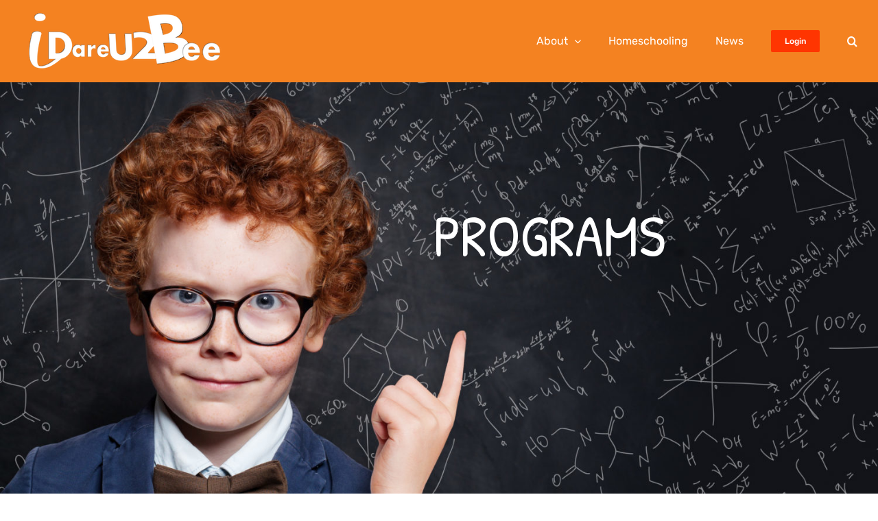

--- FILE ---
content_type: text/html; charset=UTF-8
request_url: https://idareu2bee.com/programs/
body_size: 35954
content:
<!DOCTYPE html>
<html class="avada-html-layout-wide avada-html-header-position-top avada-is-100-percent-template" lang="en-US">
<head>
	<meta http-equiv="X-UA-Compatible" content="IE=edge" />
	<meta http-equiv="Content-Type" content="text/html; charset=utf-8"/>
	<meta name="viewport" content="width=device-width, initial-scale=1" />
	<meta name='robots' content='index, follow, max-image-preview:large, max-snippet:-1, max-video-preview:-1' />
	<style>img:is([sizes="auto" i], [sizes^="auto," i]) { contain-intrinsic-size: 3000px 1500px }</style>
	
	<!-- This site is optimized with the Yoast SEO plugin v24.8.1 - https://yoast.com/wordpress/plugins/seo/ -->
	<title>IDareU2Bee | Kindness Development Programs | Canada</title>
	<meta name="description" content="We are a team of experts in Canada for mindset development, through our kindness development programs and summer camps." />
	<link rel="canonical" href="https://idareu2bee.com/programs/" />
	<meta property="og:locale" content="en_US" />
	<meta property="og:type" content="article" />
	<meta property="og:title" content="IDareU2Bee | Kindness Development Programs | Canada" />
	<meta property="og:description" content="We are a team of experts in Canada for mindset development, through our kindness development programs and summer camps." />
	<meta property="og:url" content="https://idareu2bee.com/programs/" />
	<meta property="og:site_name" content="I Dare U 2 Bee" />
	<meta property="article:publisher" content="https://www.facebook.com/idareu2bee/" />
	<meta property="article:modified_time" content="2022-02-09T17:13:09+00:00" />
	<meta property="og:image" content="https://idareu2bee.com/wp-content/uploads/2019/09/IMG_8103-e1591817966884.jpg" />
	<meta property="og:image:width" content="1200" />
	<meta property="og:image:height" content="600" />
	<meta property="og:image:type" content="image/jpeg" />
	<meta name="twitter:card" content="summary_large_image" />
	<meta name="twitter:site" content="@idareu2bee" />
	<meta name="twitter:label1" content="Est. reading time" />
	<meta name="twitter:data1" content="99 minutes" />
	<script type="application/ld+json" class="yoast-schema-graph">{"@context":"https://schema.org","@graph":[{"@type":"WebPage","@id":"https://idareu2bee.com/programs/","url":"https://idareu2bee.com/programs/","name":"IDareU2Bee | Kindness Development Programs | Canada","isPartOf":{"@id":"https://idareu2bee.com/#website"},"datePublished":"2020-05-06T15:21:19+00:00","dateModified":"2022-02-09T17:13:09+00:00","description":"We are a team of experts in Canada for mindset development, through our kindness development programs and summer camps.","breadcrumb":{"@id":"https://idareu2bee.com/programs/#breadcrumb"},"inLanguage":"en-US","potentialAction":[{"@type":"ReadAction","target":["https://idareu2bee.com/programs/"]}]},{"@type":"BreadcrumbList","@id":"https://idareu2bee.com/programs/#breadcrumb","itemListElement":[{"@type":"ListItem","position":1,"name":"Home","item":"https://idareu2bee.com/"},{"@type":"ListItem","position":2,"name":"Programs"}]},{"@type":"WebSite","@id":"https://idareu2bee.com/#website","url":"https://idareu2bee.com/","name":"I Dare U 2 Bee","description":"Developing Kids to be Kind","potentialAction":[{"@type":"SearchAction","target":{"@type":"EntryPoint","urlTemplate":"https://idareu2bee.com/?s={search_term_string}"},"query-input":{"@type":"PropertyValueSpecification","valueRequired":true,"valueName":"search_term_string"}}],"inLanguage":"en-US"}]}</script>
	<!-- / Yoast SEO plugin. -->


<link rel='dns-prefetch' href='//fonts.googleapis.com' />
<link rel="alternate" type="application/rss+xml" title="I Dare U 2 Bee &raquo; Feed" href="https://idareu2bee.com/feed/" />
<link rel="alternate" type="application/rss+xml" title="I Dare U 2 Bee &raquo; Comments Feed" href="https://idareu2bee.com/comments/feed/" />
		
		
		
				<script type="text/javascript">
/* <![CDATA[ */
window._wpemojiSettings = {"baseUrl":"https:\/\/s.w.org\/images\/core\/emoji\/15.0.3\/72x72\/","ext":".png","svgUrl":"https:\/\/s.w.org\/images\/core\/emoji\/15.0.3\/svg\/","svgExt":".svg","source":{"concatemoji":"https:\/\/idareu2bee.com\/wp-includes\/js\/wp-emoji-release.min.js?ver=6.7.4"}};
/*! This file is auto-generated */
!function(i,n){var o,s,e;function c(e){try{var t={supportTests:e,timestamp:(new Date).valueOf()};sessionStorage.setItem(o,JSON.stringify(t))}catch(e){}}function p(e,t,n){e.clearRect(0,0,e.canvas.width,e.canvas.height),e.fillText(t,0,0);var t=new Uint32Array(e.getImageData(0,0,e.canvas.width,e.canvas.height).data),r=(e.clearRect(0,0,e.canvas.width,e.canvas.height),e.fillText(n,0,0),new Uint32Array(e.getImageData(0,0,e.canvas.width,e.canvas.height).data));return t.every(function(e,t){return e===r[t]})}function u(e,t,n){switch(t){case"flag":return n(e,"\ud83c\udff3\ufe0f\u200d\u26a7\ufe0f","\ud83c\udff3\ufe0f\u200b\u26a7\ufe0f")?!1:!n(e,"\ud83c\uddfa\ud83c\uddf3","\ud83c\uddfa\u200b\ud83c\uddf3")&&!n(e,"\ud83c\udff4\udb40\udc67\udb40\udc62\udb40\udc65\udb40\udc6e\udb40\udc67\udb40\udc7f","\ud83c\udff4\u200b\udb40\udc67\u200b\udb40\udc62\u200b\udb40\udc65\u200b\udb40\udc6e\u200b\udb40\udc67\u200b\udb40\udc7f");case"emoji":return!n(e,"\ud83d\udc26\u200d\u2b1b","\ud83d\udc26\u200b\u2b1b")}return!1}function f(e,t,n){var r="undefined"!=typeof WorkerGlobalScope&&self instanceof WorkerGlobalScope?new OffscreenCanvas(300,150):i.createElement("canvas"),a=r.getContext("2d",{willReadFrequently:!0}),o=(a.textBaseline="top",a.font="600 32px Arial",{});return e.forEach(function(e){o[e]=t(a,e,n)}),o}function t(e){var t=i.createElement("script");t.src=e,t.defer=!0,i.head.appendChild(t)}"undefined"!=typeof Promise&&(o="wpEmojiSettingsSupports",s=["flag","emoji"],n.supports={everything:!0,everythingExceptFlag:!0},e=new Promise(function(e){i.addEventListener("DOMContentLoaded",e,{once:!0})}),new Promise(function(t){var n=function(){try{var e=JSON.parse(sessionStorage.getItem(o));if("object"==typeof e&&"number"==typeof e.timestamp&&(new Date).valueOf()<e.timestamp+604800&&"object"==typeof e.supportTests)return e.supportTests}catch(e){}return null}();if(!n){if("undefined"!=typeof Worker&&"undefined"!=typeof OffscreenCanvas&&"undefined"!=typeof URL&&URL.createObjectURL&&"undefined"!=typeof Blob)try{var e="postMessage("+f.toString()+"("+[JSON.stringify(s),u.toString(),p.toString()].join(",")+"));",r=new Blob([e],{type:"text/javascript"}),a=new Worker(URL.createObjectURL(r),{name:"wpTestEmojiSupports"});return void(a.onmessage=function(e){c(n=e.data),a.terminate(),t(n)})}catch(e){}c(n=f(s,u,p))}t(n)}).then(function(e){for(var t in e)n.supports[t]=e[t],n.supports.everything=n.supports.everything&&n.supports[t],"flag"!==t&&(n.supports.everythingExceptFlag=n.supports.everythingExceptFlag&&n.supports[t]);n.supports.everythingExceptFlag=n.supports.everythingExceptFlag&&!n.supports.flag,n.DOMReady=!1,n.readyCallback=function(){n.DOMReady=!0}}).then(function(){return e}).then(function(){var e;n.supports.everything||(n.readyCallback(),(e=n.source||{}).concatemoji?t(e.concatemoji):e.wpemoji&&e.twemoji&&(t(e.twemoji),t(e.wpemoji)))}))}((window,document),window._wpemojiSettings);
/* ]]> */
</script>
<link rel='stylesheet' id='infi-elegant-elements-css' href='https://idareu2bee.com/wp-content/plugins/elegant-elements-fusion-builder/assets/css/min/elegant-elements.min.css?ver=3.6.7' type='text/css' media='all' />
<link rel='stylesheet' id='infi-elegant-animations-css' href='https://idareu2bee.com/wp-content/plugins/elegant-elements-fusion-builder/assets/css/min/infi-css-animations.min.css?ver=3.6.7' type='text/css' media='all' />
<link rel='stylesheet' id='infi-elegant-combined-css-css' href='https://idareu2bee.com/wp-content/plugins/elegant-elements-fusion-builder/assets/css/min/elegant-elements-combined.min.css?ver=3.6.7' type='text/css' media='all' />
<link rel='stylesheet' id='elegant-google-fonts-css' href='https://fonts.googleapis.com/css?display=swap&#038;family=Open+Sans%3AregularOpen+Sans%3A300&#038;ver=3.6.7' type='text/css' media='all' />
<style id='wp-emoji-styles-inline-css' type='text/css'>

	img.wp-smiley, img.emoji {
		display: inline !important;
		border: none !important;
		box-shadow: none !important;
		height: 1em !important;
		width: 1em !important;
		margin: 0 0.07em !important;
		vertical-align: -0.1em !important;
		background: none !important;
		padding: 0 !important;
	}
</style>
<link rel='stylesheet' id='wp-block-library-css' href='https://idareu2bee.com/wp-includes/css/dist/block-library/style.min.css?ver=6.7.4' type='text/css' media='all' />
<style id='wp-block-library-theme-inline-css' type='text/css'>
.wp-block-audio :where(figcaption){color:#555;font-size:13px;text-align:center}.is-dark-theme .wp-block-audio :where(figcaption){color:#ffffffa6}.wp-block-audio{margin:0 0 1em}.wp-block-code{border:1px solid #ccc;border-radius:4px;font-family:Menlo,Consolas,monaco,monospace;padding:.8em 1em}.wp-block-embed :where(figcaption){color:#555;font-size:13px;text-align:center}.is-dark-theme .wp-block-embed :where(figcaption){color:#ffffffa6}.wp-block-embed{margin:0 0 1em}.blocks-gallery-caption{color:#555;font-size:13px;text-align:center}.is-dark-theme .blocks-gallery-caption{color:#ffffffa6}:root :where(.wp-block-image figcaption){color:#555;font-size:13px;text-align:center}.is-dark-theme :root :where(.wp-block-image figcaption){color:#ffffffa6}.wp-block-image{margin:0 0 1em}.wp-block-pullquote{border-bottom:4px solid;border-top:4px solid;color:currentColor;margin-bottom:1.75em}.wp-block-pullquote cite,.wp-block-pullquote footer,.wp-block-pullquote__citation{color:currentColor;font-size:.8125em;font-style:normal;text-transform:uppercase}.wp-block-quote{border-left:.25em solid;margin:0 0 1.75em;padding-left:1em}.wp-block-quote cite,.wp-block-quote footer{color:currentColor;font-size:.8125em;font-style:normal;position:relative}.wp-block-quote:where(.has-text-align-right){border-left:none;border-right:.25em solid;padding-left:0;padding-right:1em}.wp-block-quote:where(.has-text-align-center){border:none;padding-left:0}.wp-block-quote.is-large,.wp-block-quote.is-style-large,.wp-block-quote:where(.is-style-plain){border:none}.wp-block-search .wp-block-search__label{font-weight:700}.wp-block-search__button{border:1px solid #ccc;padding:.375em .625em}:where(.wp-block-group.has-background){padding:1.25em 2.375em}.wp-block-separator.has-css-opacity{opacity:.4}.wp-block-separator{border:none;border-bottom:2px solid;margin-left:auto;margin-right:auto}.wp-block-separator.has-alpha-channel-opacity{opacity:1}.wp-block-separator:not(.is-style-wide):not(.is-style-dots){width:100px}.wp-block-separator.has-background:not(.is-style-dots){border-bottom:none;height:1px}.wp-block-separator.has-background:not(.is-style-wide):not(.is-style-dots){height:2px}.wp-block-table{margin:0 0 1em}.wp-block-table td,.wp-block-table th{word-break:normal}.wp-block-table :where(figcaption){color:#555;font-size:13px;text-align:center}.is-dark-theme .wp-block-table :where(figcaption){color:#ffffffa6}.wp-block-video :where(figcaption){color:#555;font-size:13px;text-align:center}.is-dark-theme .wp-block-video :where(figcaption){color:#ffffffa6}.wp-block-video{margin:0 0 1em}:root :where(.wp-block-template-part.has-background){margin-bottom:0;margin-top:0;padding:1.25em 2.375em}
</style>
<style id='classic-theme-styles-inline-css' type='text/css'>
/*! This file is auto-generated */
.wp-block-button__link{color:#fff;background-color:#32373c;border-radius:9999px;box-shadow:none;text-decoration:none;padding:calc(.667em + 2px) calc(1.333em + 2px);font-size:1.125em}.wp-block-file__button{background:#32373c;color:#fff;text-decoration:none}
</style>
<style id='global-styles-inline-css' type='text/css'>
:root{--wp--preset--aspect-ratio--square: 1;--wp--preset--aspect-ratio--4-3: 4/3;--wp--preset--aspect-ratio--3-4: 3/4;--wp--preset--aspect-ratio--3-2: 3/2;--wp--preset--aspect-ratio--2-3: 2/3;--wp--preset--aspect-ratio--16-9: 16/9;--wp--preset--aspect-ratio--9-16: 9/16;--wp--preset--color--black: #000000;--wp--preset--color--cyan-bluish-gray: #abb8c3;--wp--preset--color--white: #ffffff;--wp--preset--color--pale-pink: #f78da7;--wp--preset--color--vivid-red: #cf2e2e;--wp--preset--color--luminous-vivid-orange: #ff6900;--wp--preset--color--luminous-vivid-amber: #fcb900;--wp--preset--color--light-green-cyan: #7bdcb5;--wp--preset--color--vivid-green-cyan: #00d084;--wp--preset--color--pale-cyan-blue: #8ed1fc;--wp--preset--color--vivid-cyan-blue: #0693e3;--wp--preset--color--vivid-purple: #9b51e0;--wp--preset--color--awb-color-1: rgba(255,255,255,1);--wp--preset--color--awb-color-2: rgba(246,246,246,1);--wp--preset--color--awb-color-3: rgba(246,244,245,1);--wp--preset--color--awb-color-4: rgba(244,130,33,1);--wp--preset--color--awb-color-5: rgba(255,53,1,1);--wp--preset--color--awb-color-6: rgba(68,64,90,1);--wp--preset--color--awb-color-7: rgba(51,51,51,1);--wp--preset--color--awb-color-8: rgba(0,0,0,1);--wp--preset--color--awb-color-custom-10: rgba(33,41,52,1);--wp--preset--color--awb-color-custom-11: rgba(116,116,116,1);--wp--preset--color--awb-color-custom-12: rgba(234,225,228,1);--wp--preset--color--awb-color-custom-13: rgba(224,222,222,1);--wp--preset--color--awb-color-custom-14: rgba(101,188,123,1);--wp--preset--color--awb-color-custom-15: rgba(232,232,232,1);--wp--preset--color--awb-color-custom-16: rgba(242,243,245,1);--wp--preset--color--awb-color-custom-17: rgba(251,207,56,1);--wp--preset--color--awb-color-custom-18: rgba(102,152,158,1);--wp--preset--gradient--vivid-cyan-blue-to-vivid-purple: linear-gradient(135deg,rgba(6,147,227,1) 0%,rgb(155,81,224) 100%);--wp--preset--gradient--light-green-cyan-to-vivid-green-cyan: linear-gradient(135deg,rgb(122,220,180) 0%,rgb(0,208,130) 100%);--wp--preset--gradient--luminous-vivid-amber-to-luminous-vivid-orange: linear-gradient(135deg,rgba(252,185,0,1) 0%,rgba(255,105,0,1) 100%);--wp--preset--gradient--luminous-vivid-orange-to-vivid-red: linear-gradient(135deg,rgba(255,105,0,1) 0%,rgb(207,46,46) 100%);--wp--preset--gradient--very-light-gray-to-cyan-bluish-gray: linear-gradient(135deg,rgb(238,238,238) 0%,rgb(169,184,195) 100%);--wp--preset--gradient--cool-to-warm-spectrum: linear-gradient(135deg,rgb(74,234,220) 0%,rgb(151,120,209) 20%,rgb(207,42,186) 40%,rgb(238,44,130) 60%,rgb(251,105,98) 80%,rgb(254,248,76) 100%);--wp--preset--gradient--blush-light-purple: linear-gradient(135deg,rgb(255,206,236) 0%,rgb(152,150,240) 100%);--wp--preset--gradient--blush-bordeaux: linear-gradient(135deg,rgb(254,205,165) 0%,rgb(254,45,45) 50%,rgb(107,0,62) 100%);--wp--preset--gradient--luminous-dusk: linear-gradient(135deg,rgb(255,203,112) 0%,rgb(199,81,192) 50%,rgb(65,88,208) 100%);--wp--preset--gradient--pale-ocean: linear-gradient(135deg,rgb(255,245,203) 0%,rgb(182,227,212) 50%,rgb(51,167,181) 100%);--wp--preset--gradient--electric-grass: linear-gradient(135deg,rgb(202,248,128) 0%,rgb(113,206,126) 100%);--wp--preset--gradient--midnight: linear-gradient(135deg,rgb(2,3,129) 0%,rgb(40,116,252) 100%);--wp--preset--font-size--small: 13.5px;--wp--preset--font-size--medium: 20px;--wp--preset--font-size--large: 27px;--wp--preset--font-size--x-large: 42px;--wp--preset--font-size--normal: 18px;--wp--preset--font-size--xlarge: 36px;--wp--preset--font-size--huge: 54px;--wp--preset--spacing--20: 0.44rem;--wp--preset--spacing--30: 0.67rem;--wp--preset--spacing--40: 1rem;--wp--preset--spacing--50: 1.5rem;--wp--preset--spacing--60: 2.25rem;--wp--preset--spacing--70: 3.38rem;--wp--preset--spacing--80: 5.06rem;--wp--preset--shadow--natural: 6px 6px 9px rgba(0, 0, 0, 0.2);--wp--preset--shadow--deep: 12px 12px 50px rgba(0, 0, 0, 0.4);--wp--preset--shadow--sharp: 6px 6px 0px rgba(0, 0, 0, 0.2);--wp--preset--shadow--outlined: 6px 6px 0px -3px rgba(255, 255, 255, 1), 6px 6px rgba(0, 0, 0, 1);--wp--preset--shadow--crisp: 6px 6px 0px rgba(0, 0, 0, 1);}:where(.is-layout-flex){gap: 0.5em;}:where(.is-layout-grid){gap: 0.5em;}body .is-layout-flex{display: flex;}.is-layout-flex{flex-wrap: wrap;align-items: center;}.is-layout-flex > :is(*, div){margin: 0;}body .is-layout-grid{display: grid;}.is-layout-grid > :is(*, div){margin: 0;}:where(.wp-block-columns.is-layout-flex){gap: 2em;}:where(.wp-block-columns.is-layout-grid){gap: 2em;}:where(.wp-block-post-template.is-layout-flex){gap: 1.25em;}:where(.wp-block-post-template.is-layout-grid){gap: 1.25em;}.has-black-color{color: var(--wp--preset--color--black) !important;}.has-cyan-bluish-gray-color{color: var(--wp--preset--color--cyan-bluish-gray) !important;}.has-white-color{color: var(--wp--preset--color--white) !important;}.has-pale-pink-color{color: var(--wp--preset--color--pale-pink) !important;}.has-vivid-red-color{color: var(--wp--preset--color--vivid-red) !important;}.has-luminous-vivid-orange-color{color: var(--wp--preset--color--luminous-vivid-orange) !important;}.has-luminous-vivid-amber-color{color: var(--wp--preset--color--luminous-vivid-amber) !important;}.has-light-green-cyan-color{color: var(--wp--preset--color--light-green-cyan) !important;}.has-vivid-green-cyan-color{color: var(--wp--preset--color--vivid-green-cyan) !important;}.has-pale-cyan-blue-color{color: var(--wp--preset--color--pale-cyan-blue) !important;}.has-vivid-cyan-blue-color{color: var(--wp--preset--color--vivid-cyan-blue) !important;}.has-vivid-purple-color{color: var(--wp--preset--color--vivid-purple) !important;}.has-black-background-color{background-color: var(--wp--preset--color--black) !important;}.has-cyan-bluish-gray-background-color{background-color: var(--wp--preset--color--cyan-bluish-gray) !important;}.has-white-background-color{background-color: var(--wp--preset--color--white) !important;}.has-pale-pink-background-color{background-color: var(--wp--preset--color--pale-pink) !important;}.has-vivid-red-background-color{background-color: var(--wp--preset--color--vivid-red) !important;}.has-luminous-vivid-orange-background-color{background-color: var(--wp--preset--color--luminous-vivid-orange) !important;}.has-luminous-vivid-amber-background-color{background-color: var(--wp--preset--color--luminous-vivid-amber) !important;}.has-light-green-cyan-background-color{background-color: var(--wp--preset--color--light-green-cyan) !important;}.has-vivid-green-cyan-background-color{background-color: var(--wp--preset--color--vivid-green-cyan) !important;}.has-pale-cyan-blue-background-color{background-color: var(--wp--preset--color--pale-cyan-blue) !important;}.has-vivid-cyan-blue-background-color{background-color: var(--wp--preset--color--vivid-cyan-blue) !important;}.has-vivid-purple-background-color{background-color: var(--wp--preset--color--vivid-purple) !important;}.has-black-border-color{border-color: var(--wp--preset--color--black) !important;}.has-cyan-bluish-gray-border-color{border-color: var(--wp--preset--color--cyan-bluish-gray) !important;}.has-white-border-color{border-color: var(--wp--preset--color--white) !important;}.has-pale-pink-border-color{border-color: var(--wp--preset--color--pale-pink) !important;}.has-vivid-red-border-color{border-color: var(--wp--preset--color--vivid-red) !important;}.has-luminous-vivid-orange-border-color{border-color: var(--wp--preset--color--luminous-vivid-orange) !important;}.has-luminous-vivid-amber-border-color{border-color: var(--wp--preset--color--luminous-vivid-amber) !important;}.has-light-green-cyan-border-color{border-color: var(--wp--preset--color--light-green-cyan) !important;}.has-vivid-green-cyan-border-color{border-color: var(--wp--preset--color--vivid-green-cyan) !important;}.has-pale-cyan-blue-border-color{border-color: var(--wp--preset--color--pale-cyan-blue) !important;}.has-vivid-cyan-blue-border-color{border-color: var(--wp--preset--color--vivid-cyan-blue) !important;}.has-vivid-purple-border-color{border-color: var(--wp--preset--color--vivid-purple) !important;}.has-vivid-cyan-blue-to-vivid-purple-gradient-background{background: var(--wp--preset--gradient--vivid-cyan-blue-to-vivid-purple) !important;}.has-light-green-cyan-to-vivid-green-cyan-gradient-background{background: var(--wp--preset--gradient--light-green-cyan-to-vivid-green-cyan) !important;}.has-luminous-vivid-amber-to-luminous-vivid-orange-gradient-background{background: var(--wp--preset--gradient--luminous-vivid-amber-to-luminous-vivid-orange) !important;}.has-luminous-vivid-orange-to-vivid-red-gradient-background{background: var(--wp--preset--gradient--luminous-vivid-orange-to-vivid-red) !important;}.has-very-light-gray-to-cyan-bluish-gray-gradient-background{background: var(--wp--preset--gradient--very-light-gray-to-cyan-bluish-gray) !important;}.has-cool-to-warm-spectrum-gradient-background{background: var(--wp--preset--gradient--cool-to-warm-spectrum) !important;}.has-blush-light-purple-gradient-background{background: var(--wp--preset--gradient--blush-light-purple) !important;}.has-blush-bordeaux-gradient-background{background: var(--wp--preset--gradient--blush-bordeaux) !important;}.has-luminous-dusk-gradient-background{background: var(--wp--preset--gradient--luminous-dusk) !important;}.has-pale-ocean-gradient-background{background: var(--wp--preset--gradient--pale-ocean) !important;}.has-electric-grass-gradient-background{background: var(--wp--preset--gradient--electric-grass) !important;}.has-midnight-gradient-background{background: var(--wp--preset--gradient--midnight) !important;}.has-small-font-size{font-size: var(--wp--preset--font-size--small) !important;}.has-medium-font-size{font-size: var(--wp--preset--font-size--medium) !important;}.has-large-font-size{font-size: var(--wp--preset--font-size--large) !important;}.has-x-large-font-size{font-size: var(--wp--preset--font-size--x-large) !important;}
:where(.wp-block-post-template.is-layout-flex){gap: 1.25em;}:where(.wp-block-post-template.is-layout-grid){gap: 1.25em;}
:where(.wp-block-columns.is-layout-flex){gap: 2em;}:where(.wp-block-columns.is-layout-grid){gap: 2em;}
:root :where(.wp-block-pullquote){font-size: 1.5em;line-height: 1.6;}
</style>
<link rel='stylesheet' id='jag-addons-fb-style-css' href='https://idareu2bee.com/wp-content/plugins/creative-fusion-builder-addons/includes/../assets/css/addons.css?ver=6.7.4' type='text/css' media='all' />
<link rel='stylesheet' id='fusion-dynamic-css-css' href='https://idareu2bee.com/wp-content/uploads/fusion-styles/69da65058d1ce75d3426ce203c132ec5.min.css?ver=3.11.15' type='text/css' media='all' />
<script type="text/javascript" src="https://idareu2bee.com/wp-includes/js/jquery/jquery.min.js?ver=3.7.1" id="jquery-core-js"></script>
<script type="text/javascript" src="https://idareu2bee.com/wp-includes/js/jquery/jquery-migrate.min.js?ver=3.4.1" id="jquery-migrate-js"></script>
<script type="text/javascript" src="https://idareu2bee.com/wp-content/plugins/happy-elementor-addons/assets/vendor/dom-purify/purify.min.js?ver=3.1.6" id="dom-purify-js"></script>
<link rel="https://api.w.org/" href="https://idareu2bee.com/wp-json/" /><link rel="alternate" title="JSON" type="application/json" href="https://idareu2bee.com/wp-json/wp/v2/pages/2783" /><link rel="EditURI" type="application/rsd+xml" title="RSD" href="https://idareu2bee.com/xmlrpc.php?rsd" />
<meta name="generator" content="WordPress 6.7.4" />
<link rel='shortlink' href='https://idareu2bee.com/?p=2783' />
<link rel="alternate" title="oEmbed (JSON)" type="application/json+oembed" href="https://idareu2bee.com/wp-json/oembed/1.0/embed?url=https%3A%2F%2Fidareu2bee.com%2Fprograms%2F" />
<link rel="alternate" title="oEmbed (XML)" type="text/xml+oembed" href="https://idareu2bee.com/wp-json/oembed/1.0/embed?url=https%3A%2F%2Fidareu2bee.com%2Fprograms%2F&#038;format=xml" />
			<link rel="preload" href="https://idareu2bee.com/wp-content/plugins/wordpress-popup/assets/hustle-ui/fonts/hustle-icons-font.woff2" as="font" type="font/woff2" crossorigin>
		<style type="text/css" id="css-fb-visibility">@media screen and (max-width: 640px){.fusion-no-small-visibility{display:none !important;}body .sm-text-align-center{text-align:center !important;}body .sm-text-align-left{text-align:left !important;}body .sm-text-align-right{text-align:right !important;}body .sm-flex-align-center{justify-content:center !important;}body .sm-flex-align-flex-start{justify-content:flex-start !important;}body .sm-flex-align-flex-end{justify-content:flex-end !important;}body .sm-mx-auto{margin-left:auto !important;margin-right:auto !important;}body .sm-ml-auto{margin-left:auto !important;}body .sm-mr-auto{margin-right:auto !important;}body .fusion-absolute-position-small{position:absolute;top:auto;width:100%;}.awb-sticky.awb-sticky-small{ position: sticky; top: var(--awb-sticky-offset,0); }}@media screen and (min-width: 641px) and (max-width: 1024px){.fusion-no-medium-visibility{display:none !important;}body .md-text-align-center{text-align:center !important;}body .md-text-align-left{text-align:left !important;}body .md-text-align-right{text-align:right !important;}body .md-flex-align-center{justify-content:center !important;}body .md-flex-align-flex-start{justify-content:flex-start !important;}body .md-flex-align-flex-end{justify-content:flex-end !important;}body .md-mx-auto{margin-left:auto !important;margin-right:auto !important;}body .md-ml-auto{margin-left:auto !important;}body .md-mr-auto{margin-right:auto !important;}body .fusion-absolute-position-medium{position:absolute;top:auto;width:100%;}.awb-sticky.awb-sticky-medium{ position: sticky; top: var(--awb-sticky-offset,0); }}@media screen and (min-width: 1025px){.fusion-no-large-visibility{display:none !important;}body .lg-text-align-center{text-align:center !important;}body .lg-text-align-left{text-align:left !important;}body .lg-text-align-right{text-align:right !important;}body .lg-flex-align-center{justify-content:center !important;}body .lg-flex-align-flex-start{justify-content:flex-start !important;}body .lg-flex-align-flex-end{justify-content:flex-end !important;}body .lg-mx-auto{margin-left:auto !important;margin-right:auto !important;}body .lg-ml-auto{margin-left:auto !important;}body .lg-mr-auto{margin-right:auto !important;}body .fusion-absolute-position-large{position:absolute;top:auto;width:100%;}.awb-sticky.awb-sticky-large{ position: sticky; top: var(--awb-sticky-offset,0); }}</style><meta name="generator" content="Elementor 3.28.3; features: additional_custom_breakpoints, e_local_google_fonts; settings: css_print_method-external, google_font-enabled, font_display-auto">
			<style>
				.e-con.e-parent:nth-of-type(n+4):not(.e-lazyloaded):not(.e-no-lazyload),
				.e-con.e-parent:nth-of-type(n+4):not(.e-lazyloaded):not(.e-no-lazyload) * {
					background-image: none !important;
				}
				@media screen and (max-height: 1024px) {
					.e-con.e-parent:nth-of-type(n+3):not(.e-lazyloaded):not(.e-no-lazyload),
					.e-con.e-parent:nth-of-type(n+3):not(.e-lazyloaded):not(.e-no-lazyload) * {
						background-image: none !important;
					}
				}
				@media screen and (max-height: 640px) {
					.e-con.e-parent:nth-of-type(n+2):not(.e-lazyloaded):not(.e-no-lazyload),
					.e-con.e-parent:nth-of-type(n+2):not(.e-lazyloaded):not(.e-no-lazyload) * {
						background-image: none !important;
					}
				}
			</style>
			<meta name="generator" content="Powered by Slider Revolution 6.7.31 - responsive, Mobile-Friendly Slider Plugin for WordPress with comfortable drag and drop interface." />
<link rel="icon" href="https://idareu2bee.com/wp-content/uploads/2019/09/cropped-iStock-1166580713-scaled-1-32x32.jpg" sizes="32x32" />
<link rel="icon" href="https://idareu2bee.com/wp-content/uploads/2019/09/cropped-iStock-1166580713-scaled-1-192x192.jpg" sizes="192x192" />
<link rel="apple-touch-icon" href="https://idareu2bee.com/wp-content/uploads/2019/09/cropped-iStock-1166580713-scaled-1-180x180.jpg" />
<meta name="msapplication-TileImage" content="https://idareu2bee.com/wp-content/uploads/2019/09/cropped-iStock-1166580713-scaled-1-270x270.jpg" />
<script>function setREVStartSize(e){
			//window.requestAnimationFrame(function() {
				window.RSIW = window.RSIW===undefined ? window.innerWidth : window.RSIW;
				window.RSIH = window.RSIH===undefined ? window.innerHeight : window.RSIH;
				try {
					var pw = document.getElementById(e.c).parentNode.offsetWidth,
						newh;
					pw = pw===0 || isNaN(pw) || (e.l=="fullwidth" || e.layout=="fullwidth") ? window.RSIW : pw;
					e.tabw = e.tabw===undefined ? 0 : parseInt(e.tabw);
					e.thumbw = e.thumbw===undefined ? 0 : parseInt(e.thumbw);
					e.tabh = e.tabh===undefined ? 0 : parseInt(e.tabh);
					e.thumbh = e.thumbh===undefined ? 0 : parseInt(e.thumbh);
					e.tabhide = e.tabhide===undefined ? 0 : parseInt(e.tabhide);
					e.thumbhide = e.thumbhide===undefined ? 0 : parseInt(e.thumbhide);
					e.mh = e.mh===undefined || e.mh=="" || e.mh==="auto" ? 0 : parseInt(e.mh,0);
					if(e.layout==="fullscreen" || e.l==="fullscreen")
						newh = Math.max(e.mh,window.RSIH);
					else{
						e.gw = Array.isArray(e.gw) ? e.gw : [e.gw];
						for (var i in e.rl) if (e.gw[i]===undefined || e.gw[i]===0) e.gw[i] = e.gw[i-1];
						e.gh = e.el===undefined || e.el==="" || (Array.isArray(e.el) && e.el.length==0)? e.gh : e.el;
						e.gh = Array.isArray(e.gh) ? e.gh : [e.gh];
						for (var i in e.rl) if (e.gh[i]===undefined || e.gh[i]===0) e.gh[i] = e.gh[i-1];
											
						var nl = new Array(e.rl.length),
							ix = 0,
							sl;
						e.tabw = e.tabhide>=pw ? 0 : e.tabw;
						e.thumbw = e.thumbhide>=pw ? 0 : e.thumbw;
						e.tabh = e.tabhide>=pw ? 0 : e.tabh;
						e.thumbh = e.thumbhide>=pw ? 0 : e.thumbh;
						for (var i in e.rl) nl[i] = e.rl[i]<window.RSIW ? 0 : e.rl[i];
						sl = nl[0];
						for (var i in nl) if (sl>nl[i] && nl[i]>0) { sl = nl[i]; ix=i;}
						var m = pw>(e.gw[ix]+e.tabw+e.thumbw) ? 1 : (pw-(e.tabw+e.thumbw)) / (e.gw[ix]);
						newh =  (e.gh[ix] * m) + (e.tabh + e.thumbh);
					}
					var el = document.getElementById(e.c);
					if (el!==null && el) el.style.height = newh+"px";
					el = document.getElementById(e.c+"_wrapper");
					if (el!==null && el) {
						el.style.height = newh+"px";
						el.style.display = "block";
					}
				} catch(e){
					console.log("Failure at Presize of Slider:" + e)
				}
			//});
		  };</script>
		<script type="text/javascript">
			var doc = document.documentElement;
			doc.setAttribute( 'data-useragent', navigator.userAgent );
		</script>
		
	</head>

<body class="page-template page-template-100-width page-template-100-width-php page page-id-2783 fusion-image-hovers fusion-pagination-sizing fusion-button_type-flat fusion-button_span-no fusion-button_gradient-linear avada-image-rollover-circle-yes avada-image-rollover-yes avada-image-rollover-direction-fade fusion-body ltr fusion-sticky-header no-tablet-sticky-header no-mobile-sticky-header no-mobile-slidingbar no-mobile-totop fusion-disable-outline fusion-sub-menu-fade mobile-logo-pos-left layout-wide-mode avada-has-boxed-modal-shadow-none layout-scroll-offset-full fusion-top-header menu-text-align-center mobile-menu-design-modern fusion-show-pagination-text fusion-header-layout-v1 avada-responsive avada-footer-fx-bg-parallax avada-menu-highlight-style-textcolor fusion-search-form-clean fusion-main-menu-search-dropdown fusion-avatar-circle avada-dropdown-styles avada-blog-layout-grid avada-blog-archive-layout-grid avada-header-shadow-no avada-menu-icon-position-left avada-has-megamenu-shadow avada-has-mainmenu-dropdown-divider avada-has-header-100-width avada-has-main-nav-search-icon avada-has-breadcrumb-mobile-hidden avada-has-titlebar-hide avada-social-full-transparent avada-has-transparent-timeline_color avada-has-pagination-width_height avada-flyout-menu-direction-fade avada-ec-views-v1 elementor-default elementor-kit-7285" data-awb-post-id="2783">
		<a class="skip-link screen-reader-text" href="#content">Skip to content</a>

	<div id="boxed-wrapper">
		
		<div id="wrapper" class="fusion-wrapper">
			<div id="home" style="position:relative;top:-1px;"></div>
							
					
			<header class="fusion-header-wrapper">
				<div class="fusion-header-v1 fusion-logo-alignment fusion-logo-left fusion-sticky-menu- fusion-sticky-logo-1 fusion-mobile-logo-1  fusion-mobile-menu-design-modern">
					<div class="fusion-header-sticky-height"></div>
<div class="fusion-header">
	<div class="fusion-row">
					<div class="fusion-logo" data-margin-top="10px" data-margin-bottom="10px" data-margin-left="0px" data-margin-right="0px">
			<a class="fusion-logo-link"  href="https://idareu2bee.com/" >

						<!-- standard logo -->
			<img src="https://idareu2bee.com/wp-content/uploads/2019/09/mainlogo.png" srcset="https://idareu2bee.com/wp-content/uploads/2019/09/mainlogo.png 1x, https://idareu2bee.com/wp-content/uploads/2019/09/mainlogo2x.png 2x" width="299" height="100" style="max-height:100px;height:auto;" alt="I Dare U 2 Bee Logo" data-retina_logo_url="https://idareu2bee.com/wp-content/uploads/2019/09/mainlogo2x.png" class="fusion-standard-logo" />

											<!-- mobile logo -->
				<img src="https://idareu2bee.com/wp-content/uploads/2019/09/mainlogo.png" srcset="https://idareu2bee.com/wp-content/uploads/2019/09/mainlogo.png 1x, https://idareu2bee.com/wp-content/uploads/2019/09/mainlogo2x.png 2x" width="299" height="100" style="max-height:100px;height:auto;" alt="I Dare U 2 Bee Logo" data-retina_logo_url="https://idareu2bee.com/wp-content/uploads/2019/09/mainlogo2x.png" class="fusion-mobile-logo" />
			
											<!-- sticky header logo -->
				<img src="https://idareu2bee.com/wp-content/uploads/2019/09/mainlogo.png" srcset="https://idareu2bee.com/wp-content/uploads/2019/09/mainlogo.png 1x, https://idareu2bee.com/wp-content/uploads/2019/09/mainlogo2x.png 2x" width="299" height="100" style="max-height:100px;height:auto;" alt="I Dare U 2 Bee Logo" data-retina_logo_url="https://idareu2bee.com/wp-content/uploads/2019/09/mainlogo2x.png" class="fusion-sticky-logo" />
					</a>
		</div>		<nav class="fusion-main-menu" aria-label="Main Menu"><ul id="menu-influencer-main-menu" class="fusion-menu"><li  id="menu-item-42"  class="menu-item menu-item-type-post_type menu-item-object-page menu-item-has-children menu-item-42 fusion-dropdown-menu"  data-item-id="42"><a  href="https://idareu2bee.com/about/" class="fusion-textcolor-highlight"><span class="menu-text">About</span> <span class="fusion-caret"><i class="fusion-dropdown-indicator" aria-hidden="true"></i></span></a><ul class="sub-menu"><li  id="menu-item-4297"  class="menu-item menu-item-type-post_type menu-item-object-page menu-item-4297 fusion-dropdown-submenu" ><a  href="https://idareu2bee.com/be-the-change/" class="fusion-textcolor-highlight"><span>Be the Change</span></a></li><li  id="menu-item-3012"  class="menu-item menu-item-type-post_type menu-item-object-page menu-item-3012 fusion-dropdown-submenu" ><a  href="https://idareu2bee.com/mindset-development/" class="fusion-textcolor-highlight"><span>Mindset Development</span></a></li></ul></li><li  id="menu-item-2188"  class="menu-item menu-item-type-post_type menu-item-object-page menu-item-2188"  data-item-id="2188"><a  href="https://idareu2bee.com/homeschooling/" class="fusion-textcolor-highlight"><span class="menu-text">Homeschooling</span></a></li><li  id="menu-item-1914"  class="menu-item menu-item-type-post_type menu-item-object-page menu-item-1914"  data-item-id="1914"><a  href="https://idareu2bee.com/blog-2/" class="fusion-textcolor-highlight"><span class="menu-text">News</span></a></li><li  id="menu-item-6014"  class="menu-item menu-item-type-custom menu-item-object-custom menu-item-6014 fusion-menu-item-button"  data-item-id="6014"><a  target="_blank" rel="noopener noreferrer" href="https://learn.idareu2bee.com/" class="fusion-textcolor-highlight"><span class="menu-text fusion-button button-default button-small">Login</span></a></li><li class="fusion-custom-menu-item fusion-main-menu-search"><a class="fusion-main-menu-icon" href="#" aria-label="Search" data-title="Search" title="Search" role="button" aria-expanded="false"></a><div class="fusion-custom-menu-item-contents">		<form role="search" class="searchform fusion-search-form  fusion-search-form-clean" method="get" action="https://idareu2bee.com/">
			<div class="fusion-search-form-content">

				
				<div class="fusion-search-field search-field">
					<label><span class="screen-reader-text">Search for:</span>
													<input type="search" value="" name="s" class="s" placeholder="Search..." required aria-required="true" aria-label="Search..."/>
											</label>
				</div>
				<div class="fusion-search-button search-button">
					<input type="submit" class="fusion-search-submit searchsubmit" aria-label="Search" value="&#xf002;" />
									</div>

				
			</div>


			
		</form>
		</div></li></ul></nav>	<div class="fusion-mobile-menu-icons">
							<a href="#" class="fusion-icon awb-icon-bars" aria-label="Toggle mobile menu" aria-expanded="false"></a>
		
		
		
			</div>

<nav class="fusion-mobile-nav-holder fusion-mobile-menu-text-align-left" aria-label="Main Menu Mobile"></nav>

					</div>
</div>
				</div>
				<div class="fusion-clearfix"></div>
			</header>
								
							<div id="sliders-container" class="fusion-slider-visibility">
			
<div class="fusion-slider-revolution rev_slider_wrapper">			<!-- START Programs REVOLUTION SLIDER 6.7.31 --><p class="rs-p-wp-fix"></p>
			<rs-module-wrap id="rev_slider_31_1_wrapper" data-source="gallery" style="visibility:hidden;background:transparent;padding:0;margin:0px auto;margin-top:0;margin-bottom:0;">
				<rs-module id="rev_slider_31_1" style="" data-version="6.7.31">
					<rs-slides style="overflow: hidden; position: absolute;">
						<rs-slide style="position: absolute;" data-key="rs-67" data-title="Slide" data-anim="ms:1000;r:0;" data-in="o:0;" data-out="a:false;">
							<img loading="lazy" src="//idareu2bee.com/wp-content/plugins/revslider/sr6/assets/assets/dummy.png" alt="" title="Happy kid student pointing up on science background" width="1500" height="1000" class="rev-slidebg tp-rs-img rs-lazyload" data-lazyload="//idareu2bee.com/wp-content/uploads/2019/09/iStock-1165543721-e1588728143861.jpg" data-no-retina>
<!--
							--><rs-layer
								id="slider-31-slide-67-layer-1" 
								data-type="text"
								data-color="#ffffff"
								data-rsp_ch="on"
								data-xy="x:611px;y:169px;"
								data-text="w:normal;s:86;l:108;"
								data-frame_1="e:power4.inOut;st:500;sp:1500;"
								data-frame_999="o:0;st:w;"
								style="z-index:6;font-family:'Patrick Hand';"
							>PROGRAMS 
							</rs-layer><!--
-->					</rs-slide>
					</rs-slides>
				</rs-module>
				<script>
					setREVStartSize({c: 'rev_slider_31_1',rl:[1240,1024,778,480],el:[650],gw:[1240],gh:[650],type:'hero',justify:'',layout:'fullwidth',mh:"0"});if (window.RS_MODULES!==undefined && window.RS_MODULES.modules!==undefined && window.RS_MODULES.modules["revslider311"]!==undefined) {window.RS_MODULES.modules["revslider311"].once = false;window.revapi31 = undefined;if (window.RS_MODULES.checkMinimal!==undefined) window.RS_MODULES.checkMinimal()}
				</script>
			</rs-module-wrap>
			<!-- END REVOLUTION SLIDER -->
</div>		</div>
				
					
							
			
						<main id="main" class="clearfix width-100">
				<div class="fusion-row" style="max-width:100%;">
<section id="content" class="full-width">
					<div id="post-2783" class="post-2783 page type-page status-publish hentry">
			<span class="entry-title rich-snippet-hidden">Programs</span><span class="vcard rich-snippet-hidden"><span class="fn"><a href="https://idareu2bee.com/author/audrey/" title="Posts by Audrey" rel="author">Audrey</a></span></span><span class="updated rich-snippet-hidden">2022-02-09T12:13:09-05:00</span>						<div class="post-content">
				<div class="fusion-fullwidth fullwidth-box fusion-builder-row-1 gradient-container-1 nonhundred-percent-fullwidth non-hundred-percent-height-scrolling" style="--awb-border-radius-top-left:0px;--awb-border-radius-top-right:0px;--awb-border-radius-bottom-right:0px;--awb-border-radius-bottom-left:0px;--awb-padding-top:6%;--awb-padding-bottom:60px;--awb-background-color:#f48221;--awb-flex-wrap:wrap;" ><div class="fusion-builder-row fusion-row"><div class="fusion-layout-column fusion_builder_column fusion-builder-column-0 fusion_builder_column_2_5 2_5 fusion-two-fifth fusion-column-first" style="--awb-bg-size:cover;width:40%;width:calc(40% - ( ( 4% ) * 0.4 ) );margin-right: 4%;"><div class="fusion-column-wrapper fusion-column-has-shadow fusion-flex-column-wrapper-legacy"><div class="fusion-title title fusion-title-1 fusion-sep-none fusion-title-center fusion-title-highlight fusion-loop-off fusion-highlight-underline_zigzag fusion-title-size-two" style="--awb-text-color:#ffffff;--awb-highlight-color:#ffffff;--awb-highlight-top-margin:8px;--awb-margin-top:0px;--awb-margin-bottom:40px;--awb-margin-bottom-small:40px;" data-highlight="underline_zigzag"><h2 class="fusion-title-heading title-heading-center fusion-responsive-typography-calculated" style="margin:0;--fontSize:60;line-height:1.18;"><span class="fusion-highlighted-text-prefix"></span> <span class="fusion-highlighted-text-wrapper"><span class="fusion-highlighted-text">Be The Change</span></span> <span class="fusion-highlighted-text-postfix"></span></h2></div><div class="fusion-clearfix"></div></div></div><div class="fusion-layout-column fusion_builder_column fusion-builder-column-1 fusion_builder_column_3_5 3_5 fusion-three-fifth fusion-column-last" style="--awb-bg-size:cover;width:60%;width:calc(60% - ( ( 4% ) * 0.6 ) );"><div class="fusion-column-wrapper fusion-column-has-shadow fusion-flex-column-wrapper-legacy"><div class="fusion-clearfix"></div></div></div><div class="fusion-layout-column fusion_builder_column fusion-builder-column-2 fusion_builder_column_1_4 1_4 fusion-one-fourth fusion-column-first" style="--awb-padding-top:10px;--awb-bg-size:cover;width:25%;width:calc(25% - ( ( 4% + 4% + 4% ) * 0.25 ) );margin-right: 4%;"><div class="fusion-column-wrapper fusion-column-has-shadow fusion-flex-column-wrapper-legacy"><div class="row  jag-row-theme-4"><ul class="jag-tm-theme-4 grayscale-no-grayscale jag-team-wrapper   WgYruiFdrX "><li class="col-md-12 col-sm-4 col-xs-12"><div class="team-wrap"><div class="img"><a class="jag-readmore-bt" ><img decoding="async" src="https://idareu2bee.com/wp-content/uploads/2022/01/KC-pic-320x320.png" alt="Kindness Club" /></a></div><div class="info"><div class="inner-wrap-t4"><h3>Kindness Club</h3><div class="basic-info style_icon"></div></div></div></div></li></ul></div><div class="fusion-aligncenter"><a class="fusion-button button-flat button-large button-custom fusion-button-default button-1 fusion-button-default-span fusion-button-default-type" style="--button_accent_color:#f48221;--button_accent_hover_color:#ffffff;--button_border_hover_color:#ffffff;--button-border-radius-top-left:32px;--button-border-radius-top-right:32px;--button-border-radius-bottom-right:32px;--button-border-radius-bottom-left:32px;--button_gradient_top_color:#ffffff;--button_gradient_bottom_color:#ffffff;--button_gradient_top_color_hover:#66989e;--button_gradient_bottom_color_hover:#66989e;" target="_self" href="https://idareu2bee.com/2021-kindness-club/"><span class="fusion-button-text">Kindness Club</span></a></div><div class="fusion-clearfix"></div></div></div><div class="fusion-layout-column fusion_builder_column fusion-builder-column-3 fusion_builder_column_1_4 1_4 fusion-one-fourth" style="--awb-padding-top:10px;--awb-bg-size:cover;width:25%;width:calc(25% - ( ( 4% + 4% + 4% ) * 0.25 ) );margin-right: 4%;"><div class="fusion-column-wrapper fusion-column-has-shadow fusion-flex-column-wrapper-legacy"><div class="row  jag-row-theme-4"><ul class="jag-tm-theme-4 grayscale-no-grayscale jag-team-wrapper   PKZPvQWHeG "><li class="col-md-12 col-sm-4 col-xs-12"><div class="team-wrap"><div class="img"><a class="jag-readmore-bt" ><img decoding="async" src="https://idareu2bee.com/wp-content/uploads/2020/04/Kind-Kid-1024x683-1-320x320.jpeg" alt="Discover how GREAT you are!" /></a></div><div class="info"><div class="inner-wrap-t4"><h3>Discover how GREAT you are!</h3><div class="basic-info style_icon"></div></div></div></div></li></ul></div><div class="fusion-aligncenter"><a class="fusion-button button-flat button-large button-custom fusion-button-default button-2 fusion-button-default-span fusion-button-default-type" style="--button_accent_color:#f48221;--button_accent_hover_color:#ffffff;--button_border_hover_color:#ffffff;--button-border-radius-top-left:32px;--button-border-radius-top-right:32px;--button-border-radius-bottom-right:32px;--button-border-radius-bottom-left:32px;--button_gradient_top_color:#ffffff;--button_gradient_bottom_color:#ffffff;--button_gradient_top_color_hover:#66989e;--button_gradient_bottom_color_hover:#66989e;" target="_self" href="https://idareu2bee.com/summercamp2021/"><span class="fusion-button-text">Online Summer Camp</span></a></div><div class="fusion-clearfix"></div></div></div><div class="fusion-layout-column fusion_builder_column fusion-builder-column-4 fusion_builder_column_1_4 1_4 fusion-one-fourth" style="--awb-padding-top:10px;--awb-bg-size:cover;width:25%;width:calc(25% - ( ( 4% + 4% + 4% ) * 0.25 ) );margin-right: 4%;"><div class="fusion-column-wrapper fusion-column-has-shadow fusion-flex-column-wrapper-legacy"><div class="row  jag-row-theme-4"><ul class="jag-tm-theme-4 grayscale-no-grayscale jag-team-wrapper   mHEnxJZibC "><li class="col-md-12 col-sm-4 col-xs-12"><div class="team-wrap"><div class="img"><a class="jag-readmore-bt" ><img decoding="async" src="https://idareu2bee.com/wp-content/uploads/2020/04/schoolprograms-320x320.jpg" alt="Education Changes the World" /></a></div><div class="info"><div class="inner-wrap-t4"><h3>Education Changes the World</h3><div class="basic-info style_icon"></div></div></div></div></li></ul></div><div class="fusion-aligncenter"><a class="fusion-button button-flat button-large button-custom fusion-button-default button-3 fusion-button-default-span fusion-button-default-type" style="--button_accent_color:#f48221;--button_accent_hover_color:#ffffff;--button_border_hover_color:#ffffff;--button-border-radius-top-left:32px;--button-border-radius-top-right:32px;--button-border-radius-bottom-right:32px;--button-border-radius-bottom-left:32px;--button_gradient_top_color:#ffffff;--button_gradient_bottom_color:#ffffff;--button_gradient_top_color_hover:#66989e;--button_gradient_bottom_color_hover:#66989e;" target="_self" href="https://idareu2bee.com/school-programs/"><span class="fusion-button-text">School Programs</span></a></div><div class="fusion-clearfix"></div></div></div><div class="fusion-layout-column fusion_builder_column fusion-builder-column-5 fusion_builder_column_1_4 1_4 fusion-one-fourth fusion-column-last" style="--awb-padding-top:10px;--awb-bg-size:cover;width:25%;width:calc(25% - ( ( 4% + 4% + 4% ) * 0.25 ) );"><div class="fusion-column-wrapper fusion-column-has-shadow fusion-flex-column-wrapper-legacy"><div class="row  jag-row-theme-4"><ul class="jag-tm-theme-4 grayscale-no-grayscale jag-team-wrapper   NofbHJWmNJ "><li class="col-md-12 col-sm-4 col-xs-12"><div class="team-wrap"><div class="img"><a class="jag-readmore-bt" ><img decoding="async" src="https://idareu2bee.com/wp-content/uploads/2020/04/homeschooling.jpg" alt="Love Begins with Family" /></a></div><div class="info"><div class="inner-wrap-t4"><h3>Love Begins with Family</h3><div class="basic-info style_icon"></div></div></div></div></li></ul></div><div class="fusion-aligncenter"><a class="fusion-button button-flat button-large button-custom fusion-button-default button-4 fusion-button-default-span fusion-button-default-type" style="--button_accent_color:#f48221;--button_accent_hover_color:#ffffff;--button_border_hover_color:#ffffff;--button-border-radius-top-left:32px;--button-border-radius-top-right:32px;--button-border-radius-bottom-right:32px;--button-border-radius-bottom-left:32px;--button_gradient_top_color:#ffffff;--button_gradient_bottom_color:#ffffff;--button_gradient_top_color_hover:#66989e;--button_gradient_bottom_color_hover:#66989e;" target="_self" href="https://idareu2bee.com/families/"><span class="fusion-button-text">Homeschooling</span></a></div><div class="fusion-clearfix"></div></div></div></div></div><div class="fusion-fullwidth fullwidth-box fusion-builder-row-2 gradient-container-2 nonhundred-percent-fullwidth non-hundred-percent-height-scrolling" style="--awb-border-radius-top-left:0px;--awb-border-radius-top-right:0px;--awb-border-radius-bottom-right:0px;--awb-border-radius-bottom-left:0px;--awb-padding-top:4%;--awb-padding-bottom:0px;--awb-background-color:#f48221;--awb-flex-wrap:wrap;" ><div class="fusion-builder-row fusion-row"><div class="fusion-layout-column fusion_builder_column fusion-builder-column-6 fusion_builder_column_1_1 1_1 fusion-one-full fusion-column-first fusion-column-last" style="--awb-bg-size:cover;--awb-margin-bottom:0px;"><div class="fusion-column-wrapper fusion-column-has-shadow fusion-flex-column-wrapper-legacy"><div class="fusion-section-separator section-separator hills fusion-section-separator-1" style="--awb-spacer-padding-top:10.44921875%;--awb-sep-font-size:0;--awb-sep-line-height:0;"><div class="fusion-section-separator-svg fusion-section-separator-fullwidth"><svg class="fusion-hills-candy" xmlns="http://www.w3.org/2000/svg" version="1.1" width="100%" viewBox="0 74 1024 107" preserveAspectRatio="none" fill="rgba(255,255,255,1)"><path class="st4" d="M0 182.086h1024v-77.312c-49.05 20.07-120.525 42.394-193.229 42.086-128.922-.512-159.846-72.294-255.795-72.294-89.088 0-134.656 80.179-245.043 82.022S169.063 99.346 49.971 97.401C32.768 97.094 16.077 99.244 0 103.135v78.951z"/></svg></div><div class="fusion-section-separator-spacer fusion-section-separator-fullwidth"><div class="fusion-section-separator-spacer-height"></div></div></div><div class="fusion-clearfix"></div></div></div></div></div><div class="fusion-fullwidth fullwidth-box fusion-builder-row-3 gradient-container-3 nonhundred-percent-fullwidth non-hundred-percent-height-scrolling" style="--awb-border-radius-top-left:0px;--awb-border-radius-top-right:0px;--awb-border-radius-bottom-right:0px;--awb-border-radius-bottom-left:0px;--awb-padding-top:8%;--awb-padding-bottom:0px;--awb-flex-wrap:wrap;" ><div class="fusion-builder-row fusion-row"><div class="fusion-layout-column fusion_builder_column fusion-builder-column-7 fusion_builder_column_2_5 2_5 fusion-two-fifth fusion-column-first fusion-animated" style="--awb-bg-size:cover;width:40%;width:calc(40% - ( ( 4% ) * 0.4 ) );margin-right: 4%;" data-animationType="fadeInLeft" data-animationDuration="0.6" data-animationOffset="top-into-view"><div class="fusion-column-wrapper fusion-column-has-shadow fusion-flex-column-wrapper-legacy"><div class="fusion-column-content-centered"><div class="fusion-column-content"><div class="fusion-image-element fusion-image-align-center in-legacy-container" style="text-align:center;--awb-caption-title-font-family:var(--h2_typography-font-family);--awb-caption-title-font-weight:var(--h2_typography-font-weight);--awb-caption-title-font-style:var(--h2_typography-font-style);--awb-caption-title-size:var(--h2_typography-font-size);--awb-caption-title-transform:var(--h2_typography-text-transform);--awb-caption-title-line-height:var(--h2_typography-line-height);--awb-caption-title-letter-spacing:var(--h2_typography-letter-spacing);"><div class="imageframe-align-center"><span class=" fusion-imageframe imageframe-none imageframe-1 hover-type-none"><img loading="lazy" decoding="async" loading="lazy" width="1130" height="1520" title="IMG_7509" src="https://idareu2bee.com/wp-content/uploads/2020/05/IMG_7509-e1590004212643.png" alt class="img-responsive wp-image-3065" srcset="https://idareu2bee.com/wp-content/uploads/2020/05/IMG_7509-e1590004212643-200x269.png 200w, https://idareu2bee.com/wp-content/uploads/2020/05/IMG_7509-e1590004212643-400x538.png 400w, https://idareu2bee.com/wp-content/uploads/2020/05/IMG_7509-e1590004212643-600x807.png 600w, https://idareu2bee.com/wp-content/uploads/2020/05/IMG_7509-e1590004212643-800x1076.png 800w, https://idareu2bee.com/wp-content/uploads/2020/05/IMG_7509-e1590004212643.png 1130w" sizes="auto, (max-width: 800px) 100vw, 600px" /></span></div></div></div></div><div class="fusion-clearfix"></div></div></div><div class="fusion-layout-column fusion_builder_column fusion-builder-column-8 fusion_builder_column_3_5 3_5 fusion-three-fifth fusion-column-last fusion-animated" style="--awb-bg-size:cover;width:60%;width:calc(60% - ( ( 4% ) * 0.6 ) );" data-animationType="fadeInDown" data-animationDuration="0.6" data-animationOffset="top-into-view"><div class="fusion-column-wrapper fusion-column-has-shadow fusion-flex-column-wrapper-legacy"><div class="fusion-column-content-centered"><div class="fusion-column-content"><div class="fusion-title title fusion-title-2 fusion-sep-none fusion-title-text fusion-title-size-two" style="--awb-margin-top:0px;"><h2 class="fusion-title-heading title-heading-left fusion-responsive-typography-calculated" style="margin:0;--fontSize:60;line-height:1.18;">Happy And Healthy Brain</h2></div><div class="fusion-sep-clear"></div><div class="fusion-separator fusion-full-width-sep" style="margin-left: auto;margin-right: auto;margin-bottom:15px;width:100%;"></div><div class="fusion-sep-clear"></div><div class="fusion-text fusion-text-1"><p style="font-weight: 400;">Did you know your brain is the most important part of your body and that it works like the operating system in your computer?  Your brain is a fascinating part of who you are and it controls and evaluates everything that happens in your body, such as the thoughts you think about all day long, the things you remember and it  enables to you run, sing, read and eat.  Your brain is like the wildest invention ever created that sends messages to every part of your body so that you can blink, breathe, digest your food, and stay alive by making your heart beat.</p>
<p style="font-weight: 400;">Just like your favorite foods, music and friends that keep your heart happy, there are many things that keep your brain happy.  Having a happy and healthy brain gives you the energy and desire to live a joyful life.  Being joyful is so important because when you are feeling joy, others around you can&#8217;t help but to feel joy, and that is why your lifestyle needs to be filled with happy brain habits. Habits such as eating a balanced diet, getting lots of sleep, regular exercise, and positive thinking that will fill you with positive and happy emotions make your brain happy and healthy. Your daily routines can impact your brain either in a positive or negative way.  We believe that when you are aware of what makes your brain happy or unhappy,  you will have all the super tools you need to make smart choices.  These choices will create harmony and balance between your heart, brain and body so that your confidence will skyrocket, and the love you feel for yourself will expand causing you to be more compassionate, empathetic and kind towards others.</p>
</div><div class="fusion-sep-clear"></div><div class="fusion-separator fusion-full-width-sep" style="margin-left: auto;margin-right: auto;margin-bottom:15px;width:100%;"></div><div class="fusion-sep-clear"></div><div class="fusion-title title fusion-title-3 fusion-sep-none fusion-title-rotating fusion-loop-on fusion-title-clipIn fusion-title-size-two"><h2 class="fusion-title-heading title-heading-left fusion-responsive-typography-calculated" style="margin:0;--fontSize:60;line-height:1.18;"><span class="fusion-animated-text-prefix"></span> <span class="fusion-animated-texts-wrapper" style="color:#f48221;text-align: center;" data-length="line" data-minDisplayTime="1200"><span class="fusion-animated-texts"><span data-in-effect="clipIn" class="fusion-animated-text" data-in-sequence="true" data-out-reverse="true" data-out-effect="clipOut">Watch Videos!</span></span></span> <span class="fusion-animated-text-postfix"></span></h2></div></div></div><div class="fusion-clearfix"></div></div></div><div class="fusion-layout-column fusion_builder_column fusion-builder-column-9 fusion_builder_column_1_3 1_3 fusion-one-third fusion-column-first fusion-animated" style="--awb-overflow:hidden;--awb-bg-size:cover;--awb-box-shadow:0px 16px 34px -10px rgba(68,64,90,0.1);;--awb-border-radius:8px 8px 8px 8px;--awb-margin-bottom:0%;width:33.333333333333%;width:calc(33.333333333333% - ( ( 4% + 4% ) * 0.33333333333333 ) );margin-right: 4%;" data-animationType="fadeInDown" data-animationDuration="0.6" data-animationOffset="top-into-view"><div class="fusion-column-wrapper fusion-column-has-shadow fusion-flex-column-wrapper-legacy"><div class="elegant-advanced-video fusion-aligncenter " style="max-width:380px;"><img decoding="async" class="elegant-advanced-video-preview" src="https://idareu2bee.com/wp-content/uploads/2020/05/Thumbnail-1.png" style="max-width:380px;" data-embed-url="https://player.vimeo.com/video/416975576?autoplay=1" /><div class="elegant-advanced-video-play-button"><i class="elegant-advanced-video-play-icon fa-play-circle far" style="color: #ffffff;font-size: 60px;"></i></div><div class="elegant-advanced-video-overlay" style="background:rgba(0,0,0,0.3);"></div></div><div class="fusion-clearfix"></div><div class="elegant-empty-space space-vertical fusion-clearfix " style="height:10px;"></div><div class="fusion-align-block"><a class="fusion-button button-flat button-large button-custom fusion-button-default button-5 fusion-button-span-yes fusion-button-default-type" style="--button_accent_color:#ffffff;--button_accent_hover_color:#cb0b0b;--button_border_hover_color:#ffffff;--button_border_width-top:0;--button_border_width-right:0;--button_border_width-bottom:0;--button_border_width-left:0;--button-border-radius-top-left:32px;--button-border-radius-top-right:32px;--button-border-radius-bottom-right:32px;--button-border-radius-bottom-left:32px;--button_gradient_top_color:#cb0b0b;--button_gradient_bottom_color:#cb0b0b;--button_gradient_top_color_hover:#ffffff;--button_gradient_bottom_color_hover:#ffffff;" target="_blank" rel="noopener noreferrer" href="https://idareu2bee.com/wp-content/uploads/2019/09/IDU2B-Poems-4.pd"><span class="fusion-button-text">Print Now!</span></a></div><div class="fusion-clearfix"></div></div></div><div class="fusion-layout-column fusion_builder_column fusion-builder-column-10 fusion_builder_column_1_3 1_3 fusion-one-third fusion-animated" style="--awb-overflow:hidden;--awb-bg-size:cover;--awb-box-shadow:0px 16px 34px -10px rgba(68,64,90,0.1);;--awb-border-radius:8px 8px 8px 8px;--awb-margin-bottom:0%;width:33.333333333333%;width:calc(33.333333333333% - ( ( 4% + 4% ) * 0.33333333333333 ) );margin-right: 4%;" data-animationType="fadeInDown" data-animationDuration="0.6" data-animationOffset="top-into-view"><div class="fusion-column-wrapper fusion-column-has-shadow fusion-flex-column-wrapper-legacy"><div class="elegant-advanced-video fusion-aligncenter " style="max-width:380px;"><img decoding="async" class="elegant-advanced-video-preview" src="https://idareu2bee.com/wp-content/uploads/2020/05/Thumbnail-2.png" style="max-width:380px;" data-embed-url="https://player.vimeo.com/video/417277343?autoplay=1" /><div class="elegant-advanced-video-play-button"><i class="elegant-advanced-video-play-icon fa-play-circle far" style="color: #ffffff;font-size: 60px;"></i></div><div class="elegant-advanced-video-overlay" style="background:rgba(0,0,0,0.3);"></div></div><div class="fusion-clearfix"></div><div class="elegant-empty-space space-vertical fusion-clearfix " style="height:10px;"></div><div class="fusion-align-block"><a class="fusion-button button-flat button-large button-custom fusion-button-default button-6 fusion-button-span-yes fusion-button-default-type" style="--button_accent_color:#ffffff;--button_accent_hover_color:#cb0b0b;--button_border_hover_color:#ffffff;--button_border_width-top:0;--button_border_width-right:0;--button_border_width-bottom:0;--button_border_width-left:0;--button-border-radius-top-left:32px;--button-border-radius-top-right:32px;--button-border-radius-bottom-right:32px;--button-border-radius-bottom-left:32px;--button_gradient_top_color:#cb0b0b;--button_gradient_bottom_color:#cb0b0b;--button_gradient_top_color_hover:#ffffff;--button_gradient_bottom_color_hover:#ffffff;" target="_blank" rel="noopener noreferrer" href="https://idareu2bee.com/wp-content/uploads/2019/09/IDU2B-poem.pdf"><span class="fusion-button-text">Print Now!</span></a></div><div class="fusion-clearfix"></div></div></div><div class="fusion-layout-column fusion_builder_column fusion-builder-column-11 fusion_builder_column_1_3 1_3 fusion-one-third fusion-column-last fusion-animated" style="--awb-overflow:hidden;--awb-bg-size:cover;--awb-box-shadow:0px 16px 34px -10px rgba(68,64,90,0.1);;--awb-border-radius:8px 8px 8px 8px;--awb-margin-bottom:0%;width:33.333333333333%;width:calc(33.333333333333% - ( ( 4% + 4% ) * 0.33333333333333 ) );" data-animationType="fadeInDown" data-animationDuration="0.6" data-animationOffset="top-into-view"><div class="fusion-column-wrapper fusion-column-has-shadow fusion-flex-column-wrapper-legacy"><div class="elegant-advanced-video fusion-aligncenter " style="max-width:380px;"><img decoding="async" class="elegant-advanced-video-preview" src="https://idareu2bee.com/wp-content/uploads/2020/05/Thumbnail-3.png" style="max-width:380px;" data-embed-url="https://player.vimeo.com/video/417303906?autoplay=1" /><div class="elegant-advanced-video-play-button"><i class="elegant-advanced-video-play-icon fa-play-circle far" style="color: #ffffff;font-size: 60px;"></i></div><div class="elegant-advanced-video-overlay" style="background:rgba(0,0,0,0.3);"></div></div><div class="fusion-clearfix"></div><div class="elegant-empty-space space-vertical fusion-clearfix " style="height:10px;"></div><div class="fusion-align-block"><a class="fusion-button button-flat button-large button-custom fusion-button-default button-7 fusion-button-span-yes fusion-button-default-type" style="--button_accent_color:#ffffff;--button_accent_hover_color:#cb0b0b;--button_border_hover_color:#ffffff;--button_border_width-top:0;--button_border_width-right:0;--button_border_width-bottom:0;--button_border_width-left:0;--button-border-radius-top-left:32px;--button-border-radius-top-right:32px;--button-border-radius-bottom-right:32px;--button-border-radius-bottom-left:32px;--button_gradient_top_color:#cb0b0b;--button_gradient_bottom_color:#cb0b0b;--button_gradient_top_color_hover:#ffffff;--button_gradient_bottom_color_hover:#ffffff;" target="_blank" rel="noopener noreferrer" href="https://idareu2bee.com/wp-content/uploads/2019/09/IDU2B-Poems-7.pdf"><span class="fusion-button-text">Print Now!</span></a></div><div class="fusion-clearfix"></div></div></div><div class="fusion-layout-column fusion_builder_column fusion-builder-column-12 fusion_builder_column_2_3 2_3 fusion-two-third fusion-column-first" style="--awb-bg-size:cover;width:66.666666666667%;width:calc(66.666666666667% - ( ( 4% ) * 0.66666666666667 ) );margin-right: 4%;"><div class="fusion-column-wrapper fusion-column-has-shadow fusion-flex-column-wrapper-legacy"><div class="elegant-empty-space space-vertical fusion-clearfix " style="height:20px;"></div><div class="fusion-text fusion-text-2"><p>We, at IDareU2Bee, LOVE to write. Putting words on paper, or typing them into the computer is our way of sharing with you our feelings and what is important to us. We are so committed that you really get how special you truly are, so as you watch the videos, we hope you see yourself in them.  These kindness videos were designed to fill your mind with thoughts of love, honesty, compassion and courage, and we want you to know that the world is a greater place because you are in it. Please take the time to click on the button below that says &#8220;Download and print now&#8221; because this will allow you to have your own collection of our kindness poems that you can place on your mirrors, beside your bed, on the fridge with permission from your parents of course, so that anytime you forget how important it is to be kind to your body and your brain and have patience for your emotions the words in these poems will remind how EXTRAORDINARY YOU ARE!</p>
</div><div class="fusion-aligncenter"><a class="fusion-button button-flat button-xlarge button-custom fusion-button-default button-8 fusion-button-default-span fusion-button-default-type" style="--button_accent_color:#ffffff;--button_accent_hover_color:#ffffff;--button_border_hover_color:#ffffff;--button_border_width-top:0;--button_border_width-right:0;--button_border_width-bottom:0;--button_border_width-left:0;--button-border-radius-top-left:32px;--button-border-radius-top-right:32px;--button-border-radius-bottom-right:32px;--button-border-radius-bottom-left:32px;--button_gradient_top_color:#fbcf38;--button_gradient_bottom_color:#fbcf38;--button_gradient_top_color_hover:#f48221;--button_gradient_bottom_color_hover:#f48221;--button_text_transform:uppercase;" target="_blank" rel="noopener noreferrer" href="https://idareu2bee.com/2021-kindness-club/"><span class="fusion-button-text">Join the Kindness Club for New Activities!</span></a></div><div class="fusion-clearfix"></div></div></div><div class="fusion-layout-column fusion_builder_column fusion-builder-column-13 fusion_builder_column_1_3 1_3 fusion-one-third fusion-column-last fusion-no-small-visibility" style="--awb-bg-size:cover;width:33.333333333333%;width:calc(33.333333333333% - ( ( 4% ) * 0.33333333333333 ) );"><div class="fusion-column-wrapper fusion-column-has-shadow fusion-flex-column-wrapper-legacy"><div class="fusion-image-element in-legacy-container" style="--awb-caption-title-font-family:var(--h2_typography-font-family);--awb-caption-title-font-weight:var(--h2_typography-font-weight);--awb-caption-title-font-style:var(--h2_typography-font-style);--awb-caption-title-size:var(--h2_typography-font-size);--awb-caption-title-transform:var(--h2_typography-text-transform);--awb-caption-title-line-height:var(--h2_typography-line-height);--awb-caption-title-letter-spacing:var(--h2_typography-letter-spacing);"><span class=" fusion-imageframe imageframe-none imageframe-2 hover-type-none"><img loading="lazy" decoding="async" loading="lazy" width="627" height="800" title="Bee_With Suit" src="https://idareu2bee.com/wp-content/uploads/2019/09/Bee_With-Suit-e1590271955425.png" alt class="img-responsive wp-image-2010" srcset="https://idareu2bee.com/wp-content/uploads/2019/09/Bee_With-Suit-e1590271955425-200x255.png 200w, https://idareu2bee.com/wp-content/uploads/2019/09/Bee_With-Suit-e1590271955425-400x510.png 400w, https://idareu2bee.com/wp-content/uploads/2019/09/Bee_With-Suit-e1590271955425-600x766.png 600w, https://idareu2bee.com/wp-content/uploads/2019/09/Bee_With-Suit-e1590271955425.png 627w" sizes="auto, (max-width: 800px) 100vw, 600px" /></span></div><div class="fusion-clearfix"></div></div></div><div class="fusion-layout-column fusion_builder_column fusion-builder-column-14 fusion_builder_column_1_3 1_3 fusion-one-third fusion-column-first fusion-column-no-min-height fusion-no-small-visibility" style="--awb-bg-size:cover;--awb-margin-top:10px;--awb-margin-bottom:10px;width:33.333333333333%;width:calc(33.333333333333% - ( ( 4% + 4% ) * 0.33333333333333 ) );margin-right: 4%;"><div class="fusion-column-wrapper fusion-column-has-shadow fusion-flex-column-wrapper-legacy"><div class="fusion-align-block"><a class="fusion-button button-flat fusion-button-default-size button-custom fusion-button-default button-9 fusion-button-span-yes fusion-button-default-type" style="--button_accent_color:#ffffff;--button_accent_hover_color:#fbcf38;--button_border_hover_color:#ffffff;--button_border_width-top:0;--button_border_width-right:0;--button_border_width-bottom:0;--button_border_width-left:0;--button-border-radius-top-left:32px;--button-border-radius-top-right:32px;--button-border-radius-bottom-right:32px;--button-border-radius-bottom-left:32px;--button_gradient_top_color:#fbcf38;--button_gradient_bottom_color:#fbcf38;--button_gradient_top_color_hover:#ffffff;--button_gradient_bottom_color_hover:#ffffff;" target="_blank" rel="noopener noreferrer" href="https://idareu2bee.com/mindset-development/"><span class="fusion-button-text">Mindset Training</span></a></div><div class="fusion-clearfix"></div></div></div><div class="fusion-layout-column fusion_builder_column fusion-builder-column-15 fusion_builder_column_1_3 1_3 fusion-one-third fusion-column-no-min-height fusion-no-small-visibility" style="--awb-bg-size:cover;--awb-margin-top:10px;--awb-margin-bottom:10px;width:33.333333333333%;width:calc(33.333333333333% - ( ( 4% + 4% ) * 0.33333333333333 ) );margin-right: 4%;"><div class="fusion-column-wrapper fusion-column-has-shadow fusion-flex-column-wrapper-legacy"><div class="fusion-align-block"><a class="fusion-button button-flat fusion-button-default-size button-custom fusion-button-default button-10 fusion-button-span-yes fusion-button-default-type" style="--button_accent_color:#ffffff;--button_accent_hover_color:#fbcf38;--button_border_hover_color:#ffffff;--button_border_width-top:0;--button_border_width-right:0;--button_border_width-bottom:0;--button_border_width-left:0;--button-border-radius-top-left:32px;--button-border-radius-top-right:32px;--button-border-radius-bottom-right:32px;--button-border-radius-bottom-left:32px;--button_gradient_top_color:#fbcf38;--button_gradient_bottom_color:#fbcf38;--button_gradient_top_color_hover:#ffffff;--button_gradient_bottom_color_hover:#ffffff;" target="_blank" rel="noopener noreferrer" href="https://idareu2bee.com/cyber-safety/"><span class="fusion-button-text">Cyber Safety</span></a></div><div class="fusion-clearfix"></div></div></div><div class="fusion-layout-column fusion_builder_column fusion-builder-column-16 fusion_builder_column_1_3 1_3 fusion-one-third fusion-column-last fusion-column-no-min-height fusion-no-small-visibility" style="--awb-bg-size:cover;--awb-margin-top:10px;--awb-margin-bottom:10px;width:33.333333333333%;width:calc(33.333333333333% - ( ( 4% + 4% ) * 0.33333333333333 ) );"><div class="fusion-column-wrapper fusion-column-has-shadow fusion-flex-column-wrapper-legacy"><div class="fusion-align-block"><a class="fusion-button button-flat fusion-button-default-size button-custom fusion-button-default button-11 fusion-button-span-yes fusion-button-default-type" style="--button_accent_color:#ffffff;--button_accent_hover_color:#fbcf38;--button_border_hover_color:#ffffff;--button_border_width-top:0;--button_border_width-right:0;--button_border_width-bottom:0;--button_border_width-left:0;--button-border-radius-top-left:32px;--button-border-radius-top-right:32px;--button-border-radius-bottom-right:32px;--button-border-radius-bottom-left:32px;--button_gradient_top_color:#fbcf38;--button_gradient_bottom_color:#fbcf38;--button_gradient_top_color_hover:#ffffff;--button_gradient_bottom_color_hover:#ffffff;" target="_blank" rel="noopener noreferrer" href="https://idareu2bee.com/summercamp2022/"><span class="fusion-button-text">Summer Camp</span></a></div><div class="fusion-clearfix"></div></div></div><div class="fusion-layout-column fusion_builder_column fusion-builder-column-17 fusion_builder_column_1_1 1_1 fusion-one-full fusion-column-first fusion-column-last" style="--awb-padding-top:0%;--awb-bg-size:cover;--awb-margin-top:0px;--awb-margin-bottom:0px;"><div class="fusion-column-wrapper fusion-column-has-shadow fusion-flex-column-wrapper-legacy"><div class="fusion-section-separator section-separator waves fusion-section-separator-2" style="--awb-spacer-padding-top:15.8203125%;--awb-sep-font-size:0;--awb-sep-line-height:0;"><div class="fusion-section-separator-svg fusion-section-separator-fullwidth"><svg class="fusion-waves-candy" xmlns="http://www.w3.org/2000/svg" version="1.1" width="100%" viewBox="0 54 1024 162" preserveAspectRatio="none" fill="rgba(251,207,56,1)"><path class="st3" d="M0 216.312h1024v-3.044c-50.8-17.1-108.7-30.7-172.7-37.9-178.6-19.8-220 36.8-404.9 21.3-206.6-17.2-228-126.5-434.5-141.6-3.9-.3-7.9-.5-11.9-.7v161.944z"/></svg></div><div class="fusion-section-separator-spacer fusion-section-separator-fullwidth"><div class="fusion-section-separator-spacer-height"></div></div></div><div class="fusion-clearfix"></div></div></div></div></div><div class="fusion-fullwidth fullwidth-box fusion-builder-row-4 gradient-container-4 nonhundred-percent-fullwidth non-hundred-percent-height-scrolling" style="--awb-border-radius-top-left:0px;--awb-border-radius-top-right:0px;--awb-border-radius-bottom-right:0px;--awb-border-radius-bottom-left:0px;--awb-padding-top:6%;--awb-padding-bottom:0%;--awb-background-color:#fbcf38;--awb-flex-wrap:wrap;" ><div class="fusion-builder-row fusion-row"><div class="fusion-layout-column fusion_builder_column fusion-builder-column-18 fusion_builder_column_2_3 2_3 fusion-two-third fusion-column-first fusion-animated" style="--awb-bg-size:cover;width:66.666666666667%;width:calc(66.666666666667% - ( ( 4% ) * 0.66666666666667 ) );margin-right: 4%;" data-animationType="fadeInDown" data-animationDuration="0.6" data-animationOffset="top-into-view"><div class="fusion-column-wrapper fusion-column-has-shadow fusion-flex-column-wrapper-legacy"><div class="fusion-column-content-centered"><div class="fusion-column-content"><div class="fusion-title title fusion-title-4 fusion-sep-none fusion-title-text fusion-title-size-two" style="--awb-text-color:#ffffff;--awb-margin-top:0px;"><h2 class="fusion-title-heading title-heading-left fusion-responsive-typography-calculated" style="margin:0;--fontSize:60;line-height:1.18;">Be The Change That Will Change The World</h2></div><div class="fusion-text fusion-text-3"><p style="font-size: 13px; line-height: 23px; letter-spacing: 1.5px; font-family: Rubik; font-weight: 500; text-transform: uppercase;">Shifting Adversity to Opportunity</p>
</div><div class="fusion-sep-clear"></div><div class="fusion-separator fusion-full-width-sep" style="margin-left: auto;margin-right: auto;margin-bottom:15px;width:100%;"></div><div class="fusion-sep-clear"></div><div class="fusion-text fusion-text-4"><p style="font-weight: 400;">Our intention is to educate children and teens of all ages to actively create and live life with a core understanding of equality, inclusion and diversity.  A core belief that we are more alike than different and that our diversity is what makes us beautiful.</p>
<p style="font-weight: 400;">Our organization wholeheartedly believes that the opposite of love is indifference and that our children learn this indifference over time.  Now more than ever we as adults have a responsibility to have our children learn that our differences are simply an expression of our individualities which is, in fact,  the strength of the human race.</p>
</div><div class="fusion-sep-clear"></div><div class="fusion-separator fusion-full-width-sep" style="margin-left: auto;margin-right: auto;margin-bottom:15px;width:100%;"></div><div class="fusion-sep-clear"></div></div></div><div class="fusion-clearfix"></div></div></div><div class="fusion-layout-column fusion_builder_column fusion-builder-column-19 fusion_builder_column_1_3 1_3 fusion-one-third fusion-column-last" style="--awb-bg-size:cover;width:33.333333333333%;width:calc(33.333333333333% - ( ( 4% ) * 0.33333333333333 ) );"><div class="fusion-column-wrapper fusion-column-has-shadow fusion-flex-column-wrapper-legacy"><div class="fusion-column-content-centered"><div class="fusion-column-content"><div class="fusion-image-element fusion-image-align-center in-legacy-container" style="text-align:center;--awb-caption-title-font-family:var(--h2_typography-font-family);--awb-caption-title-font-weight:var(--h2_typography-font-weight);--awb-caption-title-font-style:var(--h2_typography-font-style);--awb-caption-title-size:var(--h2_typography-font-size);--awb-caption-title-transform:var(--h2_typography-text-transform);--awb-caption-title-line-height:var(--h2_typography-line-height);--awb-caption-title-letter-spacing:var(--h2_typography-letter-spacing);"><div class="imageframe-align-center"><span class=" fusion-imageframe imageframe-none imageframe-3 hover-type-none"><img loading="lazy" decoding="async" loading="lazy" width="2048" height="1501" title="New_Globe_Globe_No_Brow_and Bee" src="https://idareu2bee.com/wp-content/uploads/2020/05/New_Globe_Globe_No_Brow_and-Bee.png" alt class="img-responsive wp-image-2524" srcset="https://idareu2bee.com/wp-content/uploads/2020/05/New_Globe_Globe_No_Brow_and-Bee-200x147.png 200w, https://idareu2bee.com/wp-content/uploads/2020/05/New_Globe_Globe_No_Brow_and-Bee-400x293.png 400w, https://idareu2bee.com/wp-content/uploads/2020/05/New_Globe_Globe_No_Brow_and-Bee-600x440.png 600w, https://idareu2bee.com/wp-content/uploads/2020/05/New_Globe_Globe_No_Brow_and-Bee-800x586.png 800w, https://idareu2bee.com/wp-content/uploads/2020/05/New_Globe_Globe_No_Brow_and-Bee-1200x879.png 1200w, https://idareu2bee.com/wp-content/uploads/2020/05/New_Globe_Globe_No_Brow_and-Bee.png 2048w" sizes="auto, (max-width: 800px) 100vw, 600px" /></span></div></div></div></div><div class="fusion-clearfix"></div></div></div><div class="fusion-layout-column fusion_builder_column fusion-builder-column-20 fusion_builder_column_1_1 1_1 fusion-one-full fusion-column-first fusion-column-last fusion-animated" style="--awb-bg-size:cover;" data-animationType="fadeInDown" data-animationDuration="0.6" data-animationOffset="top-into-view"><div class="fusion-column-wrapper fusion-column-has-shadow fusion-flex-column-wrapper-legacy"><div class="fusion-column-content-centered"><div class="fusion-column-content"><div class="fusion-title title fusion-title-5 fusion-sep-none fusion-title-rotating fusion-loop-on fusion-title-rollIn fusion-title-size-two" style="--awb-text-color:#66989e;--awb-margin-top:0px;--awb-font-size:40px;"><h2 class="fusion-title-heading title-heading-left fusion-responsive-typography-calculated" style="margin:0;font-size:1em;--fontSize:40;line-height:1.18;"><span class="fusion-animated-text-prefix">Enjoy These Free Activities</span> <span class="fusion-animated-texts-wrapper" style="color:#f48221;" data-length="char" data-minDisplayTime="1200"><span class="fusion-animated-texts"><span data-in-effect="rollIn" class="fusion-animated-text" data-in-sequence="true" data-out-reverse="true" data-out-effect="rollOut">New Every Week!</span></span></span> <span class="fusion-animated-text-postfix"></span></h2></div></div></div><div class="fusion-clearfix"></div></div></div><div class="fusion-layout-column fusion_builder_column fusion-builder-column-21 fusion_builder_column_1_5 1_5 fusion-one-fifth fusion-column-first fusion-animated" style="--awb-overflow:hidden;--awb-bg-size:cover;--awb-box-shadow:0px 16px 34px -10px rgba(68,64,90,0.1);;--awb-border-radius:8px 8px 8px 8px;--awb-margin-bottom:0%;width:20%;width:calc(20% - ( ( 4% + 4% + 4% + 4% ) * 0.2 ) );margin-right: 4%;" data-animationType="fadeInDown" data-animationDuration="0.6" data-animationOffset="top-into-view"><div class="fusion-column-wrapper fusion-column-has-shadow fusion-flex-column-wrapper-legacy"><div class="fusion-builder-row fusion-builder-row-inner fusion-row"><div class="fusion-layout-column fusion_builder_column_inner fusion-builder-nested-column-0 fusion_builder_column_inner_1_1 1_1 fusion-one-full fusion-column-first fusion-column-last" style="--awb-bg-color:#f6f4f5;--awb-bg-color-hover:#f6f4f5;--awb-bg-size:cover;--awb-margin-top:0px;--awb-margin-bottom:0px;"><div class="fusion-column-wrapper fusion-column-has-shadow fusion-flex-column-wrapper-legacy"><div class="fusion-image-element fusion-image-align-center in-legacy-container" style="text-align:center;--awb-caption-title-font-family:var(--h2_typography-font-family);--awb-caption-title-font-weight:var(--h2_typography-font-weight);--awb-caption-title-font-style:var(--h2_typography-font-style);--awb-caption-title-size:var(--h2_typography-font-size);--awb-caption-title-transform:var(--h2_typography-text-transform);--awb-caption-title-line-height:var(--h2_typography-line-height);--awb-caption-title-letter-spacing:var(--h2_typography-letter-spacing);"><div class="imageframe-align-center"><span class=" fusion-imageframe imageframe-none imageframe-4 hover-type-zoomin"><img loading="lazy" decoding="async" loading="lazy" width="1500" height="1000" title="clever little girl with hairbunds and round glasses hiding behind the notepad" src="https://idareu2bee.com/wp-content/uploads/2020/04/iStock-1132000025-e1588113161839.jpg" alt class="img-responsive wp-image-2278" srcset="https://idareu2bee.com/wp-content/uploads/2020/04/iStock-1132000025-e1588113161839-200x133.jpg 200w, https://idareu2bee.com/wp-content/uploads/2020/04/iStock-1132000025-e1588113161839-400x267.jpg 400w, https://idareu2bee.com/wp-content/uploads/2020/04/iStock-1132000025-e1588113161839-600x400.jpg 600w, https://idareu2bee.com/wp-content/uploads/2020/04/iStock-1132000025-e1588113161839-800x533.jpg 800w, https://idareu2bee.com/wp-content/uploads/2020/04/iStock-1132000025-e1588113161839-1200x800.jpg 1200w, https://idareu2bee.com/wp-content/uploads/2020/04/iStock-1132000025-e1588113161839.jpg 1500w" sizes="auto, (max-width: 800px) 100vw, 1500px" /></span></div></div><div class="fusion-clearfix"></div></div></div><div class="fusion-layout-column fusion_builder_column_inner fusion-builder-nested-column-1 fusion_builder_column_inner_1_1 1_1 fusion-one-full fusion-column-first fusion-column-last" style="--awb-padding-top:20px;--awb-padding-right:32px;--awb-padding-bottom:28px;--awb-padding-left:32px;--awb-bg-color:#66989e;--awb-bg-color-hover:#66989e;--awb-bg-size:cover;--awb-margin-top:0px;--awb-margin-bottom:0px;"><div class="fusion-column-wrapper fusion-column-has-shadow fusion-flex-column-wrapper-legacy"><div class="fusion-title title fusion-title-6 fusion-sep-none fusion-title-center fusion-title-text fusion-title-size-four" style="--awb-text-color:#ffffff;--awb-margin-top:10px;--awb-margin-bottom:-4px;--awb-margin-top-small:10px;--awb-margin-bottom-small:-4px;"><h4 class="fusion-title-heading title-heading-center fusion-responsive-typography-calculated" style="margin:0;--fontSize:20;--minFontSize:20;line-height:1.0;">Kindness Checklist</h4></div><div class="fusion-clearfix"></div></div></div></div><div class="elegant-empty-space space-vertical fusion-clearfix " style="height:10px;"></div><div class="fusion-clearfix"></div></div></div><div class="fusion-layout-column fusion_builder_column fusion-builder-column-22 fusion_builder_column_1_5 1_5 fusion-one-fifth fusion-animated" style="--awb-overflow:hidden;--awb-bg-size:cover;--awb-box-shadow:0px 16px 34px -10px rgba(68,64,90,0.1);;--awb-border-radius:8px 8px 8px 8px;--awb-margin-bottom:0%;width:20%;width:calc(20% - ( ( 4% + 4% + 4% + 4% ) * 0.2 ) );margin-right: 4%;" data-animationType="fadeInDown" data-animationDuration="0.6" data-animationOffset="top-into-view"><div class="fusion-column-wrapper fusion-column-has-shadow fusion-flex-column-wrapper-legacy"><div class="fusion-builder-row fusion-builder-row-inner fusion-row"><div class="fusion-layout-column fusion_builder_column_inner fusion-builder-nested-column-2 fusion_builder_column_inner_1_1 1_1 fusion-one-full fusion-column-first fusion-column-last" style="--awb-bg-color:#f6f4f5;--awb-bg-color-hover:#f6f4f5;--awb-bg-size:cover;--awb-margin-top:0px;--awb-margin-bottom:0px;"><div class="fusion-column-wrapper fusion-column-has-shadow fusion-flex-column-wrapper-legacy"><div class="fusion-image-element fusion-image-align-center in-legacy-container" style="text-align:center;--awb-caption-title-font-family:var(--h2_typography-font-family);--awb-caption-title-font-weight:var(--h2_typography-font-weight);--awb-caption-title-font-style:var(--h2_typography-font-style);--awb-caption-title-size:var(--h2_typography-font-size);--awb-caption-title-transform:var(--h2_typography-text-transform);--awb-caption-title-line-height:var(--h2_typography-line-height);--awb-caption-title-letter-spacing:var(--h2_typography-letter-spacing);"><div class="imageframe-align-center"><span class=" fusion-imageframe imageframe-none imageframe-5 hover-type-zoomin"><img loading="lazy" decoding="async" loading="lazy" width="1254" height="837" title="iStock-520078137.jpg" src="https://idareu2bee.com/wp-content/uploads/revslider/comingsoon/iStock-520078137.jpg" alt class="img-responsive wp-image-2120" srcset="https://idareu2bee.com/wp-content/uploads/revslider/comingsoon/iStock-520078137-200x133.jpg 200w, https://idareu2bee.com/wp-content/uploads/revslider/comingsoon/iStock-520078137-400x267.jpg 400w, https://idareu2bee.com/wp-content/uploads/revslider/comingsoon/iStock-520078137-600x400.jpg 600w, https://idareu2bee.com/wp-content/uploads/revslider/comingsoon/iStock-520078137-800x534.jpg 800w, https://idareu2bee.com/wp-content/uploads/revslider/comingsoon/iStock-520078137-1200x801.jpg 1200w, https://idareu2bee.com/wp-content/uploads/revslider/comingsoon/iStock-520078137.jpg 1254w" sizes="auto, (max-width: 800px) 100vw, 1254px" /></span></div></div><div class="fusion-clearfix"></div></div></div><div class="fusion-layout-column fusion_builder_column_inner fusion-builder-nested-column-3 fusion_builder_column_inner_1_1 1_1 fusion-one-full fusion-column-first fusion-column-last" style="--awb-padding-top:20px;--awb-padding-right:32px;--awb-padding-bottom:28px;--awb-padding-left:32px;--awb-bg-color:#66989e;--awb-bg-color-hover:#66989e;--awb-bg-size:cover;--awb-margin-top:0px;--awb-margin-bottom:0px;"><div class="fusion-column-wrapper fusion-column-has-shadow fusion-flex-column-wrapper-legacy"><div class="fusion-title title fusion-title-7 fusion-sep-none fusion-title-center fusion-title-text fusion-title-size-four" style="--awb-text-color:#ffffff;--awb-margin-top:10px;--awb-margin-bottom:-4px;--awb-margin-top-small:10px;--awb-margin-bottom-small:-4px;"><h4 class="fusion-title-heading title-heading-center fusion-responsive-typography-calculated" style="margin:0;--fontSize:20;--minFontSize:20;line-height:1.0;">Gratitude Journal</h4></div><div class="fusion-clearfix"></div></div></div></div><div class="elegant-empty-space space-vertical fusion-clearfix " style="height:10px;"></div><div class="fusion-clearfix"></div></div></div><div class="fusion-layout-column fusion_builder_column fusion-builder-column-23 fusion_builder_column_1_5 1_5 fusion-one-fifth fusion-animated" style="--awb-overflow:hidden;--awb-bg-size:cover;--awb-box-shadow:0px 16px 34px -10px rgba(68,64,90,0.1);;--awb-border-radius:8px 8px 8px 8px;--awb-margin-bottom:0%;width:20%;width:calc(20% - ( ( 4% + 4% + 4% + 4% ) * 0.2 ) );margin-right: 4%;" data-animationType="fadeInDown" data-animationDuration="0.6" data-animationOffset="top-into-view"><div class="fusion-column-wrapper fusion-column-has-shadow fusion-flex-column-wrapper-legacy"><div class="fusion-builder-row fusion-builder-row-inner fusion-row"><div class="fusion-layout-column fusion_builder_column_inner fusion-builder-nested-column-4 fusion_builder_column_inner_1_1 1_1 fusion-one-full fusion-column-first fusion-column-last" style="--awb-bg-color:#f6f4f5;--awb-bg-color-hover:#f6f4f5;--awb-bg-size:cover;--awb-margin-top:0px;--awb-margin-bottom:0px;"><div class="fusion-column-wrapper fusion-column-has-shadow fusion-flex-column-wrapper-legacy"><div class="fusion-image-element fusion-image-align-center in-legacy-container" style="text-align:center;--awb-caption-title-font-family:var(--h2_typography-font-family);--awb-caption-title-font-weight:var(--h2_typography-font-weight);--awb-caption-title-font-style:var(--h2_typography-font-style);--awb-caption-title-size:var(--h2_typography-font-size);--awb-caption-title-transform:var(--h2_typography-text-transform);--awb-caption-title-line-height:var(--h2_typography-line-height);--awb-caption-title-letter-spacing:var(--h2_typography-letter-spacing);"><div class="imageframe-align-center"><span class=" fusion-imageframe imageframe-none imageframe-6 hover-type-zoomin"><img loading="lazy" decoding="async" loading="lazy" width="1500" height="1000" title="Little girl in superhero costume mocking flight" src="https://idareu2bee.com/wp-content/uploads/2020/04/iStock-880556432-e1588113378486.jpg" alt class="img-responsive wp-image-2279" srcset="https://idareu2bee.com/wp-content/uploads/2020/04/iStock-880556432-e1588113378486-200x133.jpg 200w, https://idareu2bee.com/wp-content/uploads/2020/04/iStock-880556432-e1588113378486-400x267.jpg 400w, https://idareu2bee.com/wp-content/uploads/2020/04/iStock-880556432-e1588113378486-600x400.jpg 600w, https://idareu2bee.com/wp-content/uploads/2020/04/iStock-880556432-e1588113378486-800x533.jpg 800w, https://idareu2bee.com/wp-content/uploads/2020/04/iStock-880556432-e1588113378486-1200x800.jpg 1200w, https://idareu2bee.com/wp-content/uploads/2020/04/iStock-880556432-e1588113378486.jpg 1500w" sizes="auto, (max-width: 800px) 100vw, 1500px" /></span></div></div><div class="fusion-clearfix"></div></div></div><div class="fusion-layout-column fusion_builder_column_inner fusion-builder-nested-column-5 fusion_builder_column_inner_1_1 1_1 fusion-one-full fusion-column-first fusion-column-last" style="--awb-padding-top:20px;--awb-padding-right:32px;--awb-padding-bottom:28px;--awb-padding-left:32px;--awb-bg-color:#66989e;--awb-bg-color-hover:#66989e;--awb-bg-size:cover;--awb-margin-top:0px;--awb-margin-bottom:0px;"><div class="fusion-column-wrapper fusion-column-has-shadow fusion-flex-column-wrapper-legacy"><div class="fusion-title title fusion-title-8 fusion-sep-none fusion-title-center fusion-title-text fusion-title-size-four" style="--awb-text-color:#ffffff;--awb-margin-top:10px;--awb-margin-bottom:-4px;--awb-margin-top-small:10px;--awb-margin-bottom-small:-4px;"><h4 class="fusion-title-heading title-heading-center fusion-responsive-typography-calculated" style="margin:0;--fontSize:20;--minFontSize:20;line-height:1.0;">The Courage Guide</h4></div><div class="fusion-clearfix"></div></div></div></div><div class="elegant-empty-space space-vertical fusion-clearfix " style="height:10px;"></div><div class="fusion-clearfix"></div></div></div><div class="fusion-layout-column fusion_builder_column fusion-builder-column-24 fusion_builder_column_1_5 1_5 fusion-one-fifth fusion-animated" style="--awb-overflow:hidden;--awb-bg-size:cover;--awb-box-shadow:0px 16px 34px -10px rgba(68,64,90,0.1);;--awb-border-radius:8px 8px 8px 8px;--awb-margin-bottom:0%;width:20%;width:calc(20% - ( ( 4% + 4% + 4% + 4% ) * 0.2 ) );margin-right: 4%;" data-animationType="fadeInDown" data-animationDuration="0.6" data-animationOffset="top-into-view"><div class="fusion-column-wrapper fusion-column-has-shadow fusion-flex-column-wrapper-legacy"><div class="fusion-builder-row fusion-builder-row-inner fusion-row"><div class="fusion-layout-column fusion_builder_column_inner fusion-builder-nested-column-6 fusion_builder_column_inner_1_1 1_1 fusion-one-full fusion-column-first fusion-column-last" style="--awb-bg-color:#f6f4f5;--awb-bg-color-hover:#f6f4f5;--awb-bg-size:cover;--awb-margin-top:0px;--awb-margin-bottom:0px;"><div class="fusion-column-wrapper fusion-column-has-shadow fusion-flex-column-wrapper-legacy"><div class="fusion-image-element fusion-image-align-center in-legacy-container" style="text-align:center;--awb-caption-title-font-family:var(--h2_typography-font-family);--awb-caption-title-font-weight:var(--h2_typography-font-weight);--awb-caption-title-font-style:var(--h2_typography-font-style);--awb-caption-title-size:var(--h2_typography-font-size);--awb-caption-title-transform:var(--h2_typography-text-transform);--awb-caption-title-line-height:var(--h2_typography-line-height);--awb-caption-title-letter-spacing:var(--h2_typography-letter-spacing);"><div class="imageframe-align-center"><span class=" fusion-imageframe imageframe-none imageframe-7 hover-type-zoomin"><img loading="lazy" decoding="async" loading="lazy" width="1500" height="1000" title="Imagination can take you anywhere" src="https://idareu2bee.com/wp-content/uploads/2020/04/iStock-1095996242-e1588113527817.jpg" alt class="img-responsive wp-image-2281" srcset="https://idareu2bee.com/wp-content/uploads/2020/04/iStock-1095996242-e1588113527817-200x133.jpg 200w, https://idareu2bee.com/wp-content/uploads/2020/04/iStock-1095996242-e1588113527817-400x267.jpg 400w, https://idareu2bee.com/wp-content/uploads/2020/04/iStock-1095996242-e1588113527817-600x400.jpg 600w, https://idareu2bee.com/wp-content/uploads/2020/04/iStock-1095996242-e1588113527817-800x533.jpg 800w, https://idareu2bee.com/wp-content/uploads/2020/04/iStock-1095996242-e1588113527817-1200x800.jpg 1200w, https://idareu2bee.com/wp-content/uploads/2020/04/iStock-1095996242-e1588113527817.jpg 1500w" sizes="auto, (max-width: 800px) 100vw, 1500px" /></span></div></div><div class="fusion-clearfix"></div></div></div><div class="fusion-layout-column fusion_builder_column_inner fusion-builder-nested-column-7 fusion_builder_column_inner_1_1 1_1 fusion-one-full fusion-column-first fusion-column-last fusion-column-inner-bg-wrapper" style="--awb-padding-top:20px;--awb-padding-right:32px;--awb-padding-bottom:28px;--awb-padding-left:32px;--awb-inner-bg-color:#66989e;--awb-inner-bg-color-hover:#66989e;--awb-inner-bg-size:cover;--awb-margin-top:0px;--awb-margin-bottom:0px;"><span class="fusion-column-inner-bg hover-type-none"><a class="fusion-column-anchor" href="https://idareu2bee.com/playlists/pranks/"><span class="fusion-column-inner-bg-image"></span></a></span><div class="fusion-column-wrapper fusion-column-has-shadow fusion-flex-column-wrapper-legacy"><div class="fusion-title title fusion-title-9 fusion-sep-none fusion-title-center fusion-title-text fusion-title-size-four" style="--awb-text-color:#ffffff;--awb-margin-top:10px;--awb-margin-bottom:-4px;--awb-margin-top-small:10px;--awb-margin-bottom-small:-4px;"><h4 class="fusion-title-heading title-heading-center fusion-responsive-typography-calculated" style="margin:0;--fontSize:20;--minFontSize:20;line-height:1.0;">Creative &amp; Curious Log</h4></div><div class="fusion-clearfix"></div></div></div></div><div class="elegant-empty-space space-vertical fusion-clearfix " style="height:10px;"></div><div class="fusion-clearfix"></div></div></div><div class="fusion-layout-column fusion_builder_column fusion-builder-column-25 fusion_builder_column_1_5 1_5 fusion-one-fifth fusion-column-last fusion-animated" style="--awb-overflow:hidden;--awb-bg-size:cover;--awb-box-shadow:0px 16px 34px -10px rgba(68,64,90,0.1);;--awb-border-radius:8px 8px 8px 8px;--awb-margin-bottom:0%;width:20%;width:calc(20% - ( ( 4% + 4% + 4% + 4% ) * 0.2 ) );" data-animationType="fadeInDown" data-animationDuration="0.6" data-animationOffset="top-into-view"><div class="fusion-column-wrapper fusion-column-has-shadow fusion-flex-column-wrapper-legacy"><div class="fusion-builder-row fusion-builder-row-inner fusion-row"><div class="fusion-layout-column fusion_builder_column_inner fusion-builder-nested-column-8 fusion_builder_column_inner_1_1 1_1 fusion-one-full fusion-column-first fusion-column-last" style="--awb-bg-color:#f6f4f5;--awb-bg-color-hover:#f6f4f5;--awb-bg-size:cover;--awb-margin-top:0px;--awb-margin-bottom:0px;"><div class="fusion-column-wrapper fusion-column-has-shadow fusion-flex-column-wrapper-legacy"><div class="fusion-image-element fusion-image-align-center in-legacy-container" style="text-align:center;--awb-caption-title-font-family:var(--h2_typography-font-family);--awb-caption-title-font-weight:var(--h2_typography-font-weight);--awb-caption-title-font-style:var(--h2_typography-font-style);--awb-caption-title-size:var(--h2_typography-font-size);--awb-caption-title-transform:var(--h2_typography-text-transform);--awb-caption-title-line-height:var(--h2_typography-line-height);--awb-caption-title-letter-spacing:var(--h2_typography-letter-spacing);"><div class="imageframe-align-center"><span class=" fusion-imageframe imageframe-none imageframe-8 hover-type-zoomin"><img loading="lazy" decoding="async" loading="lazy" width="1500" height="1001" title="Little boy in glasses, brain sketch" src="https://idareu2bee.com/wp-content/uploads/2020/04/iStock-1095991680-e1588131615209.jpg" alt class="img-responsive wp-image-2280"/></span></div></div><div class="fusion-clearfix"></div></div></div><div class="fusion-layout-column fusion_builder_column_inner fusion-builder-nested-column-9 fusion_builder_column_inner_1_1 1_1 fusion-one-full fusion-column-first fusion-column-last" style="--awb-padding-top:20px;--awb-padding-right:32px;--awb-padding-bottom:28px;--awb-padding-left:32px;--awb-bg-color:#66989e;--awb-bg-color-hover:#66989e;--awb-bg-size:cover;--awb-margin-top:0px;--awb-margin-bottom:0px;"><div class="fusion-column-wrapper fusion-column-has-shadow fusion-flex-column-wrapper-legacy"><div class="fusion-title title fusion-title-10 fusion-sep-none fusion-title-center fusion-title-text fusion-title-size-four" style="--awb-text-color:#ffffff;--awb-margin-top:10px;--awb-margin-bottom:-4px;--awb-margin-top-small:10px;--awb-margin-bottom-small:-4px;"><h4 class="fusion-title-heading title-heading-center fusion-responsive-typography-calculated" style="margin:0;--fontSize:20;--minFontSize:20;line-height:1.0;">Train Your Brain Lesson</h4></div><div class="fusion-clearfix"></div></div></div></div><div class="elegant-empty-space space-vertical fusion-clearfix " style="height:10px;"></div><div class="fusion-clearfix"></div></div></div><div class="fusion-layout-column fusion_builder_column fusion-builder-column-26 fusion_builder_column_1_1 1_1 fusion-one-full fusion-column-first fusion-column-last" style="--awb-bg-size:cover;"><div class="fusion-column-wrapper fusion-column-has-shadow fusion-flex-column-wrapper-legacy"><div class="fusion-align-block"><a class="fusion-button button-flat button-xlarge button-custom fusion-button-default button-12 fusion-button-span-yes fusion-button-default-type" style="--button_accent_color:#ffffff;--button_accent_hover_color:#ffffff;--button_border_hover_color:#ffffff;--button_border_width-top:0;--button_border_width-right:0;--button_border_width-bottom:0;--button_border_width-left:0;--button-border-radius-top-left:32px;--button-border-radius-top-right:32px;--button-border-radius-bottom-right:32px;--button-border-radius-bottom-left:32px;--button_gradient_top_color:#cb0b0b;--button_gradient_bottom_color:#cb0b0b;--button_gradient_top_color_hover:#f48221;--button_gradient_bottom_color_hover:#f48221;" target="_self" href="https://idareu2bee.com/2021-kindness-club/"><span class="fusion-button-text">Join the Kindness Club for New Activities!</span></a></div><div class="fusion-clearfix"></div></div></div><div class="fusion-layout-column fusion_builder_column fusion-builder-column-27 fusion_builder_column_1_1 1_1 fusion-one-full fusion-column-first fusion-column-last" style="--awb-bg-size:cover;"><div class="fusion-column-wrapper fusion-column-has-shadow fusion-flex-column-wrapper-legacy"><div class="elegant-empty-space space-vertical fusion-clearfix " style="height:100px;"></div><div class="fusion-clearfix"></div></div></div></div></div><div class="fusion-fullwidth fullwidth-box fusion-builder-row-5 fusion-parallax-none gradient-container-5 nonhundred-percent-fullwidth non-hundred-percent-height-scrolling" style="--awb-border-radius-top-left:0px;--awb-border-radius-top-right:0px;--awb-border-radius-bottom-right:0px;--awb-border-radius-bottom-left:0px;--awb-padding-top:0%;--awb-padding-bottom:0%;--awb-margin-bottom:0px;--awb-background-color:#f48221;--awb-background-image:url(&quot;https://idareu2bee.com/wp-content/uploads/2020/04/GreenBackground-e1588022982970.jpeg&quot;);--awb-background-size:cover;--awb-flex-wrap:wrap;" ><div class="fusion-builder-row fusion-row"><div class="fusion-layout-column fusion_builder_column fusion-builder-column-28 fusion_builder_column_1_3 1_3 fusion-one-third fusion-column-first" style="--awb-padding-bottom:0%;--awb-bg-size:cover;--awb-margin-bottom:0px;width:33.333333333333%;width:calc(33.333333333333% - ( ( 4% + 4% ) * 0.33333333333333 ) );margin-right: 4%;"><div class="fusion-column-wrapper fusion-column-has-shadow fusion-flex-column-wrapper-legacy"><div class="fusion-title title fusion-title-11 fusion-sep-none fusion-title-rotating fusion-loop-on fusion-title-rollIn fusion-title-size-two" style="--awb-font-size:50px;"><h2 class="fusion-title-heading title-heading-left fusion-responsive-typography-calculated" style="margin:0;font-size:1em;--fontSize:50;line-height:1.18;"><span class="fusion-animated-text-prefix"></span> <span class="fusion-animated-texts-wrapper" style="color:#ffffff;text-align: center;" data-length="char" data-minDisplayTime="1200"><span class="fusion-animated-texts"><span data-in-effect="rollIn" class="fusion-animated-text" data-in-sequence="true" data-out-reverse="true" data-out-effect="rollOut">Subscribe Now!</span></span></span> <span class="fusion-animated-text-postfix"></span></h2></div><div class="fusion-text fusion-text-5"><h4><span style="color: #ffffff;"><strong>Kid Inspiration. </strong></span></h4>
<h4><span style="color: #ffffff;"><strong>Activities.</strong></span></h4>
<h4><span style="color: #ffffff;"><strong> Webinars and </strong><strong>A Lot of Free Fun!</strong></span></h4>
</div><div class="fusion-text fusion-text-6"><div
				id="hustle-embedded-id-1"
				class="hustle-ui hustle-inline hustle-palette--gray_slate hustle_module_id_1 module_id_1  "
				
			data-id="1"
			data-render-id="0"
			data-tracking="disabled"
			
				data-intro="no_animation"
				data-sub-type="shortcode"
				
				style="opacity: 0;"
			><div class="hustle-inline-content"><div class="hustle-optin hustle-optin--compact"><div class="hustle-optin-content"><div class="hustle-success" data-close-delay="false" style="display: none;"><span class="hustle-icon-check" aria-hidden="true"></span><div class="hustle-success-content"></div></div><div class="hustle-layout"><div class="hustle-main-wrapper"><div class="hustle-layout-body"><div class="hustle-layout-content"><form class="hustle-layout-form" novalidate="novalidate"><div class="hustle-form hustle-form-inline"><div class="hustle-form-fields hustle-proximity-separated"><div class="hustle-field hustle-field-icon--static hustle-field-required "><label for="hustle-field-Name-module-1" id="hustle-field-Name-module-1-label" class="hustle-screen-reader">Your Name</label><input id="hustle-field-Name-module-1" type="name" class="hustle-input " name="Name" value="" aria-labelledby="hustle-field-Name-module-1-label" data-validate="" data-required-error="Your name is required." /><span class="hustle-input-label" aria-hidden="true" style="flex-flow: row nowrap;"><span class="hustle-icon-name"></span><span>Name</span></span></div><div class="hustle-field hustle-field-icon--static hustle-field-required "><label for="hustle-field-email-module-1" id="hustle-field-email-module-1-label" class="hustle-screen-reader">Your email</label><input id="hustle-field-email-module-1" type="email" class="hustle-input " name="email" value="" aria-labelledby="hustle-field-email-module-1-label" data-validate="1" data-required-error="Your email is required." data-validation-error="Please enter a valid email." /><span class="hustle-input-label" aria-hidden="true" style="flex-flow: row nowrap;"><span class="hustle-icon-email"></span><span>your email</span></span></div><button class="hustle-button hustle-button-submit " aria-live="polite" data-loading-text="Form is being submitted, please wait a bit."><span class="hustle-button-text">Subscribe</span><span class="hustle-icon-loader hustle-loading-icon" aria-hidden="true"></span></button></div></div><input type="hidden" name="hustle_module_id" value="1"><input type="hidden" name="post_id" value="2783"><input type="hidden" name="hustle_sub_type" value="shortcode"><div class="hustle-error-message" style="display: none;" data-default-error="Something went wrong, please try again."></div></form></div></div></div></div></div></div></div></div>
</div><div class="fusion-clearfix"></div></div></div><div class="fusion-layout-column fusion_builder_column fusion-builder-column-29 fusion_builder_column_1_4 1_4 fusion-one-fourth" style="--awb-padding-bottom:0%;--awb-bg-size:cover;--awb-margin-bottom:0px;width:25%;width:calc(25% - ( ( 4% + 4% ) * 0.25 ) );margin-right: 4%;"><div class="fusion-column-wrapper fusion-column-has-shadow fusion-flex-column-wrapper-legacy"><div class="elegant-empty-space space-vertical fusion-clearfix " style="height:85px;"></div><div class="elegant-lottie-image " style="height:253px;width:253px;"><lottie-player src="https://idareu2bee.com/wp-content/uploads/2020/04/lf30_editor_I34w46.json" speed="1" style="height:253px;width:253px;" loop="1" autoplay="1"></lottie-player></div><div class="fusion-clearfix"></div></div></div><div class="fusion-layout-column fusion_builder_column fusion-builder-column-30 fusion_builder_column_1_3 1_3 fusion-one-third fusion-column-last fusion-no-small-visibility" style="--awb-padding-bottom:0%;--awb-bg-size:cover;--awb-margin-top:-90px;--awb-margin-bottom:0px;width:33.333333333333%;width:calc(33.333333333333% - ( ( 4% + 4% ) * 0.33333333333333 ) );"><div class="fusion-column-wrapper fusion-column-has-shadow fusion-flex-column-wrapper-legacy"><div class="fusion-image-element in-legacy-container" style="--awb-caption-title-font-family:var(--h2_typography-font-family);--awb-caption-title-font-weight:var(--h2_typography-font-weight);--awb-caption-title-font-style:var(--h2_typography-font-style);--awb-caption-title-size:var(--h2_typography-font-size);--awb-caption-title-transform:var(--h2_typography-text-transform);--awb-caption-title-line-height:var(--h2_typography-line-height);--awb-caption-title-letter-spacing:var(--h2_typography-letter-spacing);"><span class=" fusion-imageframe imageframe-none imageframe-9 hover-type-none"><img loading="lazy" decoding="async" loading="lazy" width="702" height="1031" title="Untitled design &#8211; 2020-04-27T155210.582" src="https://idareu2bee.com/wp-content/uploads/2020/04/Untitled-design-2020-04-27T155210.582-e1588019380813.png" alt class="img-responsive wp-image-2195" srcset="https://idareu2bee.com/wp-content/uploads/2020/04/Untitled-design-2020-04-27T155210.582-e1588019380813-200x294.png 200w, https://idareu2bee.com/wp-content/uploads/2020/04/Untitled-design-2020-04-27T155210.582-e1588019380813-400x587.png 400w, https://idareu2bee.com/wp-content/uploads/2020/04/Untitled-design-2020-04-27T155210.582-e1588019380813-600x881.png 600w, https://idareu2bee.com/wp-content/uploads/2020/04/Untitled-design-2020-04-27T155210.582-e1588019380813.png 702w" sizes="auto, (max-width: 800px) 100vw, 400px" /></span></div><div class="fusion-clearfix"></div></div></div></div></div>
<div class="fusion-fullwidth fullwidth-box fusion-builder-row-6 gradient-container-6 nonhundred-percent-fullwidth non-hundred-percent-height-scrolling" style="--awb-border-radius-top-left:0px;--awb-border-radius-top-right:0px;--awb-border-radius-bottom-right:0px;--awb-border-radius-bottom-left:0px;--awb-padding-top:0%;--awb-padding-bottom:7%;--awb-margin-top:0%;--awb-background-color:#66989e;--awb-flex-wrap:wrap;" ><div class="fusion-builder-row fusion-row"><div class="fusion-layout-column fusion_builder_column fusion-builder-column-31 fusion_builder_column_1_1 1_1 fusion-one-full fusion-column-first fusion-column-last" style="--awb-padding-top:0%;--awb-padding-bottom:0%;--awb-bg-size:cover;--awb-margin-top:0px;--awb-margin-bottom:0px;"><div class="fusion-column-wrapper fusion-column-has-shadow fusion-flex-column-wrapper-legacy"><div class="fusion-section-separator section-separator waves fusion-section-separator-3" style="--awb-spacer-padding-top:15.8203125%;--awb-sep-font-size:0;--awb-sep-line-height:0;"><div class="fusion-section-separator-svg fusion-section-separator-fullwidth"><svg class="fusion-waves-candy" xmlns="http://www.w3.org/2000/svg" version="1.1" width="100%" viewBox="0 1 1024 162" preserveAspectRatio="none" fill="rgba(251,207,56,1)"><path class="st3" d="M1024.1.156H.1V3.2c50.8 17.1 108.7 30.7 172.7 37.9 178.6 19.8 220-36.8 404.9-21.3 206.6 17.2 228 126.5 434.5 141.6 3.9.3 7.9.5 11.9.7V.156z"/></svg></div><div class="fusion-section-separator-spacer fusion-section-separator-fullwidth"><div class="fusion-section-separator-spacer-height"></div></div></div><div class="fusion-clearfix"></div></div></div><div class="fusion-layout-column fusion_builder_column fusion-builder-column-32 fusion_builder_column_3_4 3_4 fusion-three-fourth fusion-column-first fusion-animated" style="--awb-bg-size:cover;--awb-margin-top:0px;--awb-margin-bottom:10px;width:74%; margin-right: 7%;" data-animationType="fadeInLeft" data-animationDuration="0.6" data-animationOffset="top-into-view"><div class="fusion-column-wrapper fusion-column-has-shadow fusion-flex-column-wrapper-legacy"><div class="fusion-title title fusion-title-12 fusion-sep-none fusion-title-highlight fusion-loop-off fusion-highlight-curly fusion-title-size-two" style="--awb-text-color:#ffffff;--awb-highlight-color:#ffffff;--awb-highlight-top-margin:8px;--awb-margin-top:0px;--awb-margin-bottom:40px;--awb-margin-bottom-small:42px;" data-highlight="curly"><h2 class="fusion-title-heading title-heading-left fusion-responsive-typography-calculated" style="margin:0;--fontSize:60;line-height:1.18;"><span class="fusion-highlighted-text-prefix"></span> <span class="fusion-highlighted-text-wrapper"><span class="fusion-highlighted-text">Be Curious</span></span> <span class="fusion-highlighted-text-postfix"></span></h2></div><div class="fusion-title title fusion-title-13 fusion-sep-none fusion-title-rotating fusion-loop-off fusion-title-rollIn fusion-title-size-two" style="--awb-text-color:#ffffff;"><h2 class="fusion-title-heading title-heading-left fusion-responsive-typography-calculated" style="margin:0;--fontSize:60;line-height:1.18;"><span class="fusion-animated-text-prefix"></span> <span class="fusion-animated-texts-wrapper" style="color:#ffffff;text-align: center;" data-length="char" data-minDisplayTime="1200"><span class="fusion-animated-texts"><span data-in-effect="rollIn" class="fusion-animated-text" data-in-sequence="true" data-out-reverse="true" data-out-effect="rollOut">Stay Home. </span><span data-in-effect="rollIn" class="fusion-animated-text" data-in-sequence="true" data-out-reverse="true" data-out-effect="rollOut">Be Kind.</span><span data-in-effect="rollIn" class="fusion-animated-text" data-in-sequence="true" data-out-reverse="true" data-out-effect="rollOut">Have Fun.</span></span></span> <span class="fusion-animated-text-postfix"></span></h2></div><div class="fusion-clearfix"></div></div></div><div class="fusion-layout-column fusion_builder_column fusion-builder-column-33 fusion_builder_column_1_3 1_3 fusion-one-third fusion-column-first" style="--awb-bg-color:#66989e;--awb-bg-color-hover:#66989e;--awb-bg-size:cover;width:33.333333333333%;width:calc(33.333333333333% - ( ( 4% ) * 0.33333333333333 ) );margin-right: 4%;"><div class="fusion-column-wrapper fusion-column-has-shadow fusion-flex-column-wrapper-legacy"><div class="fusion-image-element in-legacy-container" style="--awb-caption-title-font-family:var(--h2_typography-font-family);--awb-caption-title-font-weight:var(--h2_typography-font-weight);--awb-caption-title-font-style:var(--h2_typography-font-style);--awb-caption-title-size:var(--h2_typography-font-size);--awb-caption-title-transform:var(--h2_typography-text-transform);--awb-caption-title-line-height:var(--h2_typography-line-height);--awb-caption-title-letter-spacing:var(--h2_typography-letter-spacing);"><span class=" fusion-imageframe imageframe-none imageframe-10 hover-type-none"><img loading="lazy" decoding="async" loading="lazy" width="363" height="500" title="Bee_Ipad_Website" src="https://idareu2bee.com/wp-content/uploads/2019/09/Bee_Ipad_Website-e1591658321110.png" alt class="img-responsive wp-image-3832"/></span></div><div class="fusion-clearfix"></div></div></div><div class="fusion-layout-column fusion_builder_column fusion-builder-column-34 fusion_builder_column_2_3 2_3 fusion-two-third fusion-column-last" style="--awb-bg-color:#66989e;--awb-bg-color-hover:#66989e;--awb-bg-size:cover;width:66.666666666667%;width:calc(66.666666666667% - ( ( 4% ) * 0.66666666666667 ) );"><div class="fusion-column-wrapper fusion-column-has-shadow fusion-flex-column-wrapper-legacy"><div class="fusion-text fusion-text-7"><h3 style="text-align: center;"><span style="color: #ffffff;">&#8220;You&#8217;ll miss the best things if you keep your eyes shut. The more that you read, the more things you will know. The more that you learn, the more places you&#8217;ll go.&#8221; </span></h3>
<h3 style="text-align: center;"><span style="color: #ffffff;"> &#8211; Dr. Seuss</span></h3>
</div><div class="fusion-text fusion-text-8"><p><span style="color: #ffffff;">Be <b>curious</b> about the world around you, take the time to allow your imagination to grow and never stop learning. Curiosity is the magic ingredient to believing in possibilities and dreaming big.  Always know you CAN make a difference with everyone, anytime and every where you go. Imagine waking up every morning and before you start your day you tell your brain that &#8220;Today is going to be a wild adventure, filled with so much wonder that I am going to be the one to make everything WONDERFUL?&#8221;  When we stop and look around we can often see things that we never saw before, and our curiosity allows our imaginations to be free and be happy. You are designed to do BIG things, with your BIG heart and when your heart and mind come together like best friends you get to be someone who can create the future. </span></p>
</div><div class="fusion-clearfix"></div></div></div><div class="fusion-layout-column fusion_builder_column fusion-builder-column-35 fusion_builder_column_1_1 1_1 fusion-one-full fusion-column-last" style="--awb-bg-size:cover;--awb-margin-top:10px;--awb-margin-bottom:10px;"><div class="fusion-column-wrapper fusion-column-has-shadow fusion-flex-column-wrapper-legacy"><div class="fusion-sep-clear"></div><div class="fusion-separator fusion-full-width-sep" style="margin-left: auto;margin-right: auto;margin-top:8%;width:100%;"></div><div class="fusion-sep-clear"></div><div class="fusion-clearfix"></div></div></div><div class="fusion-layout-column fusion_builder_column fusion-builder-column-36 fusion_builder_column_1_3 1_3 fusion-one-third fusion-column-first fusion-column-inner-bg-wrapper fusion-animated" style="--awb-overflow:hidden;--awb-inner-bg-size:cover;--awb-box-shadow:0px 16px 34px -10px rgba(68,64,90,0.1);;--awb-border-radius:8px 8px 8px 8px;--awb-inner-bg-border-radius:8px 8px 8px 8px;--awb-inner-bg-overflow:hidden;--awb-margin-bottom:0%;width:33.333333333333%;width:calc(33.333333333333% - ( ( 4% + 4% ) * 0.33333333333333 ) );margin-right: 4%;" data-animationType="fadeInDown" data-animationDuration="0.6" data-animationOffset="top-into-view"><span class="fusion-column-inner-bg hover-type-none"><a class="fusion-column-anchor" href="https://idareu2bee.com/2021-kindness-club/"><span class="fusion-column-inner-bg-image"></span></a></span><div class="fusion-column-wrapper fusion-column-has-shadow fusion-flex-column-wrapper-legacy"><div class="fusion-builder-row fusion-builder-row-inner fusion-row"><div class="fusion-layout-column fusion_builder_column_inner fusion-builder-nested-column-10 fusion_builder_column_inner_1_1 1_1 fusion-one-full fusion-column-first fusion-column-last fusion-column-inner-bg-wrapper" style="--awb-inner-bg-color:#f6f4f5;--awb-inner-bg-color-hover:#f6f4f5;--awb-inner-bg-size:cover;--awb-margin-top:0px;--awb-margin-bottom:0px;"><span class="fusion-column-inner-bg hover-type-none"><a class="fusion-column-anchor" href="https://idareu2bee.com/2021-kindness-club/"><span class="fusion-column-inner-bg-image"></span></a></span><div class="fusion-column-wrapper fusion-column-has-shadow fusion-flex-column-wrapper-legacy"><div class="fusion-image-element fusion-image-align-center in-legacy-container" style="text-align:center;--awb-caption-title-font-family:var(--h2_typography-font-family);--awb-caption-title-font-weight:var(--h2_typography-font-weight);--awb-caption-title-font-style:var(--h2_typography-font-style);--awb-caption-title-size:var(--h2_typography-font-size);--awb-caption-title-transform:var(--h2_typography-text-transform);--awb-caption-title-line-height:var(--h2_typography-line-height);--awb-caption-title-letter-spacing:var(--h2_typography-letter-spacing);"><div class="imageframe-align-center"><span class=" fusion-imageframe imageframe-none imageframe-11 hover-type-zoomin"><a class="fusion-no-lightbox" href="https://idareu2bee.com/summercamp2021/" target="_self" aria-label="Eureka!!! Little student"><img loading="lazy" decoding="async" loading="lazy" width="1500" height="1011" src="https://idareu2bee.com/wp-content/uploads/2020/05/iStock-525138833-e1588604137636.jpg" alt class="img-responsive wp-image-2532" srcset="https://idareu2bee.com/wp-content/uploads/2020/05/iStock-525138833-e1588604137636-200x135.jpg 200w, https://idareu2bee.com/wp-content/uploads/2020/05/iStock-525138833-e1588604137636-400x270.jpg 400w, https://idareu2bee.com/wp-content/uploads/2020/05/iStock-525138833-e1588604137636-600x404.jpg 600w, https://idareu2bee.com/wp-content/uploads/2020/05/iStock-525138833-e1588604137636-800x539.jpg 800w, https://idareu2bee.com/wp-content/uploads/2020/05/iStock-525138833-e1588604137636-1200x809.jpg 1200w, https://idareu2bee.com/wp-content/uploads/2020/05/iStock-525138833-e1588604137636.jpg 1500w" sizes="auto, (max-width: 800px) 100vw, 1500px" /></a></span></div></div><div class="fusion-clearfix"></div></div></div><div class="fusion-layout-column fusion_builder_column_inner fusion-builder-nested-column-11 fusion_builder_column_inner_1_1 1_1 fusion-one-full fusion-column-first fusion-column-last fusion-column-inner-bg-wrapper" style="--awb-padding-top:20px;--awb-padding-right:32px;--awb-padding-bottom:28px;--awb-padding-left:32px;--awb-inner-bg-color:#fbcf38;--awb-inner-bg-color-hover:#fbcf38;--awb-inner-bg-size:cover;--awb-margin-top:0px;--awb-margin-bottom:0px;"><span class="fusion-column-inner-bg hover-type-none"><a class="fusion-column-anchor" href="https://idareu2bee.com/playlists/pranks/"><span class="fusion-column-inner-bg-image"></span></a></span><div class="fusion-column-wrapper fusion-column-has-shadow fusion-flex-column-wrapper-legacy"><div class="fusion-title title fusion-title-14 fusion-sep-none fusion-title-center fusion-title-text fusion-title-size-three" style="--awb-text-color:#ffffff;--awb-margin-top:10px;--awb-margin-bottom:-4px;--awb-margin-top-small:10px;--awb-margin-bottom-small:-4px;"><h3 class="fusion-title-heading title-heading-center fusion-responsive-typography-calculated" style="margin:0;--fontSize:27;line-height:1.3;">Register for Kindness Club Today!</h3></div><div class="fusion-clearfix"></div></div></div></div><div class="fusion-clearfix"></div></div></div><div class="fusion-layout-column fusion_builder_column fusion-builder-column-37 fusion_builder_column_1_3 1_3 fusion-one-third fusion-column-inner-bg-wrapper fusion-animated" style="--awb-overflow:hidden;--awb-inner-bg-size:cover;--awb-box-shadow:0px 16px 34px -10px rgba(68,64,90,0.1);;--awb-border-radius:8px 8px 8px 8px;--awb-inner-bg-border-radius:8px 8px 8px 8px;--awb-inner-bg-overflow:hidden;--awb-margin-bottom:0%;width:33.333333333333%;width:calc(33.333333333333% - ( ( 4% + 4% ) * 0.33333333333333 ) );margin-right: 4%;" data-animationType="fadeInDown" data-animationDuration="0.6" data-animationOffset="top-into-view"><span class="fusion-column-inner-bg hover-type-none"><a class="fusion-column-anchor" href="https://idareu2bee.com/wp-content/uploads/2020/06/Teenpreneur-Business-Building-Sheets.pdf"><span class="fusion-column-inner-bg-image"></span></a></span><div class="fusion-column-wrapper fusion-column-has-shadow fusion-flex-column-wrapper-legacy"><div class="fusion-builder-row fusion-builder-row-inner fusion-row"><div class="fusion-layout-column fusion_builder_column_inner fusion-builder-nested-column-12 fusion_builder_column_inner_1_1 1_1 fusion-one-full fusion-column-first fusion-column-last" style="--awb-bg-color:#f6f4f5;--awb-bg-color-hover:#f6f4f5;--awb-bg-size:cover;--awb-margin-top:0px;--awb-margin-bottom:0px;"><div class="fusion-column-wrapper fusion-column-has-shadow fusion-flex-column-wrapper-legacy"><div class="fusion-image-element fusion-image-align-center in-legacy-container" style="text-align:center;--awb-caption-title-font-family:var(--h2_typography-font-family);--awb-caption-title-font-weight:var(--h2_typography-font-weight);--awb-caption-title-font-style:var(--h2_typography-font-style);--awb-caption-title-size:var(--h2_typography-font-size);--awb-caption-title-transform:var(--h2_typography-text-transform);--awb-caption-title-line-height:var(--h2_typography-line-height);--awb-caption-title-letter-spacing:var(--h2_typography-letter-spacing);"><div class="imageframe-align-center"><span class=" fusion-imageframe imageframe-none imageframe-12 hover-type-zoomin"><a class="fusion-no-lightbox" href="https://idareu2bee.com/activities-kidpreneur-teenpreneur-week-1/" target="_self" aria-label="Young asian activist girl asking for environment holding banner with planet message with surprise face pointing finger to himself"><img loading="lazy" decoding="async" loading="lazy" width="1500" height="1000" src="https://idareu2bee.com/wp-content/uploads/2020/05/iStock-1212921351_GreenChalkboard-e1588478786542.jpeg" alt class="img-responsive wp-image-2556" srcset="https://idareu2bee.com/wp-content/uploads/2020/05/iStock-1212921351_GreenChalkboard-e1588478786542-200x133.jpeg 200w, https://idareu2bee.com/wp-content/uploads/2020/05/iStock-1212921351_GreenChalkboard-e1588478786542-400x267.jpeg 400w, https://idareu2bee.com/wp-content/uploads/2020/05/iStock-1212921351_GreenChalkboard-e1588478786542-600x400.jpeg 600w, https://idareu2bee.com/wp-content/uploads/2020/05/iStock-1212921351_GreenChalkboard-e1588478786542-800x533.jpeg 800w, https://idareu2bee.com/wp-content/uploads/2020/05/iStock-1212921351_GreenChalkboard-e1588478786542-1200x800.jpeg 1200w, https://idareu2bee.com/wp-content/uploads/2020/05/iStock-1212921351_GreenChalkboard-e1588478786542.jpeg 1500w" sizes="auto, (max-width: 800px) 100vw, 1500px" /></a></span></div></div><div class="fusion-clearfix"></div></div></div><div class="fusion-layout-column fusion_builder_column_inner fusion-builder-nested-column-13 fusion_builder_column_inner_1_1 1_1 fusion-one-full fusion-column-first fusion-column-last fusion-column-inner-bg-wrapper" style="--awb-padding-top:20px;--awb-padding-right:32px;--awb-padding-bottom:28px;--awb-padding-left:32px;--awb-inner-bg-color:#fbcf38;--awb-inner-bg-color-hover:#fbcf38;--awb-inner-bg-size:cover;--awb-margin-top:0px;--awb-margin-bottom:0px;"><span class="fusion-column-inner-bg hover-type-none"><a class="fusion-column-anchor" href="https://idareu2bee.com/playlists/pranks/"><span class="fusion-column-inner-bg-image"></span></a></span><div class="fusion-column-wrapper fusion-column-has-shadow fusion-flex-column-wrapper-legacy"><div class="fusion-title title fusion-title-15 fusion-sep-none fusion-title-center fusion-title-text fusion-title-size-three" style="--awb-text-color:#ffffff;--awb-margin-top:10px;--awb-margin-bottom:-4px;--awb-margin-top-small:10px;--awb-margin-bottom-small:-4px;"><h3 class="fusion-title-heading title-heading-center fusion-responsive-typography-calculated" style="margin:0;--fontSize:27;line-height:1.3;">Download Kidpreneur Now!</h3></div><div class="fusion-clearfix"></div></div></div></div><div class="fusion-clearfix"></div></div></div><div class="fusion-layout-column fusion_builder_column fusion-builder-column-38 fusion_builder_column_1_3 1_3 fusion-one-third fusion-column-last fusion-column-inner-bg-wrapper fusion-animated" style="--awb-overflow:hidden;--awb-inner-bg-size:cover;--awb-box-shadow:0px 16px 34px -10px rgba(68,64,90,0.1);;--awb-border-radius:8px 8px 8px 8px;--awb-inner-bg-border-radius:8px 8px 8px 8px;--awb-inner-bg-overflow:hidden;--awb-margin-bottom:0%;width:33.333333333333%;width:calc(33.333333333333% - ( ( 4% + 4% ) * 0.33333333333333 ) );" data-animationType="fadeInDown" data-animationDuration="0.6" data-animationOffset="top-into-view"><span class="fusion-column-inner-bg hover-type-none"><a class="fusion-column-anchor" href="https://idareu2bee.com/summercamp2021/"><span class="fusion-column-inner-bg-image"></span></a></span><div class="fusion-column-wrapper fusion-column-has-shadow fusion-flex-column-wrapper-legacy"><div class="fusion-builder-row fusion-builder-row-inner fusion-row"><div class="fusion-layout-column fusion_builder_column_inner fusion-builder-nested-column-14 fusion_builder_column_inner_1_1 1_1 fusion-one-full fusion-column-first fusion-column-last fusion-column-inner-bg-wrapper" style="--awb-inner-bg-color:#f6f4f5;--awb-inner-bg-color-hover:#f6f4f5;--awb-inner-bg-size:cover;--awb-margin-top:0px;--awb-margin-bottom:0px;"><span class="fusion-column-inner-bg hover-type-none"><a class="fusion-column-anchor" href="https://idareu2bee.com/summercamp2021/"><span class="fusion-column-inner-bg-image"></span></a></span><div class="fusion-column-wrapper fusion-column-has-shadow fusion-flex-column-wrapper-legacy"><div class="fusion-image-element fusion-image-align-center in-legacy-container" style="text-align:center;--awb-caption-title-font-family:var(--h2_typography-font-family);--awb-caption-title-font-weight:var(--h2_typography-font-weight);--awb-caption-title-font-style:var(--h2_typography-font-style);--awb-caption-title-size:var(--h2_typography-font-size);--awb-caption-title-transform:var(--h2_typography-text-transform);--awb-caption-title-line-height:var(--h2_typography-line-height);--awb-caption-title-letter-spacing:var(--h2_typography-letter-spacing);"><div class="imageframe-align-center"><span class=" fusion-imageframe imageframe-none imageframe-13 hover-type-zoomin"><a class="fusion-no-lightbox" href="https://idareu2bee.com/summercamp2021/" target="_self" aria-label="A sheet of music covered in colored pencils and paints"><img loading="lazy" decoding="async" loading="lazy" width="1500" height="1001" src="https://idareu2bee.com/wp-content/uploads/2020/05/iStock-93989437-scaled-e1588622990889.jpg" alt class="img-responsive wp-image-2561" srcset="https://idareu2bee.com/wp-content/uploads/2020/05/iStock-93989437-scaled-e1588622990889-200x133.jpg 200w, https://idareu2bee.com/wp-content/uploads/2020/05/iStock-93989437-scaled-e1588622990889-400x267.jpg 400w, https://idareu2bee.com/wp-content/uploads/2020/05/iStock-93989437-scaled-e1588622990889-600x400.jpg 600w, https://idareu2bee.com/wp-content/uploads/2020/05/iStock-93989437-scaled-e1588622990889-800x534.jpg 800w, https://idareu2bee.com/wp-content/uploads/2020/05/iStock-93989437-scaled-e1588622990889-1200x801.jpg 1200w, https://idareu2bee.com/wp-content/uploads/2020/05/iStock-93989437-scaled-e1588622990889.jpg 1500w" sizes="auto, (max-width: 800px) 100vw, 1500px" /></a></span></div></div><div class="fusion-clearfix"></div></div></div><div class="fusion-layout-column fusion_builder_column_inner fusion-builder-nested-column-15 fusion_builder_column_inner_1_1 1_1 fusion-one-full fusion-column-first fusion-column-last fusion-column-inner-bg-wrapper" style="--awb-padding-top:20px;--awb-padding-right:32px;--awb-padding-bottom:28px;--awb-padding-left:32px;--awb-inner-bg-color:#fbcf38;--awb-inner-bg-color-hover:#fbcf38;--awb-inner-bg-size:cover;--awb-margin-top:0px;--awb-margin-bottom:0px;"><span class="fusion-column-inner-bg hover-type-none"><a class="fusion-column-anchor" href="https://idareu2bee.com/playlists/pranks/"><span class="fusion-column-inner-bg-image"></span></a></span><div class="fusion-column-wrapper fusion-column-has-shadow fusion-flex-column-wrapper-legacy"><div class="fusion-title title fusion-title-16 fusion-sep-none fusion-title-center fusion-title-text fusion-title-size-three" style="--awb-text-color:#ffffff;--awb-margin-top:10px;--awb-margin-bottom:-4px;--awb-margin-top-small:10px;--awb-margin-bottom-small:-4px;"><h3 class="fusion-title-heading title-heading-center fusion-responsive-typography-calculated" style="margin:0;--fontSize:27;line-height:1.3;">Register for Summer Camp Today!</h3></div><div class="fusion-clearfix"></div></div></div></div><div class="fusion-clearfix"></div></div></div></div></div><div class="fusion-fullwidth fullwidth-box fusion-builder-row-7 gradient-container-7 nonhundred-percent-fullwidth non-hundred-percent-height-scrolling" style="--awb-border-radius-top-left:0px;--awb-border-radius-top-right:0px;--awb-border-radius-bottom-right:0px;--awb-border-radius-bottom-left:0px;--awb-padding-top:0%;--awb-padding-bottom:0px;--awb-flex-wrap:wrap;" ><div class="fusion-builder-row fusion-row"><div class="fusion-layout-column fusion_builder_column fusion-builder-column-39 fusion_builder_column_1_1 1_1 fusion-one-full fusion-column-first fusion-column-last" style="--awb-bg-size:cover;"><div class="fusion-column-wrapper fusion-column-has-shadow fusion-flex-column-wrapper-legacy"><div class="elegant-empty-space space-vertical fusion-clearfix " style="height:35px;"></div><div class="fusion-clearfix"></div></div></div><div class="fusion-layout-column fusion_builder_column fusion-builder-column-40 fusion_builder_column_1_3 1_3 fusion-one-third fusion-column-first fusion-animated" style="--awb-bg-size:cover;width:33.333333333333%;width:calc(33.333333333333% - ( ( 4% ) * 0.33333333333333 ) );margin-right: 4%;" data-animationType="fadeInLeft" data-animationDuration="0.6" data-animationOffset="top-into-view"><div class="fusion-column-wrapper fusion-column-has-shadow fusion-flex-column-wrapper-legacy"><div class="fusion-column-content-centered"><div class="fusion-column-content"><div class="fusion-image-element in-legacy-container" style="--awb-caption-title-font-family:var(--h2_typography-font-family);--awb-caption-title-font-weight:var(--h2_typography-font-weight);--awb-caption-title-font-style:var(--h2_typography-font-style);--awb-caption-title-size:var(--h2_typography-font-size);--awb-caption-title-transform:var(--h2_typography-text-transform);--awb-caption-title-line-height:var(--h2_typography-line-height);--awb-caption-title-letter-spacing:var(--h2_typography-letter-spacing);"><span class=" fusion-imageframe imageframe-none imageframe-14 hover-type-none"><img loading="lazy" decoding="async" loading="lazy" width="313" height="587" title="IMG_8032" src="https://idareu2bee.com/wp-content/uploads/2020/06/IMG_8032.png" alt class="img-responsive wp-image-3709" srcset="https://idareu2bee.com/wp-content/uploads/2020/06/IMG_8032-200x375.png 200w, https://idareu2bee.com/wp-content/uploads/2020/06/IMG_8032.png 313w" sizes="auto, (max-width: 800px) 100vw, 313px" /></span></div></div></div><div class="fusion-clearfix"></div></div></div><div class="fusion-layout-column fusion_builder_column fusion-builder-column-41 fusion_builder_column_2_3 2_3 fusion-two-third fusion-column-last fusion-animated" style="--awb-bg-size:cover;width:66.666666666667%;width:calc(66.666666666667% - ( ( 4% ) * 0.66666666666667 ) );" data-animationType="fadeInDown" data-animationDuration="0.6" data-animationOffset="top-into-view"><div class="fusion-column-wrapper fusion-column-has-shadow fusion-flex-column-wrapper-legacy"><div class="fusion-column-content-centered"><div class="fusion-column-content"><div class="fusion-title title fusion-title-17 fusion-sep-none fusion-title-text fusion-title-size-two" style="--awb-margin-top:0px;"><h2 class="fusion-title-heading title-heading-left fusion-responsive-typography-calculated" style="margin:0;--fontSize:60;line-height:1.18;"><p>Connect.</p>
<p>Communicate.</p>
<p>Create.</p></h2></div><div class="fusion-text fusion-text-9"><p style="font-size: 13px; line-height: 23px; letter-spacing: 1.5px; font-family: Rubik; font-weight: 500; text-transform: uppercase;">A bit more about US</p>
</div><div class="fusion-sep-clear"></div><div class="fusion-separator fusion-full-width-sep" style="margin-left: auto;margin-right: auto;margin-bottom:15px;width:100%;"></div><div class="fusion-sep-clear"></div><div class="fusion-text fusion-text-10"><p><span style="font-weight: 400;">Our <strong>Three C Principles</strong>: <strong>C</strong>onnect, <strong>C</strong>ommunicate, and <strong>C</strong>reate are grounded in the discovery of identifying what has been missing that will make the kind of difference needed to develop our kids to prepare for a future that is technology driven by training and developing them using creativity and authentic communication to mitigate the impacts that future may have with human connection and self-expression. We love technology and at the same time we have identified some of the constraints it may impose on a child’s confidence, courage, honesty and ability to be empathetic towards others.  Therefore, we have created programs that train and develop students in the necessary life skills to thrive in life. </span></p>
</div></div></div><div class="fusion-clearfix"></div></div></div></div></div><div class="fusion-fullwidth fullwidth-box fusion-builder-row-8 gradient-container-8 nonhundred-percent-fullwidth non-hundred-percent-height-scrolling" style="--awb-border-radius-top-left:0px;--awb-border-radius-top-right:0px;--awb-border-radius-bottom-right:0px;--awb-border-radius-bottom-left:0px;--awb-padding-top:0px;--awb-padding-bottom:0px;--awb-background-color:#f6f4f5;--awb-flex-wrap:wrap;" ><div class="fusion-builder-row fusion-row"><div class="fusion-layout-column fusion_builder_column fusion-builder-column-42 fusion_builder_column_1_1 1_1 fusion-one-full fusion-column-first fusion-column-last" style="--awb-bg-blend:overlay;--awb-bg-size:cover;--awb-margin-top:0px;--awb-margin-bottom:0px;"><div class="fusion-column-wrapper fusion-column-has-shadow fusion-flex-column-wrapper-legacy"><div class="fusion-section-separator section-separator hills fusion-section-separator-4" style="--awb-spacer-padding-top:10.44921875%;--awb-sep-font-size:0;--awb-sep-line-height:0;"><div class="fusion-section-separator-svg fusion-section-separator-fullwidth"><svg class="fusion-hills-candy" xmlns="http://www.w3.org/2000/svg" version="1.1" width="100%" viewBox="0 1 1024 107" preserveAspectRatio="none" fill="rgba(255,255,255,1)"><path class="st4" d="M0 0h1024v77.3c-49-20.1-120.5-42.4-193.2-42.1-128.9.5-159.8 72.3-255.8 72.3-89.1 0-134.7-80.2-245-82-110.4-1.8-160.9 57.2-280 59.2-17.2.3-33.9-1.8-50-5.7V0z"/></svg></div><div class="fusion-section-separator-spacer fusion-section-separator-fullwidth"><div class="fusion-section-separator-spacer-height"></div></div></div><div class="fusion-sep-clear"></div><div class="fusion-separator fusion-full-width-sep" style="margin-left: auto;margin-right: auto;margin-top:8%;margin-bottom:30px;width:100%;"></div><div class="fusion-sep-clear"></div><div class="fusion-clearfix"></div></div></div><div class="fusion-layout-column fusion_builder_column fusion-builder-column-43 fusion_builder_column_1_1 1_1 fusion-one-full fusion-column-first fusion-column-last fusion-animated" style="--awb-bg-size:cover;" data-animationType="fadeInDown" data-animationDuration="0.8" data-animationOffset="top-into-view"><div class="fusion-column-wrapper fusion-column-has-shadow fusion-flex-column-wrapper-legacy"><div class="fusion-title title fusion-title-18 fusion-sep-none fusion-title-center fusion-title-text fusion-title-size-one" style="--awb-text-color:#fbcf38;--awb-margin-bottom:-136px;--awb-margin-bottom-small:-90px;--awb-font-size:8.9em;"><h1 class="fusion-title-heading title-heading-center fusion-responsive-typography-calculated" style="margin:0;font-size:1em;letter-spacing:-0.075em;--fontSize:160.2;line-height:0.83;">BE KIND</h1></div><div class="fusion-title title fusion-title-19 fusion-sep-none fusion-title-center fusion-title-text fusion-title-size-two" style="--awb-text-color:#44405a;--awb-margin-top:0px;--awb-margin-bottom:10px;--awb-margin-top-small:0px;--awb-font-size:6.65em;"><h2 class="fusion-title-heading title-heading-center fusion-responsive-typography-calculated" style="margin:0;font-size:1em;letter-spacing:0px;--fontSize:119.7;line-height:1.13;"><span style="font-family: Sacramento; font-weight: 400;" data-fusion-font="true" data-fusion-google-font="Sacramento" data-fusion-google-variant="400" data-fusion-google-subset="latin">today</span></h2></div><div class="fusion-text fusion-text-11"><p style="text-align: center;">&#8220;IN A WORLD WHERE YOU CAN BE <span style="color: #fbcf38;"><strong><em>ANYTHING</em></strong></span>, BE <span style="color: #fbcf38;"><strong><em>KIND</em></strong></span>.&#8221;</p>
<p style="text-align: center;">~DR. SEUSS</p>
</div><div class="fusion-clearfix"></div></div></div><div class="fusion-layout-column fusion_builder_column fusion-builder-column-44 fusion_builder_column_1_1 1_1 fusion-one-full fusion-column-first fusion-column-last" style="--awb-bg-blend:overlay;--awb-bg-size:cover;--awb-margin-bottom:0px;"><div class="fusion-column-wrapper fusion-column-has-shadow fusion-flex-column-wrapper-legacy"><div class="fusion-section-separator section-separator waves fusion-section-separator-5" style="--awb-spacer-padding-top:15.8203125%;--awb-sep-font-size:0;--awb-sep-line-height:0;"><div class="fusion-section-separator-svg fusion-section-separator-fullwidth"><svg class="fusion-waves-candy" xmlns="http://www.w3.org/2000/svg" version="1.1" width="100%" viewBox="0 54 1024 162" preserveAspectRatio="none" fill="rgba(255,255,255,1)"><path class="st3" d="M0 216.312h1024v-3.044c-50.8-17.1-108.7-30.7-172.7-37.9-178.6-19.8-220 36.8-404.9 21.3-206.6-17.2-228-126.5-434.5-141.6-3.9-.3-7.9-.5-11.9-.7v161.944z"/></svg></div><div class="fusion-section-separator-spacer fusion-section-separator-fullwidth"><div class="fusion-section-separator-spacer-height"></div></div></div><div class="fusion-clearfix"></div></div></div></div></div><div class="fusion-fullwidth fullwidth-box fusion-builder-row-9 gradient-container-9 nonhundred-percent-fullwidth non-hundred-percent-height-scrolling" style="--awb-border-radius-top-left:0px;--awb-border-radius-top-right:0px;--awb-border-radius-bottom-right:0px;--awb-border-radius-bottom-left:0px;--awb-padding-top:8%;--awb-padding-bottom:0px;--awb-flex-wrap:wrap;" ><div class="fusion-builder-row fusion-row"><div class="fusion-layout-column fusion_builder_column fusion-builder-column-45 fusion_builder_column_2_5 2_5 fusion-two-fifth fusion-column-first fusion-animated" style="--awb-overflow:hidden;--awb-bg-size:cover;--awb-box-shadow:0px 16px 34px -10px rgba(68,64,90,0.1);;--awb-border-radius:8px 8px 8px 8px;--awb-margin-bottom:0%;width:40%;width:calc(40% - ( ( 4% ) * 0.4 ) );margin-right: 4%;" data-animationType="fadeInDown" data-animationDuration="0.6" data-animationOffset="top-into-view"><div class="fusion-column-wrapper fusion-column-has-shadow fusion-flex-column-wrapper-legacy"><div class="elegant-advanced-video fusion-aligncenter " style="max-width:1059px;"><img decoding="async" class="elegant-advanced-video-preview" src="https://idareu2bee.com/wp-content/uploads/2019/09/Copy-of-Copy-of-IDU2B-Poems-1-e1591368929404.png" srcset="https://idareu2bee.com/wp-content/uploads/2019/09/Copy-of-Copy-of-IDU2B-Poems-1-e1591368929404.png 1x, https://idareu2bee.com/wp-content/uploads/2019/09/Copy-of-Copy-of-IDU2B-Poems-1-1.png 2x " style="max-width:1059px;" data-embed-url="https://player.vimeo.com/video/416975576?autoplay=1" /><div class="elegant-advanced-video-play-button"><i class="elegant-advanced-video-play-icon fa-play-circle far" style="color: #ffffff;font-size: 60px;"></i></div><div class="elegant-advanced-video-overlay" style="background:rgba(0,0,0,0.3);"></div></div><div class="fusion-clearfix"></div><div class="elegant-empty-space space-vertical fusion-clearfix " style="height:10px;"></div><div class="fusion-align-block"><a class="fusion-button button-flat button-large button-custom fusion-button-default button-13 fusion-button-span-yes fusion-button-default-type" style="--button_accent_color:#ffffff;--button_accent_hover_color:#cb0b0b;--button_border_hover_color:#ffffff;--button_border_width-top:0;--button_border_width-right:0;--button_border_width-bottom:0;--button_border_width-left:0;--button-border-radius-top-left:32px;--button-border-radius-top-right:32px;--button-border-radius-bottom-right:32px;--button-border-radius-bottom-left:32px;--button_gradient_top_color:#cb0b0b;--button_gradient_bottom_color:#cb0b0b;--button_gradient_top_color_hover:#ffffff;--button_gradient_bottom_color_hover:#ffffff;" target="_blank" rel="noopener noreferrer" href="https://idareu2bee.com/wp-content/uploads/2019/09/What-is-kindness-1.pd"><span class="fusion-button-text">Print Now!</span></a></div><div class="fusion-clearfix"></div></div></div><div class="fusion-layout-column fusion_builder_column fusion-builder-column-46 fusion_builder_column_3_5 3_5 fusion-three-fifth fusion-column-last fusion-animated" style="--awb-bg-size:cover;width:60%;width:calc(60% - ( ( 4% ) * 0.6 ) );" data-animationType="fadeInDown" data-animationDuration="0.6" data-animationOffset="top-into-view"><div class="fusion-column-wrapper fusion-column-has-shadow fusion-flex-column-wrapper-legacy"><div class="fusion-column-content-centered"><div class="fusion-column-content"><div class="fusion-title title fusion-title-20 fusion-sep-none fusion-title-text fusion-title-size-two" style="--awb-margin-top:0px;"><h2 class="fusion-title-heading title-heading-left fusion-responsive-typography-calculated" style="margin:0;--fontSize:60;line-height:1.18;">What is Kindness?</h2></div><div class="fusion-sep-clear"></div><div class="fusion-separator fusion-full-width-sep" style="margin-left: auto;margin-right: auto;margin-bottom:15px;width:100%;"></div><div class="fusion-sep-clear"></div><div class="fusion-text fusion-text-12"><p style="font-weight: 400;">Did you know your brain is the most important part of your body and that it works like the operating system in your computer?  Your brain is a fascinating part of who you are and it controls and evaluates everything that happens in your body, such as the thoughts you think about all day long, the things you remember and it  enables to you run, sing, read and eat.  Your brain is like the wildest invention ever created that sends messages to every part of your body so that you can blink, breathe, digest your food, and stay alive by making your heart beat.</p>
<p style="font-weight: 400;">Just like your favorite foods, music and friends that keep your heart happy, there are many things that keep your brain happy.  Having a happy and healthy brain gives you the energy and desire to live a joyful life.  Being joyful is so important because when you are feeling joy, others around you can&#8217;t help but to feel joy, and that is why your lifestyle needs to be filled with happy brain habits. Habits such as eating a balanced diet, getting lots of sleep, regular exercise, and positive thinking that will fill you with positive and happy emotions make your brain happy and healthy. Your daily routines can impact your brain either in a positive or negative way.  We believe that when you are aware of what makes your brain happy or unhappy,  you will have all the super tools you need to make smart choices.  These choices will create harmony and balance between your heart, brain and body so that your confidence will skyrocket, and the love you feel for yourself will expand causing you to be more compassionate, empathetic and kind towards others.</p>
</div><div class="fusion-sep-clear"></div><div class="fusion-separator fusion-full-width-sep" style="margin-left: auto;margin-right: auto;margin-bottom:15px;width:100%;"></div><div class="fusion-sep-clear"></div></div></div><div class="fusion-clearfix"></div></div></div><div class="fusion-layout-column fusion_builder_column fusion-builder-column-47 fusion_builder_column_1_1 1_1 fusion-one-full fusion-column-first fusion-column-last" style="--awb-padding-top:0%;--awb-bg-size:cover;--awb-margin-top:0px;--awb-margin-bottom:0px;"><div class="fusion-column-wrapper fusion-column-has-shadow fusion-flex-column-wrapper-legacy"><div class="fusion-section-separator section-separator waves fusion-section-separator-6" style="--awb-spacer-padding-top:15.8203125%;--awb-sep-font-size:0;--awb-sep-line-height:0;"><div class="fusion-section-separator-svg fusion-section-separator-fullwidth"><svg class="fusion-waves-candy" xmlns="http://www.w3.org/2000/svg" version="1.1" width="100%" viewBox="0 54 1024 162" preserveAspectRatio="none" fill="rgba(244,130,33,1)"><path class="st3" d="M0 216.312h1024v-3.044c-50.8-17.1-108.7-30.7-172.7-37.9-178.6-19.8-220 36.8-404.9 21.3-206.6-17.2-228-126.5-434.5-141.6-3.9-.3-7.9-.5-11.9-.7v161.944z"/></svg></div><div class="fusion-section-separator-spacer fusion-section-separator-fullwidth"><div class="fusion-section-separator-spacer-height"></div></div></div><div class="elegant-image-separator image-separator-horizontal " style="width:138px;height:215px;"><img decoding="async" src="https://idareu2bee.com/wp-content/uploads/2019/09/Bee_Dance-copy-1.png" alt="Bee_Dance-copy-1.png" ></div><div class="fusion-clearfix"></div></div></div></div></div>
							</div>
												</div>
	</section>
						
					</div>  <!-- fusion-row -->
				</main>  <!-- #main -->
				
				
								
					
		<div class="fusion-footer">
					
	<footer class="fusion-footer-widget-area fusion-widget-area fusion-footer-widget-area-center">
		<div class="fusion-row">
			<div class="fusion-columns fusion-columns-1 fusion-widget-area">
				
																									<div class="fusion-column fusion-column-last col-lg-12 col-md-12 col-sm-12">
							<style type="text/css" data-id="media_image-2">@media (max-width: 800px){#media_image-2{text-align:center !important;}}</style><section id="media_image-2" class="fusion-widget-mobile-align-center fusion-widget-align-center fusion-footer-widget-column widget widget_media_image" style="border-style: solid;text-align: center;border-color:transparent;border-width:0px;"><a href="https://idareu2bee.com/"><img width="340" height="114" src="https://idareu2bee.com/wp-content/uploads/2019/09/main_logo_I_Dareu2Bee_White-01-e1587344693585.png" class="image wp-image-2014  attachment-full size-full" alt="" style="max-width: 100%; height: auto;" decoding="async" srcset="https://idareu2bee.com/wp-content/uploads/2019/09/main_logo_I_Dareu2Bee_White-01-e1587344693585-200x67.png 200w, https://idareu2bee.com/wp-content/uploads/2019/09/main_logo_I_Dareu2Bee_White-01-e1587344693585-300x101.png 300w, https://idareu2bee.com/wp-content/uploads/2019/09/main_logo_I_Dareu2Bee_White-01-e1587344693585.png 340w" sizes="(max-width: 340px) 100vw, 340px" /></a><div style="clear:both;"></div></section><section id="text-3" class="fusion-footer-widget-column widget widget_text" style="border-style: solid;border-color:transparent;border-width:0px;">			<div class="textwidget"><p>Contact Us:</p>
<p><a href="/cdn-cgi/l/email-protection#20494e464f60494441524555124245450e434f4d"><span class="__cf_email__" data-cfemail="7f161119103f161b1e0d1a0a4d1d1a1a511c1012">[email&#160;protected]</span></a></p>
</div>
		<div style="clear:both;"></div></section><section id="custom_html-3" class="widget_text fusion-footer-widget-column widget widget_custom_html" style="border-style: solid;border-color:transparent;border-width:0px;"><div class="textwidget custom-html-widget">		<div data-elementor-type="section" data-elementor-id="7273" class="elementor elementor-7273" data-elementor-settings="{&quot;ha_cmc_init_switcher&quot;:&quot;no&quot;}" data-elementor-post-type="elementor_library">
					<section class="elementor-section elementor-top-section elementor-element elementor-element-242cb7e4 elementor-section-boxed elementor-section-height-default elementor-section-height-default" data-id="242cb7e4" data-element_type="section" data-settings="{&quot;_ha_eqh_enable&quot;:false}">
						<div class="elementor-container elementor-column-gap-default">
					<div class="elementor-column elementor-col-100 elementor-top-column elementor-element elementor-element-5468a47d" data-id="5468a47d" data-element_type="column">
			<div class="elementor-widget-wrap elementor-element-populated">
						<div class="elementor-element elementor-element-1c62494 elementor-widget elementor-widget-html" data-id="1c62494" data-element_type="widget" data-widget_type="html.default">
				<div class="elementor-widget-container">
					<div id="footer-icons" class="jag-social-btns theme-si-1 giwCuhXgar  jag-horizontal jag-small jag-align-left  jag-rounded  "><a class="jag-social-btn facebook-fontcolor" href="https://www.facebook.com/idareu2bee/" target="blank"><i class="fa fa-facebook"></i></a><a class="jag-social-btn twitter-fontcolor" href="https://www.twitter.com/idareu2bee" target="blank"><i class="fa fa-twitter"></i></a><a class="jag-social-btn linkedin-fontcolor" href="https://www.linkedin.com/company/i-dare-u-2-bee/" target="blank"><i class="fa fa-linkedin"></i></a><a class="jag-social-btn instagram-fontcolor" href="https://www.instagram.com/idareu2bee/" target="blank"><i class="fa fa-instagram"></i></a></div>				</div>
				</div>
				<div class="elementor-element elementor-element-bb804b3 elementor-shape-circle elementor-hidden-desktop elementor-hidden-tablet elementor-hidden-phone elementor-grid-0 e-grid-align-center elementor-widget elementor-widget-social-icons" data-id="bb804b3" data-element_type="widget" data-widget_type="social-icons.default">
				<div class="elementor-widget-container">
							<div class="elementor-social-icons-wrapper elementor-grid">
							<span class="elementor-grid-item">
					<a class="elementor-icon elementor-social-icon elementor-social-icon-facebook elementor-repeater-item-36fac51" target="_blank">
						<span class="elementor-screen-only">Facebook</span>
						<i class="fab fa-facebook"></i>					</a>
				</span>
							<span class="elementor-grid-item">
					<a class="elementor-icon elementor-social-icon elementor-social-icon-twitter elementor-repeater-item-fa14cf9" target="_blank">
						<span class="elementor-screen-only">Twitter</span>
						<i class="fab fa-twitter"></i>					</a>
				</span>
							<span class="elementor-grid-item">
					<a class="elementor-icon elementor-social-icon elementor-social-icon-youtube elementor-repeater-item-b29c16f" target="_blank">
						<span class="elementor-screen-only">Youtube</span>
						<i class="fab fa-youtube"></i>					</a>
				</span>
					</div>
						</div>
				</div>
					</div>
		</div>
					</div>
		</section>
				</div>
		</div><div style="clear:both;"></div></section>																					</div>
																																																						
				<div class="fusion-clearfix"></div>
			</div> <!-- fusion-columns -->
		</div> <!-- fusion-row -->
	</footer> <!-- fusion-footer-widget-area -->

	
	<footer id="footer" class="fusion-footer-copyright-area fusion-footer-copyright-center">
		<div class="fusion-row">
			<div class="fusion-copyright-content">

				<div class="fusion-copyright-notice">
		<div>
		© Copyright 2020 | IDareU2Bee Global Enterprises Inc. |Alanna Carr and Audrey Hlembizky | All Rights Reserved | <a href="//www.idareu2bee.com/index.php/privacy-policy">Privacy Policy</a>	</div>
</div>

			</div> <!-- fusion-fusion-copyright-content -->
		</div> <!-- fusion-row -->
	</footer> <!-- #footer -->
		</div> <!-- fusion-footer -->

		
																</div> <!-- wrapper -->
		</div> <!-- #boxed-wrapper -->
				<a class="fusion-one-page-text-link fusion-page-load-link" tabindex="-1" href="#" aria-hidden="true">Page load link</a>

		<div class="avada-footer-scripts">
			<script data-cfasync="false" src="/cdn-cgi/scripts/5c5dd728/cloudflare-static/email-decode.min.js"></script><script type="text/javascript">var fusionNavIsCollapsed=function(e){var t,n;window.innerWidth<=e.getAttribute("data-breakpoint")?(e.classList.add("collapse-enabled"),e.classList.remove("awb-menu_desktop"),e.classList.contains("expanded")||window.dispatchEvent(new CustomEvent("fusion-mobile-menu-collapsed",{detail:{nav:e}})),(n=e.querySelectorAll(".menu-item-has-children.expanded")).length&&n.forEach(function(e){e.querySelector(".awb-menu__open-nav-submenu_mobile").setAttribute("aria-expanded","false")})):(null!==e.querySelector(".menu-item-has-children.expanded .awb-menu__open-nav-submenu_click")&&e.querySelector(".menu-item-has-children.expanded .awb-menu__open-nav-submenu_click").click(),e.classList.remove("collapse-enabled"),e.classList.add("awb-menu_desktop"),null!==e.querySelector(".awb-menu__main-ul")&&e.querySelector(".awb-menu__main-ul").removeAttribute("style")),e.classList.add("no-wrapper-transition"),clearTimeout(t),t=setTimeout(()=>{e.classList.remove("no-wrapper-transition")},400),e.classList.remove("loading")},fusionRunNavIsCollapsed=function(){var e,t=document.querySelectorAll(".awb-menu");for(e=0;e<t.length;e++)fusionNavIsCollapsed(t[e])};function avadaGetScrollBarWidth(){var e,t,n,l=document.createElement("p");return l.style.width="100%",l.style.height="200px",(e=document.createElement("div")).style.position="absolute",e.style.top="0px",e.style.left="0px",e.style.visibility="hidden",e.style.width="200px",e.style.height="150px",e.style.overflow="hidden",e.appendChild(l),document.body.appendChild(e),t=l.offsetWidth,e.style.overflow="scroll",t==(n=l.offsetWidth)&&(n=e.clientWidth),document.body.removeChild(e),jQuery("html").hasClass("awb-scroll")&&10<t-n?10:t-n}fusionRunNavIsCollapsed(),window.addEventListener("fusion-resize-horizontal",fusionRunNavIsCollapsed);</script>
		<script>
			window.RS_MODULES = window.RS_MODULES || {};
			window.RS_MODULES.modules = window.RS_MODULES.modules || {};
			window.RS_MODULES.waiting = window.RS_MODULES.waiting || [];
			window.RS_MODULES.defered = true;
			window.RS_MODULES.moduleWaiting = window.RS_MODULES.moduleWaiting || {};
			window.RS_MODULES.type = 'compiled';
		</script>
					<script>
				;
				(function($, w) {
					'use strict';
					let $window = $(w);

					$(document).ready(function() {

						let isEnable = "";
						let isEnableLazyMove = "";
						let speed = isEnableLazyMove ? '0.7' : '0.2';

						if( !isEnable ) {
							return;
						}

						if (typeof haCursor == 'undefined' || haCursor == null) {
							initiateHaCursorObject(speed);
						}

						setTimeout(function() {
							let targetCursor = $('.ha-cursor');
							if (targetCursor) {
								if (!isEnable) {
									$('body').removeClass('hm-init-default-cursor-none');
									$('.ha-cursor').addClass('ha-init-hide');
								} else {
									$('body').addClass('hm-init-default-cursor-none');
									$('.ha-cursor').removeClass('ha-init-hide');
								}
							}
						}, 500);

					});

				}(jQuery, window));
			</script>
		
					<script>
				const lazyloadRunObserver = () => {
					const lazyloadBackgrounds = document.querySelectorAll( `.e-con.e-parent:not(.e-lazyloaded)` );
					const lazyloadBackgroundObserver = new IntersectionObserver( ( entries ) => {
						entries.forEach( ( entry ) => {
							if ( entry.isIntersecting ) {
								let lazyloadBackground = entry.target;
								if( lazyloadBackground ) {
									lazyloadBackground.classList.add( 'e-lazyloaded' );
								}
								lazyloadBackgroundObserver.unobserve( entry.target );
							}
						});
					}, { rootMargin: '200px 0px 200px 0px' } );
					lazyloadBackgrounds.forEach( ( lazyloadBackground ) => {
						lazyloadBackgroundObserver.observe( lazyloadBackground );
					} );
				};
				const events = [
					'DOMContentLoaded',
					'elementor/lazyload/observe',
				];
				events.forEach( ( event ) => {
					document.addEventListener( event, lazyloadRunObserver );
				} );
			</script>
			<link href="//fonts.googleapis.com/css?family=Patrick+Hand:400%7CRoboto:400&display=swap" rel="stylesheet" property="stylesheet" media="all" type="text/css" >

<script>
		if(typeof revslider_showDoubleJqueryError === "undefined") {function revslider_showDoubleJqueryError(sliderID) {console.log("You have some jquery.js library include that comes after the Slider Revolution files js inclusion.");console.log("To fix this, you can:");console.log("1. Set 'Module General Options' -> 'Advanced' -> 'jQuery & OutPut Filters' -> 'Put JS to Body' to on");console.log("2. Find the double jQuery.js inclusion and remove it");return "Double Included jQuery Library";}}
</script>
<link rel='stylesheet' id='jag-tm-base-theme-css' href='https://idareu2bee.com/wp-content/plugins/creative-fusion-builder-addons/includes/team-members/../../assets/css/base-theme.css?ver=6.7.4' type='text/css' media='all' />
<style id='jag-tm-base-theme-inline-css' type='text/css'>

                .jag-tm-theme-4.WgYruiFdrX .team-wrap .info{
                    background: #fbcf38;
                }
				

                .jag-tm-theme-4.PKZPvQWHeG .team-wrap .info{
                    background: #fbcf38;
                }
				

                .jag-tm-theme-4.mHEnxJZibC .team-wrap .info{
                    background: #fbcf38;
                }
				

                .jag-tm-theme-4.NofbHJWmNJ .team-wrap .info{
                    background: #fbcf38;
                }
				
</style>
<link rel='stylesheet' id='elementor-frontend-css' href='https://idareu2bee.com/wp-content/plugins/elementor/assets/css/frontend.min.css?ver=3.28.3' type='text/css' media='all' />
<style id='elementor-frontend-inline-css' type='text/css'>
@-webkit-keyframes ha_fadeIn{0%{opacity:0}to{opacity:1}}@keyframes ha_fadeIn{0%{opacity:0}to{opacity:1}}@-webkit-keyframes ha_zoomIn{0%{opacity:0;-webkit-transform:scale3d(.3,.3,.3);transform:scale3d(.3,.3,.3)}50%{opacity:1}}@keyframes ha_zoomIn{0%{opacity:0;-webkit-transform:scale3d(.3,.3,.3);transform:scale3d(.3,.3,.3)}50%{opacity:1}}@-webkit-keyframes ha_rollIn{0%{opacity:0;-webkit-transform:translate3d(-100%,0,0) rotate3d(0,0,1,-120deg);transform:translate3d(-100%,0,0) rotate3d(0,0,1,-120deg)}to{opacity:1}}@keyframes ha_rollIn{0%{opacity:0;-webkit-transform:translate3d(-100%,0,0) rotate3d(0,0,1,-120deg);transform:translate3d(-100%,0,0) rotate3d(0,0,1,-120deg)}to{opacity:1}}@-webkit-keyframes ha_bounce{0%,20%,53%,to{-webkit-animation-timing-function:cubic-bezier(.215,.61,.355,1);animation-timing-function:cubic-bezier(.215,.61,.355,1)}40%,43%{-webkit-transform:translate3d(0,-30px,0) scaleY(1.1);transform:translate3d(0,-30px,0) scaleY(1.1);-webkit-animation-timing-function:cubic-bezier(.755,.05,.855,.06);animation-timing-function:cubic-bezier(.755,.05,.855,.06)}70%{-webkit-transform:translate3d(0,-15px,0) scaleY(1.05);transform:translate3d(0,-15px,0) scaleY(1.05);-webkit-animation-timing-function:cubic-bezier(.755,.05,.855,.06);animation-timing-function:cubic-bezier(.755,.05,.855,.06)}80%{-webkit-transition-timing-function:cubic-bezier(.215,.61,.355,1);transition-timing-function:cubic-bezier(.215,.61,.355,1);-webkit-transform:translate3d(0,0,0) scaleY(.95);transform:translate3d(0,0,0) scaleY(.95)}90%{-webkit-transform:translate3d(0,-4px,0) scaleY(1.02);transform:translate3d(0,-4px,0) scaleY(1.02)}}@keyframes ha_bounce{0%,20%,53%,to{-webkit-animation-timing-function:cubic-bezier(.215,.61,.355,1);animation-timing-function:cubic-bezier(.215,.61,.355,1)}40%,43%{-webkit-transform:translate3d(0,-30px,0) scaleY(1.1);transform:translate3d(0,-30px,0) scaleY(1.1);-webkit-animation-timing-function:cubic-bezier(.755,.05,.855,.06);animation-timing-function:cubic-bezier(.755,.05,.855,.06)}70%{-webkit-transform:translate3d(0,-15px,0) scaleY(1.05);transform:translate3d(0,-15px,0) scaleY(1.05);-webkit-animation-timing-function:cubic-bezier(.755,.05,.855,.06);animation-timing-function:cubic-bezier(.755,.05,.855,.06)}80%{-webkit-transition-timing-function:cubic-bezier(.215,.61,.355,1);transition-timing-function:cubic-bezier(.215,.61,.355,1);-webkit-transform:translate3d(0,0,0) scaleY(.95);transform:translate3d(0,0,0) scaleY(.95)}90%{-webkit-transform:translate3d(0,-4px,0) scaleY(1.02);transform:translate3d(0,-4px,0) scaleY(1.02)}}@-webkit-keyframes ha_bounceIn{0%,20%,40%,60%,80%,to{-webkit-animation-timing-function:cubic-bezier(.215,.61,.355,1);animation-timing-function:cubic-bezier(.215,.61,.355,1)}0%{opacity:0;-webkit-transform:scale3d(.3,.3,.3);transform:scale3d(.3,.3,.3)}20%{-webkit-transform:scale3d(1.1,1.1,1.1);transform:scale3d(1.1,1.1,1.1)}40%{-webkit-transform:scale3d(.9,.9,.9);transform:scale3d(.9,.9,.9)}60%{opacity:1;-webkit-transform:scale3d(1.03,1.03,1.03);transform:scale3d(1.03,1.03,1.03)}80%{-webkit-transform:scale3d(.97,.97,.97);transform:scale3d(.97,.97,.97)}to{opacity:1}}@keyframes ha_bounceIn{0%,20%,40%,60%,80%,to{-webkit-animation-timing-function:cubic-bezier(.215,.61,.355,1);animation-timing-function:cubic-bezier(.215,.61,.355,1)}0%{opacity:0;-webkit-transform:scale3d(.3,.3,.3);transform:scale3d(.3,.3,.3)}20%{-webkit-transform:scale3d(1.1,1.1,1.1);transform:scale3d(1.1,1.1,1.1)}40%{-webkit-transform:scale3d(.9,.9,.9);transform:scale3d(.9,.9,.9)}60%{opacity:1;-webkit-transform:scale3d(1.03,1.03,1.03);transform:scale3d(1.03,1.03,1.03)}80%{-webkit-transform:scale3d(.97,.97,.97);transform:scale3d(.97,.97,.97)}to{opacity:1}}@-webkit-keyframes ha_flipInX{0%{opacity:0;-webkit-transform:perspective(400px) rotate3d(1,0,0,90deg);transform:perspective(400px) rotate3d(1,0,0,90deg);-webkit-animation-timing-function:ease-in;animation-timing-function:ease-in}40%{-webkit-transform:perspective(400px) rotate3d(1,0,0,-20deg);transform:perspective(400px) rotate3d(1,0,0,-20deg);-webkit-animation-timing-function:ease-in;animation-timing-function:ease-in}60%{opacity:1;-webkit-transform:perspective(400px) rotate3d(1,0,0,10deg);transform:perspective(400px) rotate3d(1,0,0,10deg)}80%{-webkit-transform:perspective(400px) rotate3d(1,0,0,-5deg);transform:perspective(400px) rotate3d(1,0,0,-5deg)}}@keyframes ha_flipInX{0%{opacity:0;-webkit-transform:perspective(400px) rotate3d(1,0,0,90deg);transform:perspective(400px) rotate3d(1,0,0,90deg);-webkit-animation-timing-function:ease-in;animation-timing-function:ease-in}40%{-webkit-transform:perspective(400px) rotate3d(1,0,0,-20deg);transform:perspective(400px) rotate3d(1,0,0,-20deg);-webkit-animation-timing-function:ease-in;animation-timing-function:ease-in}60%{opacity:1;-webkit-transform:perspective(400px) rotate3d(1,0,0,10deg);transform:perspective(400px) rotate3d(1,0,0,10deg)}80%{-webkit-transform:perspective(400px) rotate3d(1,0,0,-5deg);transform:perspective(400px) rotate3d(1,0,0,-5deg)}}@-webkit-keyframes ha_flipInY{0%{opacity:0;-webkit-transform:perspective(400px) rotate3d(0,1,0,90deg);transform:perspective(400px) rotate3d(0,1,0,90deg);-webkit-animation-timing-function:ease-in;animation-timing-function:ease-in}40%{-webkit-transform:perspective(400px) rotate3d(0,1,0,-20deg);transform:perspective(400px) rotate3d(0,1,0,-20deg);-webkit-animation-timing-function:ease-in;animation-timing-function:ease-in}60%{opacity:1;-webkit-transform:perspective(400px) rotate3d(0,1,0,10deg);transform:perspective(400px) rotate3d(0,1,0,10deg)}80%{-webkit-transform:perspective(400px) rotate3d(0,1,0,-5deg);transform:perspective(400px) rotate3d(0,1,0,-5deg)}}@keyframes ha_flipInY{0%{opacity:0;-webkit-transform:perspective(400px) rotate3d(0,1,0,90deg);transform:perspective(400px) rotate3d(0,1,0,90deg);-webkit-animation-timing-function:ease-in;animation-timing-function:ease-in}40%{-webkit-transform:perspective(400px) rotate3d(0,1,0,-20deg);transform:perspective(400px) rotate3d(0,1,0,-20deg);-webkit-animation-timing-function:ease-in;animation-timing-function:ease-in}60%{opacity:1;-webkit-transform:perspective(400px) rotate3d(0,1,0,10deg);transform:perspective(400px) rotate3d(0,1,0,10deg)}80%{-webkit-transform:perspective(400px) rotate3d(0,1,0,-5deg);transform:perspective(400px) rotate3d(0,1,0,-5deg)}}@-webkit-keyframes ha_swing{20%{-webkit-transform:rotate3d(0,0,1,15deg);transform:rotate3d(0,0,1,15deg)}40%{-webkit-transform:rotate3d(0,0,1,-10deg);transform:rotate3d(0,0,1,-10deg)}60%{-webkit-transform:rotate3d(0,0,1,5deg);transform:rotate3d(0,0,1,5deg)}80%{-webkit-transform:rotate3d(0,0,1,-5deg);transform:rotate3d(0,0,1,-5deg)}}@keyframes ha_swing{20%{-webkit-transform:rotate3d(0,0,1,15deg);transform:rotate3d(0,0,1,15deg)}40%{-webkit-transform:rotate3d(0,0,1,-10deg);transform:rotate3d(0,0,1,-10deg)}60%{-webkit-transform:rotate3d(0,0,1,5deg);transform:rotate3d(0,0,1,5deg)}80%{-webkit-transform:rotate3d(0,0,1,-5deg);transform:rotate3d(0,0,1,-5deg)}}@-webkit-keyframes ha_slideInDown{0%{visibility:visible;-webkit-transform:translate3d(0,-100%,0);transform:translate3d(0,-100%,0)}}@keyframes ha_slideInDown{0%{visibility:visible;-webkit-transform:translate3d(0,-100%,0);transform:translate3d(0,-100%,0)}}@-webkit-keyframes ha_slideInUp{0%{visibility:visible;-webkit-transform:translate3d(0,100%,0);transform:translate3d(0,100%,0)}}@keyframes ha_slideInUp{0%{visibility:visible;-webkit-transform:translate3d(0,100%,0);transform:translate3d(0,100%,0)}}@-webkit-keyframes ha_slideInLeft{0%{visibility:visible;-webkit-transform:translate3d(-100%,0,0);transform:translate3d(-100%,0,0)}}@keyframes ha_slideInLeft{0%{visibility:visible;-webkit-transform:translate3d(-100%,0,0);transform:translate3d(-100%,0,0)}}@-webkit-keyframes ha_slideInRight{0%{visibility:visible;-webkit-transform:translate3d(100%,0,0);transform:translate3d(100%,0,0)}}@keyframes ha_slideInRight{0%{visibility:visible;-webkit-transform:translate3d(100%,0,0);transform:translate3d(100%,0,0)}}.ha_fadeIn{-webkit-animation-name:ha_fadeIn;animation-name:ha_fadeIn}.ha_zoomIn{-webkit-animation-name:ha_zoomIn;animation-name:ha_zoomIn}.ha_rollIn{-webkit-animation-name:ha_rollIn;animation-name:ha_rollIn}.ha_bounce{-webkit-transform-origin:center bottom;-ms-transform-origin:center bottom;transform-origin:center bottom;-webkit-animation-name:ha_bounce;animation-name:ha_bounce}.ha_bounceIn{-webkit-animation-name:ha_bounceIn;animation-name:ha_bounceIn;-webkit-animation-duration:.75s;-webkit-animation-duration:calc(var(--animate-duration)*.75);animation-duration:.75s;animation-duration:calc(var(--animate-duration)*.75)}.ha_flipInX,.ha_flipInY{-webkit-animation-name:ha_flipInX;animation-name:ha_flipInX;-webkit-backface-visibility:visible!important;backface-visibility:visible!important}.ha_flipInY{-webkit-animation-name:ha_flipInY;animation-name:ha_flipInY}.ha_swing{-webkit-transform-origin:top center;-ms-transform-origin:top center;transform-origin:top center;-webkit-animation-name:ha_swing;animation-name:ha_swing}.ha_slideInDown{-webkit-animation-name:ha_slideInDown;animation-name:ha_slideInDown}.ha_slideInUp{-webkit-animation-name:ha_slideInUp;animation-name:ha_slideInUp}.ha_slideInLeft{-webkit-animation-name:ha_slideInLeft;animation-name:ha_slideInLeft}.ha_slideInRight{-webkit-animation-name:ha_slideInRight;animation-name:ha_slideInRight}.ha-css-transform-yes{-webkit-transition-duration:var(--ha-tfx-transition-duration, .2s);transition-duration:var(--ha-tfx-transition-duration, .2s);-webkit-transition-property:-webkit-transform;transition-property:transform;transition-property:transform,-webkit-transform;-webkit-transform:translate(var(--ha-tfx-translate-x, 0),var(--ha-tfx-translate-y, 0)) scale(var(--ha-tfx-scale-x, 1),var(--ha-tfx-scale-y, 1)) skew(var(--ha-tfx-skew-x, 0),var(--ha-tfx-skew-y, 0)) rotateX(var(--ha-tfx-rotate-x, 0)) rotateY(var(--ha-tfx-rotate-y, 0)) rotateZ(var(--ha-tfx-rotate-z, 0));transform:translate(var(--ha-tfx-translate-x, 0),var(--ha-tfx-translate-y, 0)) scale(var(--ha-tfx-scale-x, 1),var(--ha-tfx-scale-y, 1)) skew(var(--ha-tfx-skew-x, 0),var(--ha-tfx-skew-y, 0)) rotateX(var(--ha-tfx-rotate-x, 0)) rotateY(var(--ha-tfx-rotate-y, 0)) rotateZ(var(--ha-tfx-rotate-z, 0))}.ha-css-transform-yes:hover{-webkit-transform:translate(var(--ha-tfx-translate-x-hover, var(--ha-tfx-translate-x, 0)),var(--ha-tfx-translate-y-hover, var(--ha-tfx-translate-y, 0))) scale(var(--ha-tfx-scale-x-hover, var(--ha-tfx-scale-x, 1)),var(--ha-tfx-scale-y-hover, var(--ha-tfx-scale-y, 1))) skew(var(--ha-tfx-skew-x-hover, var(--ha-tfx-skew-x, 0)),var(--ha-tfx-skew-y-hover, var(--ha-tfx-skew-y, 0))) rotateX(var(--ha-tfx-rotate-x-hover, var(--ha-tfx-rotate-x, 0))) rotateY(var(--ha-tfx-rotate-y-hover, var(--ha-tfx-rotate-y, 0))) rotateZ(var(--ha-tfx-rotate-z-hover, var(--ha-tfx-rotate-z, 0)));transform:translate(var(--ha-tfx-translate-x-hover, var(--ha-tfx-translate-x, 0)),var(--ha-tfx-translate-y-hover, var(--ha-tfx-translate-y, 0))) scale(var(--ha-tfx-scale-x-hover, var(--ha-tfx-scale-x, 1)),var(--ha-tfx-scale-y-hover, var(--ha-tfx-scale-y, 1))) skew(var(--ha-tfx-skew-x-hover, var(--ha-tfx-skew-x, 0)),var(--ha-tfx-skew-y-hover, var(--ha-tfx-skew-y, 0))) rotateX(var(--ha-tfx-rotate-x-hover, var(--ha-tfx-rotate-x, 0))) rotateY(var(--ha-tfx-rotate-y-hover, var(--ha-tfx-rotate-y, 0))) rotateZ(var(--ha-tfx-rotate-z-hover, var(--ha-tfx-rotate-z, 0)))}.happy-addon>.elementor-widget-container{word-wrap:break-word;overflow-wrap:break-word}.happy-addon>.elementor-widget-container,.happy-addon>.elementor-widget-container *{-webkit-box-sizing:border-box;box-sizing:border-box}.happy-addon p:empty{display:none}.happy-addon .elementor-inline-editing{min-height:auto!important}.happy-addon-pro img{max-width:100%;height:auto;-o-object-fit:cover;object-fit:cover}.ha-screen-reader-text{position:absolute;overflow:hidden;clip:rect(1px,1px,1px,1px);margin:-1px;padding:0;width:1px;height:1px;border:0;word-wrap:normal!important;-webkit-clip-path:inset(50%);clip-path:inset(50%)}.ha-has-bg-overlay>.elementor-widget-container{position:relative;z-index:1}.ha-has-bg-overlay>.elementor-widget-container:before{position:absolute;top:0;left:0;z-index:-1;width:100%;height:100%;content:""}.ha-popup--is-enabled .ha-js-popup,.ha-popup--is-enabled .ha-js-popup img{cursor:-webkit-zoom-in!important;cursor:zoom-in!important}.mfp-wrap .mfp-arrow,.mfp-wrap .mfp-close{background-color:transparent}.mfp-wrap .mfp-arrow:focus,.mfp-wrap .mfp-close:focus{outline-width:thin}.ha-advanced-tooltip-enable{position:relative;cursor:pointer;--ha-tooltip-arrow-color:black;--ha-tooltip-arrow-distance:0}.ha-advanced-tooltip-enable .ha-advanced-tooltip-content{position:absolute;z-index:999;display:none;padding:5px 0;width:120px;height:auto;border-radius:6px;background-color:#000;color:#fff;text-align:center;opacity:0}.ha-advanced-tooltip-enable .ha-advanced-tooltip-content::after{position:absolute;border-width:5px;border-style:solid;content:""}.ha-advanced-tooltip-enable .ha-advanced-tooltip-content.no-arrow::after{visibility:hidden}.ha-advanced-tooltip-enable .ha-advanced-tooltip-content.show{display:inline-block;opacity:1}.ha-advanced-tooltip-enable.ha-advanced-tooltip-top .ha-advanced-tooltip-content,body[data-elementor-device-mode=tablet] .ha-advanced-tooltip-enable.ha-advanced-tooltip-tablet-top .ha-advanced-tooltip-content{top:unset;right:0;bottom:calc(101% + var(--ha-tooltip-arrow-distance));left:0;margin:0 auto}.ha-advanced-tooltip-enable.ha-advanced-tooltip-top .ha-advanced-tooltip-content::after,body[data-elementor-device-mode=tablet] .ha-advanced-tooltip-enable.ha-advanced-tooltip-tablet-top .ha-advanced-tooltip-content::after{top:100%;right:unset;bottom:unset;left:50%;border-color:var(--ha-tooltip-arrow-color) transparent transparent transparent;-webkit-transform:translateX(-50%);-ms-transform:translateX(-50%);transform:translateX(-50%)}.ha-advanced-tooltip-enable.ha-advanced-tooltip-bottom .ha-advanced-tooltip-content,body[data-elementor-device-mode=tablet] .ha-advanced-tooltip-enable.ha-advanced-tooltip-tablet-bottom .ha-advanced-tooltip-content{top:calc(101% + var(--ha-tooltip-arrow-distance));right:0;bottom:unset;left:0;margin:0 auto}.ha-advanced-tooltip-enable.ha-advanced-tooltip-bottom .ha-advanced-tooltip-content::after,body[data-elementor-device-mode=tablet] .ha-advanced-tooltip-enable.ha-advanced-tooltip-tablet-bottom .ha-advanced-tooltip-content::after{top:unset;right:unset;bottom:100%;left:50%;border-color:transparent transparent var(--ha-tooltip-arrow-color) transparent;-webkit-transform:translateX(-50%);-ms-transform:translateX(-50%);transform:translateX(-50%)}.ha-advanced-tooltip-enable.ha-advanced-tooltip-left .ha-advanced-tooltip-content,body[data-elementor-device-mode=tablet] .ha-advanced-tooltip-enable.ha-advanced-tooltip-tablet-left .ha-advanced-tooltip-content{top:50%;right:calc(101% + var(--ha-tooltip-arrow-distance));bottom:unset;left:unset;-webkit-transform:translateY(-50%);-ms-transform:translateY(-50%);transform:translateY(-50%)}.ha-advanced-tooltip-enable.ha-advanced-tooltip-left .ha-advanced-tooltip-content::after,body[data-elementor-device-mode=tablet] .ha-advanced-tooltip-enable.ha-advanced-tooltip-tablet-left .ha-advanced-tooltip-content::after{top:50%;right:unset;bottom:unset;left:100%;border-color:transparent transparent transparent var(--ha-tooltip-arrow-color);-webkit-transform:translateY(-50%);-ms-transform:translateY(-50%);transform:translateY(-50%)}.ha-advanced-tooltip-enable.ha-advanced-tooltip-right .ha-advanced-tooltip-content,body[data-elementor-device-mode=tablet] .ha-advanced-tooltip-enable.ha-advanced-tooltip-tablet-right .ha-advanced-tooltip-content{top:50%;right:unset;bottom:unset;left:calc(101% + var(--ha-tooltip-arrow-distance));-webkit-transform:translateY(-50%);-ms-transform:translateY(-50%);transform:translateY(-50%)}.ha-advanced-tooltip-enable.ha-advanced-tooltip-right .ha-advanced-tooltip-content::after,body[data-elementor-device-mode=tablet] .ha-advanced-tooltip-enable.ha-advanced-tooltip-tablet-right .ha-advanced-tooltip-content::after{top:50%;right:100%;bottom:unset;left:unset;border-color:transparent var(--ha-tooltip-arrow-color) transparent transparent;-webkit-transform:translateY(-50%);-ms-transform:translateY(-50%);transform:translateY(-50%)}body[data-elementor-device-mode=mobile] .ha-advanced-tooltip-enable.ha-advanced-tooltip-mobile-top .ha-advanced-tooltip-content{top:unset;right:0;bottom:calc(101% + var(--ha-tooltip-arrow-distance));left:0;margin:0 auto}body[data-elementor-device-mode=mobile] .ha-advanced-tooltip-enable.ha-advanced-tooltip-mobile-top .ha-advanced-tooltip-content::after{top:100%;right:unset;bottom:unset;left:50%;border-color:var(--ha-tooltip-arrow-color) transparent transparent transparent;-webkit-transform:translateX(-50%);-ms-transform:translateX(-50%);transform:translateX(-50%)}body[data-elementor-device-mode=mobile] .ha-advanced-tooltip-enable.ha-advanced-tooltip-mobile-bottom .ha-advanced-tooltip-content{top:calc(101% + var(--ha-tooltip-arrow-distance));right:0;bottom:unset;left:0;margin:0 auto}body[data-elementor-device-mode=mobile] .ha-advanced-tooltip-enable.ha-advanced-tooltip-mobile-bottom .ha-advanced-tooltip-content::after{top:unset;right:unset;bottom:100%;left:50%;border-color:transparent transparent var(--ha-tooltip-arrow-color) transparent;-webkit-transform:translateX(-50%);-ms-transform:translateX(-50%);transform:translateX(-50%)}body[data-elementor-device-mode=mobile] .ha-advanced-tooltip-enable.ha-advanced-tooltip-mobile-left .ha-advanced-tooltip-content{top:50%;right:calc(101% + var(--ha-tooltip-arrow-distance));bottom:unset;left:unset;-webkit-transform:translateY(-50%);-ms-transform:translateY(-50%);transform:translateY(-50%)}body[data-elementor-device-mode=mobile] .ha-advanced-tooltip-enable.ha-advanced-tooltip-mobile-left .ha-advanced-tooltip-content::after{top:50%;right:unset;bottom:unset;left:100%;border-color:transparent transparent transparent var(--ha-tooltip-arrow-color);-webkit-transform:translateY(-50%);-ms-transform:translateY(-50%);transform:translateY(-50%)}body[data-elementor-device-mode=mobile] .ha-advanced-tooltip-enable.ha-advanced-tooltip-mobile-right .ha-advanced-tooltip-content{top:50%;right:unset;bottom:unset;left:calc(101% + var(--ha-tooltip-arrow-distance));-webkit-transform:translateY(-50%);-ms-transform:translateY(-50%);transform:translateY(-50%)}body[data-elementor-device-mode=mobile] .ha-advanced-tooltip-enable.ha-advanced-tooltip-mobile-right .ha-advanced-tooltip-content::after{top:50%;right:100%;bottom:unset;left:unset;border-color:transparent var(--ha-tooltip-arrow-color) transparent transparent;-webkit-transform:translateY(-50%);-ms-transform:translateY(-50%);transform:translateY(-50%)}body.elementor-editor-active .happy-addon.ha-gravityforms .gform_wrapper{display:block!important}.ha-scroll-to-top-wrap.ha-scroll-to-top-hide{display:none}.ha-scroll-to-top-wrap.edit-mode,.ha-scroll-to-top-wrap.single-page-off{display:none!important}.ha-scroll-to-top-button{position:fixed;right:15px;bottom:15px;z-index:9999;display:-webkit-box;display:-webkit-flex;display:-ms-flexbox;display:flex;-webkit-box-align:center;-webkit-align-items:center;align-items:center;-ms-flex-align:center;-webkit-box-pack:center;-ms-flex-pack:center;-webkit-justify-content:center;justify-content:center;width:50px;height:50px;border-radius:50px;background-color:#5636d1;color:#fff;text-align:center;opacity:1;cursor:pointer;-webkit-transition:all .3s;transition:all .3s}.ha-scroll-to-top-button i{color:#fff;font-size:16px}.ha-scroll-to-top-button:hover{background-color:#e2498a}
</style>
<link rel='stylesheet' id='elementor-post-7273-css' href='https://idareu2bee.com/wp-content/uploads/elementor/css/post-7273.css?ver=1744646275' type='text/css' media='all' />
<link rel='stylesheet' id='happy-icons-css' href='https://idareu2bee.com/wp-content/plugins/happy-elementor-addons/assets/fonts/style.min.css?ver=3.16.3' type='text/css' media='all' />
<link rel='stylesheet' id='font-awesome-css' href='https://idareu2bee.com/wp-content/plugins/elementor/assets/lib/font-awesome/css/font-awesome.min.css?ver=4.7.0' type='text/css' media='all' />
<link rel='stylesheet' id='widget-social-icons-css' href='https://idareu2bee.com/wp-content/plugins/elementor/assets/css/widget-social-icons.min.css?ver=3.28.3' type='text/css' media='all' />
<link rel='stylesheet' id='e-apple-webkit-css' href='https://idareu2bee.com/wp-content/plugins/elementor/assets/css/conditionals/apple-webkit.min.css?ver=3.28.3' type='text/css' media='all' />
<link rel='stylesheet' id='hustle_icons-css' href='https://idareu2bee.com/wp-content/plugins/wordpress-popup/assets/hustle-ui/css/hustle-icons.min.css?ver=7.8.6' type='text/css' media='all' />
<link rel='stylesheet' id='hustle_global-css' href='https://idareu2bee.com/wp-content/plugins/wordpress-popup/assets/hustle-ui/css/hustle-global.min.css?ver=7.8.6' type='text/css' media='all' />
<link rel='stylesheet' id='hustle_optin-css' href='https://idareu2bee.com/wp-content/plugins/wordpress-popup/assets/hustle-ui/css/hustle-optin.min.css?ver=7.8.6' type='text/css' media='all' />
<link rel='stylesheet' id='hustle_inline-css' href='https://idareu2bee.com/wp-content/plugins/wordpress-popup/assets/hustle-ui/css/hustle-inline.min.css?ver=7.8.6' type='text/css' media='all' />
<link rel='stylesheet' id='hustle-fonts-css' href='https://fonts.bunny.net/css?family=Open+Sans%3Aregular%2Cbold%2C700&#038;display=swap&#038;ver=1.0' type='text/css' media='all' />
<link rel='stylesheet' id='elementor-icons-css' href='https://idareu2bee.com/wp-content/plugins/elementor/assets/lib/eicons/css/elementor-icons.min.css?ver=5.36.0' type='text/css' media='all' />
<link rel='stylesheet' id='elementor-post-7285-css' href='https://idareu2bee.com/wp-content/uploads/elementor/css/post-7285.css?ver=1744646275' type='text/css' media='all' />
<link rel='stylesheet' id='font-awesome-5-all-css' href='https://idareu2bee.com/wp-content/plugins/elementor/assets/lib/font-awesome/css/all.min.css?ver=3.28.3' type='text/css' media='all' />
<link rel='stylesheet' id='font-awesome-4-shim-css' href='https://idareu2bee.com/wp-content/plugins/elementor/assets/lib/font-awesome/css/v4-shims.min.css?ver=3.28.3' type='text/css' media='all' />
<link rel='stylesheet' id='elementor-gf-local-roboto-css' href="https://idareu2bee.com/wp-content/uploads/elementor/google-fonts/css/roboto.css?ver=1742902658" type='text/css' media='all' />
<link rel='stylesheet' id='elementor-gf-local-robotoslab-css' href="https://idareu2bee.com/wp-content/uploads/elementor/google-fonts/css/robotoslab.css?ver=1742902666" type='text/css' media='all' />
<link rel='stylesheet' id='elementor-icons-shared-0-css' href='https://idareu2bee.com/wp-content/plugins/elementor/assets/lib/font-awesome/css/fontawesome.min.css?ver=5.15.3' type='text/css' media='all' />
<link rel='stylesheet' id='elementor-icons-fa-brands-css' href='https://idareu2bee.com/wp-content/plugins/elementor/assets/lib/font-awesome/css/brands.min.css?ver=5.15.3' type='text/css' media='all' />
<link rel='stylesheet' id='rs-plugin-settings-css' href='//idareu2bee.com/wp-content/plugins/revslider/sr6/assets/css/rs6.css?ver=6.7.31' type='text/css' media='all' />
<style id='rs-plugin-settings-inline-css' type='text/css'>
#rs-demo-id {}
</style>
<script type="text/javascript" src="https://idareu2bee.com/wp-content/plugins/creative-fusion-builder-addons/includes/../assets/js/plugins.js?ver=6.7.4" id="jag-plugin-fb-js-js"></script>
<script type="text/javascript" src="https://idareu2bee.com/wp-content/plugins/creative-fusion-builder-addons/includes/../assets/js/custom.js?ver=6.7.4" id="jag-addons-fb-custom-js-js"></script>
<script type="text/javascript" src="//idareu2bee.com/wp-content/plugins/revslider/sr6/assets/js/rbtools.min.js?ver=6.7.29" defer async id="tp-tools-js"></script>
<script type="text/javascript" src="//idareu2bee.com/wp-content/plugins/revslider/sr6/assets/js/rs6.min.js?ver=6.7.31" defer async id="revmin-js"></script>
<script type="text/javascript" id="hui_scripts-js-extra">
/* <![CDATA[ */
var hustleSettings = {"mobile_breakpoint":"782"};
/* ]]> */
</script>
<script type="text/javascript" src="https://idareu2bee.com/wp-content/plugins/wordpress-popup/assets/hustle-ui/js/hustle-ui.min.js?ver=7.8.6" id="hui_scripts-js"></script>
<script type="text/javascript" src="https://idareu2bee.com/wp-includes/js/underscore.min.js?ver=1.13.7" id="underscore-js"></script>
<script type="text/javascript" id="hustle_front-js-extra">
/* <![CDATA[ */
var Modules = [{"settings":{"auto_close_success_message":"0","triggers":{"on_time_delay":"0","on_time_unit":"seconds","on_scroll":"scrolled","on_scroll_page_percent":"20","on_scroll_css_selector":"","enable_on_click_element":"1","on_click_element":"","enable_on_click_shortcode":"1","on_exit_intent_per_session":"1","on_exit_intent_delayed_time":"0","on_exit_intent_delayed_unit":"seconds","on_adblock_delay":"0","on_adblock_delay_unit":"seconds","trigger":["time"],"on_exit_intent":"1","on_exit_intent_delayed":"0","on_adblock":"0"},"animation_in":"no_animation","animation_out":"no_animation","after_close":"keep_show","expiration":"365","expiration_unit":"days","after_optin_expiration":365,"after_optin_expiration_unit":"days","after_cta_expiration":365,"after_cta2_expiration":365,"after_cta_expiration_unit":"days","after_cta2_expiration_unit":"days","on_submit":"nothing","on_submit_delay":"5","on_submit_delay_unit":"seconds","close_cta":"0","close_cta_time":"0","close_cta_unit":"seconds","hide_after_cta":"keep_show","hide_after_cta2":"keep_show","hide_after_subscription":"keep_show","is_schedule":"0","schedule":{"not_schedule_start":"1","start_date":"06\/09\/2020","start_hour":"12","start_minute":"00","start_meridiem_offset":"am","not_schedule_end":"1","end_date":"06\/15\/2020","end_hour":"11","end_minute":"59","end_meridiem_offset":"pm","active_days":"all","week_days":[],"is_active_all_day":"1","day_start_hour":"00","day_start_minute":"00","day_start_meridiem_offset":"am","day_end_hour":"11","day_end_minute":"59","day_end_meridiem_offset":"pm","time_to_use":"server","custom_timezone":"UTC"},"after_close_trigger":["click_close_icon"]},"module_id":"1","blog_id":"0","module_name":"PageSignUp","module_type":"embedded","active":"1","module_mode":"optin"}];
var incOpt = {"conditional_tags":{"is_single":false,"is_singular":true,"is_tag":false,"is_category":false,"is_author":false,"is_date":false,"is_post_type_archive":false,"is_404":false,"is_front_page":false,"is_search":false},"is_admin":"","real_page_id":"2783","thereferrer":"","actual_url":"idareu2bee.com\/programs\/","full_actual_url":"https:\/\/idareu2bee.com\/programs\/","native_share_enpoints":{"facebook":"https:\/\/www.facebook.com\/sharer\/sharer.php?u=https%3A%2F%2Fidareu2bee.com%2Fprograms","twitter":"https:\/\/twitter.com\/intent\/tweet?url=https%3A%2F%2Fidareu2bee.com%2Fprograms&text=Programs","pinterest":"https:\/\/www.pinterest.com\/pin\/create\/button\/?url=https%3A%2F%2Fidareu2bee.com%2Fprograms","reddit":"https:\/\/www.reddit.com\/submit?url=https%3A%2F%2Fidareu2bee.com%2Fprograms","linkedin":"https:\/\/www.linkedin.com\/shareArticle?mini=true&url=https%3A%2F%2Fidareu2bee.com%2Fprograms","vkontakte":"https:\/\/vk.com\/share.php?url=https%3A%2F%2Fidareu2bee.com%2Fprograms","whatsapp":"https:\/\/api.whatsapp.com\/send?text=https%3A%2F%2Fidareu2bee.com%2Fprograms","email":"mailto:?subject=Programs&body=https%3A%2F%2Fidareu2bee.com%2Fprograms"},"ajaxurl":"https:\/\/idareu2bee.com\/wp-admin\/admin-ajax.php","page_id":"2783","page_slug":"programs","is_upfront":"","script_delay":"3000"};
/* ]]> */
</script>
<script type="text/javascript" src="https://idareu2bee.com/wp-content/plugins/wordpress-popup/assets/js/front.min.js?ver=7.8.6" id="hustle_front-js"></script>
<script type="text/javascript" src="https://idareu2bee.com/wp-content/plugins/happy-elementor-addons/assets/js/extension-reading-progress-bar.min.js?ver=3.16.3" id="happy-reading-progress-bar-js"></script>
<script type="text/javascript" src="https://idareu2bee.com/wp-content/plugins/elegant-elements-fusion-builder/assets/js/lottie-player.min.js?ver=3.6.7" id="infi-lottie-player-js"></script>
<script type="text/javascript" id="happy-elementor-addons-js-extra">
/* <![CDATA[ */
var HappyLocalize = {"ajax_url":"https:\/\/idareu2bee.com\/wp-admin\/admin-ajax.php","nonce":"d0362642f8","pdf_js_lib":"https:\/\/idareu2bee.com\/wp-content\/plugins\/happy-elementor-addons\/assets\/vendor\/pdfjs\/lib"};
/* ]]> */
</script>
<script type="text/javascript" src="https://idareu2bee.com/wp-content/plugins/happy-elementor-addons/assets/js/happy-addons.min.js?ver=3.16.3" id="happy-elementor-addons-js"></script>
<script type="text/javascript" src="https://idareu2bee.com/wp-content/plugins/elegant-elements-fusion-builder/assets/js/min/infi-elegant-expanding-sections.min.js?ver=1" id="infi-elegant-expanding-sections-js"></script>
<script type="text/javascript" src="https://idareu2bee.com/wp-content/plugins/elegant-elements-fusion-builder/assets/js/min/infi-elegant-advanced-video.min.js?ver=1" id="infi-advanced-video-js"></script>
<script type="text/javascript" src="https://idareu2bee.com/wp-content/plugins/elegant-elements-fusion-builder/assets/js/min/infi-elegant-typewriter-text.min.js?ver=1" id="infi-elegant-typewriter-text-js"></script>
<script type="text/javascript" src="https://idareu2bee.com/wp-content/plugins/elegant-elements-fusion-builder/assets/js/min/infi-elegant-rotating-text.min.js?ver=1" id="infi-elegant-rotating-text-js"></script>
<script type="text/javascript" src="https://idareu2bee.com/wp-content/plugins/elegant-elements-fusion-builder/assets/js/min/infi-elegant-carousel.min.js?ver=1" id="infi-elegant-carousel-js"></script>
<script type="text/javascript" src="https://idareu2bee.com/wp-content/plugins/elegant-elements-fusion-builder/assets/js/min/jquery.mobile.custom.min.js?ver=1" id="infi-elegant-image-compare-mobile-js"></script>
<script type="text/javascript" src="https://idareu2bee.com/wp-content/plugins/elegant-elements-fusion-builder/assets/js/min/infi-elegant-content-toggle.min.js?ver=1" id="infi-elegant-content-toggle-js"></script>
<script type="text/javascript" src="https://idareu2bee.com/wp-content/plugins/elegant-elements-fusion-builder/assets/js/min/infi-elegant-dividers.min.js?ver=1" id="infi-elegant-dividers-js"></script>
<script type="text/javascript" src="https://idareu2bee.com/wp-content/plugins/elegant-elements-fusion-builder/assets/js/min/infi-elegant-modal-dialog.min.js?ver=1" id="infi-elegant-modal-dialog-js"></script>
<script type="text/javascript" src="https://idareu2bee.com/wp-content/plugins/elegant-elements-fusion-builder/assets/js/min/infi-elegant-video-list.min.js?ver=1" id="infi-elegant-video-list-js"></script>
<script type="text/javascript" src="https://idareu2bee.com/wp-content/plugins/elegant-elements-fusion-builder/assets/js/min/infi-elegant-testimonials.min.js?ver=1" id="infi-elegant-testimonials-js"></script>
<script type="text/javascript" src="https://idareu2bee.com/wp-content/plugins/elegant-elements-fusion-builder/assets/js/min/infi-elegant-fancy-button.min.js?ver=3.6.7" id="infi-elegant-fancy-button-js"></script>
<script type="text/javascript" src="https://idareu2bee.com/wp-content/plugins/elegant-elements-fusion-builder/assets/js/min/infi-elegant-image-separator.min.js?ver=1" id="infi-elegant-image-separator-js"></script>
<script type="text/javascript" src="https://idareu2bee.com/wp-content/themes/Avada/includes/lib/assets/min/js/general/awb-tabs-widget.js?ver=3.11.15" id="awb-tabs-widget-js"></script>
<script type="text/javascript" src="https://idareu2bee.com/wp-content/themes/Avada/includes/lib/assets/min/js/general/awb-vertical-menu-widget.js?ver=3.11.15" id="awb-vertical-menu-widget-js"></script>
<script type="text/javascript" src="https://idareu2bee.com/wp-content/themes/Avada/includes/lib/assets/min/js/library/cssua.js?ver=2.1.28" id="cssua-js"></script>
<script type="text/javascript" src="https://idareu2bee.com/wp-content/themes/Avada/includes/lib/assets/min/js/library/modernizr.js?ver=3.3.1" id="modernizr-js"></script>
<script type="text/javascript" id="fusion-js-extra">
/* <![CDATA[ */
var fusionJSVars = {"visibility_small":"640","visibility_medium":"1024"};
/* ]]> */
</script>
<script type="text/javascript" src="https://idareu2bee.com/wp-content/themes/Avada/includes/lib/assets/min/js/general/fusion.js?ver=3.11.15" id="fusion-js"></script>
<script type="text/javascript" src="https://idareu2bee.com/wp-content/themes/Avada/includes/lib/assets/min/js/library/isotope.js?ver=3.0.4" id="isotope-js"></script>
<script type="text/javascript" src="https://idareu2bee.com/wp-content/themes/Avada/includes/lib/assets/min/js/library/packery.js?ver=2.0.0" id="packery-js"></script>
<script type="text/javascript" src="https://idareu2bee.com/wp-content/plugins/elementor/assets/lib/swiper/v8/swiper.min.js?ver=8.4.5" id="swiper-js"></script>
<script type="text/javascript" src="https://idareu2bee.com/wp-content/themes/Avada/includes/lib/assets/min/js/library/bootstrap.transition.js?ver=3.3.6" id="bootstrap-transition-js"></script>
<script type="text/javascript" src="https://idareu2bee.com/wp-content/themes/Avada/includes/lib/assets/min/js/library/bootstrap.tooltip.js?ver=3.3.5" id="bootstrap-tooltip-js"></script>
<script type="text/javascript" src="https://idareu2bee.com/wp-content/themes/Avada/includes/lib/assets/min/js/library/bootstrap.modal.js?ver=3.1.1" id="bootstrap-modal-js"></script>
<script type="text/javascript" src="https://idareu2bee.com/wp-content/themes/Avada/includes/lib/assets/min/js/library/jquery.requestAnimationFrame.js?ver=1" id="jquery-request-animation-frame-js"></script>
<script type="text/javascript" src="https://idareu2bee.com/wp-content/themes/Avada/includes/lib/assets/min/js/library/jquery.easing.js?ver=1.3" id="jquery-easing-js"></script>
<script type="text/javascript" src="https://idareu2bee.com/wp-content/themes/Avada/includes/lib/assets/min/js/library/jquery.fitvids.js?ver=1.1" id="jquery-fitvids-js"></script>
<script type="text/javascript" src="https://idareu2bee.com/wp-content/themes/Avada/includes/lib/assets/min/js/library/jquery.flexslider.js?ver=2.7.2" id="jquery-flexslider-js"></script>
<script type="text/javascript" id="jquery-lightbox-js-extra">
/* <![CDATA[ */
var fusionLightboxVideoVars = {"lightbox_video_width":"1280","lightbox_video_height":"720"};
/* ]]> */
</script>
<script type="text/javascript" src="https://idareu2bee.com/wp-content/themes/Avada/includes/lib/assets/min/js/library/jquery.ilightbox.js?ver=2.2.3" id="jquery-lightbox-js"></script>
<script type="text/javascript" src="https://idareu2bee.com/wp-content/themes/Avada/includes/lib/assets/min/js/library/jquery.mousewheel.js?ver=3.0.6" id="jquery-mousewheel-js"></script>
<script type="text/javascript" src="https://idareu2bee.com/wp-content/themes/Avada/includes/lib/assets/min/js/library/jquery.fade.js?ver=1" id="jquery-fade-js"></script>
<script type="text/javascript" src="https://idareu2bee.com/wp-content/themes/Avada/includes/lib/assets/min/js/library/imagesLoaded.js?ver=3.1.8" id="images-loaded-js"></script>
<script type="text/javascript" id="fusion-equal-heights-js-extra">
/* <![CDATA[ */
var fusionEqualHeightVars = {"content_break_point":"800"};
/* ]]> */
</script>
<script type="text/javascript" src="https://idareu2bee.com/wp-content/themes/Avada/includes/lib/assets/min/js/general/fusion-equal-heights.js?ver=1" id="fusion-equal-heights-js"></script>
<script type="text/javascript" src="https://idareu2bee.com/wp-content/themes/Avada/includes/lib/assets/min/js/library/fusion-parallax.js?ver=1" id="fusion-parallax-js"></script>
<script type="text/javascript" id="fusion-video-general-js-extra">
/* <![CDATA[ */
var fusionVideoGeneralVars = {"status_vimeo":"1","status_yt":"1"};
/* ]]> */
</script>
<script type="text/javascript" src="https://idareu2bee.com/wp-content/themes/Avada/includes/lib/assets/min/js/library/fusion-video-general.js?ver=1" id="fusion-video-general-js"></script>
<script type="text/javascript" id="fusion-video-bg-js-extra">
/* <![CDATA[ */
var fusionVideoBgVars = {"status_vimeo":"1","status_yt":"1"};
/* ]]> */
</script>
<script type="text/javascript" src="https://idareu2bee.com/wp-content/themes/Avada/includes/lib/assets/min/js/library/fusion-video-bg.js?ver=1" id="fusion-video-bg-js"></script>
<script type="text/javascript" id="fusion-lightbox-js-extra">
/* <![CDATA[ */
var fusionLightboxVars = {"status_lightbox":"1","lightbox_gallery":"1","lightbox_skin":"metro-white","lightbox_title":"1","lightbox_arrows":"1","lightbox_slideshow_speed":"5000","lightbox_loop":"0","lightbox_autoplay":"","lightbox_opacity":"0.9","lightbox_desc":"1","lightbox_social":"1","lightbox_social_links":{"facebook":{"source":"https:\/\/www.facebook.com\/sharer.php?u={URL}","text":"Share on Facebook"},"twitter":{"source":"https:\/\/x.com\/intent\/post?url={URL}","text":"Share on X"},"linkedin":{"source":"https:\/\/www.linkedin.com\/shareArticle?mini=true&url={URL}","text":"Share on LinkedIn"},"whatsapp":{"source":"https:\/\/api.whatsapp.com\/send?text={URL}","text":"Share on WhatsApp"},"pinterest":{"source":"https:\/\/pinterest.com\/pin\/create\/button\/?url={URL}","text":"Share on Pinterest"},"vk":{"source":"https:\/\/vk.com\/share.php?url={URL}","text":"Share on Vk"}},"lightbox_deeplinking":"1","lightbox_path":"vertical","lightbox_post_images":"1","lightbox_animation_speed":"normal","l10n":{"close":"Press Esc to close","enterFullscreen":"Enter Fullscreen (Shift+Enter)","exitFullscreen":"Exit Fullscreen (Shift+Enter)","slideShow":"Slideshow","next":"Next","previous":"Previous"}};
/* ]]> */
</script>
<script type="text/javascript" src="https://idareu2bee.com/wp-content/themes/Avada/includes/lib/assets/min/js/general/fusion-lightbox.js?ver=1" id="fusion-lightbox-js"></script>
<script type="text/javascript" src="https://idareu2bee.com/wp-content/themes/Avada/includes/lib/assets/min/js/general/fusion-tooltip.js?ver=1" id="fusion-tooltip-js"></script>
<script type="text/javascript" src="https://idareu2bee.com/wp-content/themes/Avada/includes/lib/assets/min/js/general/fusion-sharing-box.js?ver=1" id="fusion-sharing-box-js"></script>
<script type="text/javascript" src="https://idareu2bee.com/wp-content/themes/Avada/includes/lib/assets/min/js/library/jquery.sticky-kit.js?ver=1.1.2" id="jquery-sticky-kit-js"></script>
<script type="text/javascript" src="https://idareu2bee.com/wp-content/themes/Avada/includes/lib/assets/min/js/library/fusion-youtube.js?ver=2.2.1" id="fusion-youtube-js"></script>
<script type="text/javascript" src="https://idareu2bee.com/wp-content/themes/Avada/includes/lib/assets/min/js/library/vimeoPlayer.js?ver=2.2.1" id="vimeo-player-js"></script>
<script type="text/javascript" src="https://idareu2bee.com/wp-content/themes/Avada/includes/lib/assets/min/js/general/fusion-general-global.js?ver=3.11.15" id="fusion-general-global-js"></script>
<script type="text/javascript" src="https://idareu2bee.com/wp-content/themes/Avada/assets/min/js/general/avada-general-footer.js?ver=7.11.15" id="avada-general-footer-js"></script>
<script type="text/javascript" src="https://idareu2bee.com/wp-content/themes/Avada/assets/min/js/general/avada-quantity.js?ver=7.11.15" id="avada-quantity-js"></script>
<script type="text/javascript" src="https://idareu2bee.com/wp-content/themes/Avada/assets/min/js/general/avada-crossfade-images.js?ver=7.11.15" id="avada-crossfade-images-js"></script>
<script type="text/javascript" src="https://idareu2bee.com/wp-content/themes/Avada/assets/min/js/general/avada-select.js?ver=7.11.15" id="avada-select-js"></script>
<script type="text/javascript" id="avada-live-search-js-extra">
/* <![CDATA[ */
var avadaLiveSearchVars = {"live_search":"1","ajaxurl":"https:\/\/idareu2bee.com\/wp-admin\/admin-ajax.php","no_search_results":"No search results match your query. Please try again","min_char_count":"3","per_page":"100","show_feat_img":"1","display_post_type":"1"};
/* ]]> */
</script>
<script type="text/javascript" src="https://idareu2bee.com/wp-content/themes/Avada/assets/min/js/general/avada-live-search.js?ver=7.11.15" id="avada-live-search-js"></script>
<script type="text/javascript" src="https://idareu2bee.com/wp-content/themes/Avada/includes/lib/assets/min/js/general/fusion-alert.js?ver=6.7.4" id="fusion-alert-js"></script>
<script type="text/javascript" src="https://idareu2bee.com/wp-content/plugins/fusion-builder/assets/js/min/general/awb-off-canvas.js?ver=3.11.15" id="awb-off-canvas-js"></script>
<script type="text/javascript" id="fusion-flexslider-js-extra">
/* <![CDATA[ */
var fusionFlexSliderVars = {"status_vimeo":"1","slideshow_autoplay":"1","slideshow_speed":"7000","pagination_video_slide":"","status_yt":"1","flex_smoothHeight":"false"};
/* ]]> */
</script>
<script type="text/javascript" src="https://idareu2bee.com/wp-content/themes/Avada/includes/lib/assets/min/js/general/fusion-flexslider.js?ver=6.7.4" id="fusion-flexslider-js"></script>
<script type="text/javascript" id="fusion-animations-js-extra">
/* <![CDATA[ */
var fusionAnimationsVars = {"status_css_animations":"desktop"};
/* ]]> */
</script>
<script type="text/javascript" src="https://idareu2bee.com/wp-content/plugins/fusion-builder/assets/js/min/general/fusion-animations.js?ver=6.7.4" id="fusion-animations-js"></script>
<script type="text/javascript" src="https://idareu2bee.com/wp-content/plugins/fusion-builder/assets/js/min/general/fusion-column-legacy.js?ver=6.7.4" id="fusion-column-legacy-js"></script>
<script type="text/javascript" src="https://idareu2bee.com/wp-content/plugins/fusion-builder/assets/js/min/library/jquery.textillate.js?ver=3.11.15" id="jquery-title-textillate-js"></script>
<script type="text/javascript" src="https://idareu2bee.com/wp-content/plugins/fusion-builder/assets/js/min/general/fusion-title.js?ver=6.7.4" id="fusion-title-js"></script>
<script type="text/javascript" src="https://idareu2bee.com/wp-content/themes/Avada/includes/lib/assets/min/js/general/fusion-button.js?ver=6.7.4" id="fusion-button-js"></script>
<script type="text/javascript" src="https://idareu2bee.com/wp-content/plugins/fusion-builder/assets/js/min/general/awb-background-slider.js?ver=6.7.4" id="awb-background-slider-js"></script>
<script type="text/javascript" id="fusion-container-js-extra">
/* <![CDATA[ */
var fusionContainerVars = {"content_break_point":"800","container_hundred_percent_height_mobile":"0","is_sticky_header_transparent":"0","hundred_percent_scroll_sensitivity":"450"};
/* ]]> */
</script>
<script type="text/javascript" src="https://idareu2bee.com/wp-content/plugins/fusion-builder/assets/js/min/general/fusion-container.js?ver=3.11.15" id="fusion-container-js"></script>
<script type="text/javascript" id="avada-drop-down-js-extra">
/* <![CDATA[ */
var avadaSelectVars = {"avada_drop_down":"1"};
/* ]]> */
</script>
<script type="text/javascript" src="https://idareu2bee.com/wp-content/themes/Avada/assets/min/js/general/avada-drop-down.js?ver=7.11.15" id="avada-drop-down-js"></script>
<script type="text/javascript" id="avada-to-top-js-extra">
/* <![CDATA[ */
var avadaToTopVars = {"status_totop":"desktop","totop_position":"left","totop_scroll_down_only":"1"};
/* ]]> */
</script>
<script type="text/javascript" src="https://idareu2bee.com/wp-content/themes/Avada/assets/min/js/general/avada-to-top.js?ver=7.11.15" id="avada-to-top-js"></script>
<script type="text/javascript" id="avada-header-js-extra">
/* <![CDATA[ */
var avadaHeaderVars = {"header_position":"top","header_sticky":"1","header_sticky_type2_layout":"menu_only","header_sticky_shadow":"","side_header_break_point":"800","header_sticky_mobile":"","header_sticky_tablet":"","mobile_menu_design":"modern","sticky_header_shrinkage":"","nav_height":"120","nav_highlight_border":"0","nav_highlight_style":"textcolor","logo_margin_top":"10px","logo_margin_bottom":"10px","layout_mode":"wide","header_padding_top":"0px","header_padding_bottom":"0px","scroll_offset":"full"};
/* ]]> */
</script>
<script type="text/javascript" src="https://idareu2bee.com/wp-content/themes/Avada/assets/min/js/general/avada-header.js?ver=7.11.15" id="avada-header-js"></script>
<script type="text/javascript" id="avada-menu-js-extra">
/* <![CDATA[ */
var avadaMenuVars = {"site_layout":"wide","header_position":"top","logo_alignment":"left","header_sticky":"1","header_sticky_mobile":"","header_sticky_tablet":"","side_header_break_point":"800","megamenu_base_width":"site_width","mobile_menu_design":"modern","dropdown_goto":"Go to...","mobile_nav_cart":"Shopping Cart","mobile_submenu_open":"Open submenu of %s","mobile_submenu_close":"Close submenu of %s","submenu_slideout":"1"};
/* ]]> */
</script>
<script type="text/javascript" src="https://idareu2bee.com/wp-content/themes/Avada/assets/min/js/general/avada-menu.js?ver=7.11.15" id="avada-menu-js"></script>
<script type="text/javascript" src="https://idareu2bee.com/wp-content/themes/Avada/assets/min/js/library/bootstrap.scrollspy.js?ver=7.11.15" id="bootstrap-scrollspy-js"></script>
<script type="text/javascript" src="https://idareu2bee.com/wp-content/themes/Avada/assets/min/js/general/avada-scrollspy.js?ver=7.11.15" id="avada-scrollspy-js"></script>
<script type="text/javascript" id="fusion-responsive-typography-js-extra">
/* <![CDATA[ */
var fusionTypographyVars = {"site_width":"1280px","typography_sensitivity":"0.60","typography_factor":"1.50","elements":"h1, h2, h3, h4, h5, h6"};
/* ]]> */
</script>
<script type="text/javascript" src="https://idareu2bee.com/wp-content/themes/Avada/includes/lib/assets/min/js/general/fusion-responsive-typography.js?ver=3.11.15" id="fusion-responsive-typography-js"></script>
<script type="text/javascript" id="fusion-scroll-to-anchor-js-extra">
/* <![CDATA[ */
var fusionScrollToAnchorVars = {"content_break_point":"800","container_hundred_percent_height_mobile":"0","hundred_percent_scroll_sensitivity":"450"};
/* ]]> */
</script>
<script type="text/javascript" src="https://idareu2bee.com/wp-content/themes/Avada/includes/lib/assets/min/js/general/fusion-scroll-to-anchor.js?ver=3.11.15" id="fusion-scroll-to-anchor-js"></script>
<script type="text/javascript" id="fusion-video-js-extra">
/* <![CDATA[ */
var fusionVideoVars = {"status_vimeo":"1"};
/* ]]> */
</script>
<script type="text/javascript" src="https://idareu2bee.com/wp-content/plugins/fusion-builder/assets/js/min/general/fusion-video.js?ver=3.11.15" id="fusion-video-js"></script>
<script type="text/javascript" src="https://idareu2bee.com/wp-content/plugins/elegant-elements-fusion-builder/assets/js/min/infi-elegant-image-filters.min.js?ver=1" id="infi-elegant-image-filters-js"></script>
<script type="text/javascript" src="https://idareu2bee.com/wp-content/plugins/fusion-builder/assets/js/min/general/fusion-modal.js?ver=1" id="fusion-modal-js"></script>
<script type="text/javascript" src="https://idareu2bee.com/wp-content/plugins/elegant-elements-fusion-builder/assets/js/min/infi-elegant-image-compare.min.js?ver=1" id="infi-elegant-image-compare-js"></script>
<script type="text/javascript" src="https://idareu2bee.com/wp-content/plugins/fusion-builder/assets/js/min/general/fusion-column.js?ver=3.11.15" id="fusion-column-js"></script>
<script type="text/javascript" src="https://idareu2bee.com/wp-content/plugins/elementor/assets/lib/font-awesome/js/v4-shims.min.js?ver=3.28.3" id="font-awesome-4-shim-js"></script>
<script type="text/javascript" src="https://idareu2bee.com/wp-content/plugins/elementor-pro/assets/js/webpack-pro.runtime.min.js?ver=3.28.2" id="elementor-pro-webpack-runtime-js"></script>
<script type="text/javascript" src="https://idareu2bee.com/wp-content/plugins/elementor/assets/js/webpack.runtime.min.js?ver=3.28.3" id="elementor-webpack-runtime-js"></script>
<script type="text/javascript" src="https://idareu2bee.com/wp-content/plugins/elementor/assets/js/frontend-modules.min.js?ver=3.28.3" id="elementor-frontend-modules-js"></script>
<script type="text/javascript" src="https://idareu2bee.com/wp-includes/js/dist/hooks.min.js?ver=4d63a3d491d11ffd8ac6" id="wp-hooks-js"></script>
<script type="text/javascript" src="https://idareu2bee.com/wp-includes/js/dist/i18n.min.js?ver=5e580eb46a90c2b997e6" id="wp-i18n-js"></script>
<script type="text/javascript" id="wp-i18n-js-after">
/* <![CDATA[ */
wp.i18n.setLocaleData( { 'text direction\u0004ltr': [ 'ltr' ] } );
/* ]]> */
</script>
<script type="text/javascript" id="elementor-pro-frontend-js-before">
/* <![CDATA[ */
var ElementorProFrontendConfig = {"ajaxurl":"https:\/\/idareu2bee.com\/wp-admin\/admin-ajax.php","nonce":"cd0c9b6f9b","urls":{"assets":"https:\/\/idareu2bee.com\/wp-content\/plugins\/elementor-pro\/assets\/","rest":"https:\/\/idareu2bee.com\/wp-json\/"},"settings":{"lazy_load_background_images":true},"popup":{"hasPopUps":true},"shareButtonsNetworks":{"facebook":{"title":"Facebook","has_counter":true},"twitter":{"title":"Twitter"},"linkedin":{"title":"LinkedIn","has_counter":true},"pinterest":{"title":"Pinterest","has_counter":true},"reddit":{"title":"Reddit","has_counter":true},"vk":{"title":"VK","has_counter":true},"odnoklassniki":{"title":"OK","has_counter":true},"tumblr":{"title":"Tumblr"},"digg":{"title":"Digg"},"skype":{"title":"Skype"},"stumbleupon":{"title":"StumbleUpon","has_counter":true},"mix":{"title":"Mix"},"telegram":{"title":"Telegram"},"pocket":{"title":"Pocket","has_counter":true},"xing":{"title":"XING","has_counter":true},"whatsapp":{"title":"WhatsApp"},"email":{"title":"Email"},"print":{"title":"Print"},"x-twitter":{"title":"X"},"threads":{"title":"Threads"}},"facebook_sdk":{"lang":"en_US","app_id":""},"lottie":{"defaultAnimationUrl":"https:\/\/idareu2bee.com\/wp-content\/plugins\/elementor-pro\/modules\/lottie\/assets\/animations\/default.json"}};
/* ]]> */
</script>
<script type="text/javascript" src="https://idareu2bee.com/wp-content/plugins/elementor-pro/assets/js/frontend.min.js?ver=3.28.2" id="elementor-pro-frontend-js"></script>
<script type="text/javascript" src="https://idareu2bee.com/wp-includes/js/jquery/ui/core.min.js?ver=1.13.3" id="jquery-ui-core-js"></script>
<script type="text/javascript" id="elementor-frontend-js-before">
/* <![CDATA[ */
var elementorFrontendConfig = {"environmentMode":{"edit":false,"wpPreview":false,"isScriptDebug":false},"i18n":{"shareOnFacebook":"Share on Facebook","shareOnTwitter":"Share on Twitter","pinIt":"Pin it","download":"Download","downloadImage":"Download image","fullscreen":"Fullscreen","zoom":"Zoom","share":"Share","playVideo":"Play Video","previous":"Previous","next":"Next","close":"Close","a11yCarouselPrevSlideMessage":"Previous slide","a11yCarouselNextSlideMessage":"Next slide","a11yCarouselFirstSlideMessage":"This is the first slide","a11yCarouselLastSlideMessage":"This is the last slide","a11yCarouselPaginationBulletMessage":"Go to slide"},"is_rtl":false,"breakpoints":{"xs":0,"sm":480,"md":768,"lg":1025,"xl":1440,"xxl":1600},"responsive":{"breakpoints":{"mobile":{"label":"Mobile Portrait","value":767,"default_value":767,"direction":"max","is_enabled":true},"mobile_extra":{"label":"Mobile Landscape","value":880,"default_value":880,"direction":"max","is_enabled":false},"tablet":{"label":"Tablet Portrait","value":1024,"default_value":1024,"direction":"max","is_enabled":true},"tablet_extra":{"label":"Tablet Landscape","value":1200,"default_value":1200,"direction":"max","is_enabled":false},"laptop":{"label":"Laptop","value":1366,"default_value":1366,"direction":"max","is_enabled":false},"widescreen":{"label":"Widescreen","value":2400,"default_value":2400,"direction":"min","is_enabled":false}},"hasCustomBreakpoints":false},"version":"3.28.3","is_static":false,"experimentalFeatures":{"additional_custom_breakpoints":true,"e_local_google_fonts":true,"theme_builder_v2":true,"editor_v2":true,"home_screen":true},"urls":{"assets":"https:\/\/idareu2bee.com\/wp-content\/plugins\/elementor\/assets\/","ajaxurl":"https:\/\/idareu2bee.com\/wp-admin\/admin-ajax.php","uploadUrl":"http:\/\/idareu2bee.com\/wp-content\/uploads"},"nonces":{"floatingButtonsClickTracking":"696117bcf9"},"swiperClass":"swiper","settings":{"page":{"ha_cmc_init_switcher":"no"},"editorPreferences":[]},"kit":{"active_breakpoints":["viewport_mobile","viewport_tablet"],"global_image_lightbox":"yes","lightbox_enable_counter":"yes","lightbox_enable_fullscreen":"yes","lightbox_enable_zoom":"yes","lightbox_enable_share":"yes","lightbox_title_src":"title","lightbox_description_src":"description","ha_rpb_enable":"no"},"post":{"id":2783,"title":"IDareU2Bee%20%7C%20Kindness%20Development%20Programs%20%7C%20Canada","excerpt":"","featuredImage":false}};
/* ]]> */
</script>
<script type="text/javascript" src="https://idareu2bee.com/wp-content/plugins/elementor/assets/js/frontend.min.js?ver=3.28.3" id="elementor-frontend-js"></script>
<script type="text/javascript" src="https://idareu2bee.com/wp-content/plugins/elementor-pro/assets/js/elements-handlers.min.js?ver=3.28.2" id="pro-elements-handlers-js"></script>
<script id="rs-initialisation-scripts">
		var	tpj = jQuery;

		var	revapi31;

		if(window.RS_MODULES === undefined) window.RS_MODULES = {};
		if(RS_MODULES.modules === undefined) RS_MODULES.modules = {};
		RS_MODULES.modules["revslider311"] = {once: RS_MODULES.modules["revslider311"]!==undefined ? RS_MODULES.modules["revslider311"].once : undefined, init:function() {
			window.revapi31 = window.revapi31===undefined || window.revapi31===null || window.revapi31.length===0  ? document.getElementById("rev_slider_31_1") : window.revapi31;
			if(window.revapi31 === null || window.revapi31 === undefined || window.revapi31.length==0) { window.revapi31initTry = window.revapi31initTry ===undefined ? 0 : window.revapi31initTry+1; if (window.revapi31initTry<20) requestAnimationFrame(function() {RS_MODULES.modules["revslider311"].init()}); return;}
			window.revapi31 = jQuery(window.revapi31);
			if(window.revapi31.revolution==undefined){ revslider_showDoubleJqueryError("rev_slider_31_1"); return;}
			revapi31.revolutionInit({
					revapi:"revapi31",
					sliderType:"hero",
					sliderLayout:"fullwidth",
					visibilityLevels:"1240,1024,778,480",
					gridwidth:1240,
					gridheight:650,
					lazyType:"smart",
					spinner:"spinner0",
					perspective:600,
					perspectiveType:"local",
					editorheight:"650,768,960,720",
					responsiveLevels:"1240,1024,778,480",
					progressBar:{disableProgressBar:true},
					navigation: {
						onHoverStop:false
					},
					viewPort: {
						global:true,
						globalDist:"-200px",
						enable:false
					},
					fallbacks: {
						allowHTML5AutoPlayOnAndroid:true
					},
			});
			
		}} // End of RevInitScript

		if (window.RS_MODULES.checkMinimal!==undefined) { window.RS_MODULES.checkMinimal();};
	</script>
				<script type="text/javascript">
				jQuery( document ).ready( function() {
					var ajaxurl = 'https://idareu2bee.com/wp-admin/admin-ajax.php';
					if ( 0 < jQuery( '.fusion-login-nonce' ).length ) {
						jQuery.get( ajaxurl, { 'action': 'fusion_login_nonce' }, function( response ) {
							jQuery( '.fusion-login-nonce' ).html( response );
						});
					}
				});
				</script>
				<style id="hustle-module-1-0-styles" class="hustle-module-styles hustle-module-styles-1">.hustle-ui.module_id_1.hustle-inline {position: relative;margin: 0px 0px 0px 0px;}@media screen and (min-width: 783px) {.hustle-ui:not(.hustle-size--small).module_id_1.hustle-inline {margin: 0px 0px 0px 0px;}} .hustle-ui.module_id_1 .hustle-layout .hustle-layout-body {margin: 0px 0px 0px 0px;padding: 0px 0px 0px 0px;border-width: 0px 0px 0px 0px;border-style: solid;border-color: #DADADA;border-radius: 0px 0px 0px 0px;overflow: hidden;background-color: ;-moz-box-shadow: 0px 0px 0px 0px rgba(0,0,0,0.4);-webkit-box-shadow: 0px 0px 0px 0px rgba(0,0,0,0.4);box-shadow: 0px 0px 0px 0px rgba(0,0,0,0.4);}@media screen and (min-width: 783px) {.hustle-ui:not(.hustle-size--small).module_id_1 .hustle-layout .hustle-layout-body {margin: 0px 0px 0px 0px;padding: 0px 0px 0px 0px;border-width: 0px 0px 0px 0px;border-style: solid;border-radius: 0px 0px 0px 0px;-moz-box-shadow: 0px 0px 0px 0px rgba(0,0,0,0.4);-webkit-box-shadow: 0px 0px 0px 0px rgba(0,0,0,0.4);box-shadow: 0px 0px 0px 0px rgba(0,0,0,0.4);}} .hustle-ui.module_id_1 .hustle-layout .hustle-layout-content {padding: 0px 0px 0px 0px;border-width: 0px 0px 0px 0px;border-style: solid;border-radius: 0px 0px 0px 0px;border-color: rgba(0,0,0,0);background-color: rgba(0,0,0,0);-moz-box-shadow: 0px 0px 0px 0px rgba(0,0,0,0);-webkit-box-shadow: 0px 0px 0px 0px rgba(0,0,0,0);box-shadow: 0px 0px 0px 0px rgba(0,0,0,0);}.hustle-ui.module_id_1 .hustle-main-wrapper {position: relative;padding:32px 0 0;}@media screen and (min-width: 783px) {.hustle-ui:not(.hustle-size--small).module_id_1 .hustle-layout .hustle-layout-content {padding: 0px 0px 0px 0px;border-width: 0px 0px 0px 0px;border-style: solid;border-radius: 0px 0px 0px 0px;-moz-box-shadow: 0px 0px 0px 0px rgba(0,0,0,0);-webkit-box-shadow: 0px 0px 0px 0px rgba(0,0,0,0);box-shadow: 0px 0px 0px 0px rgba(0,0,0,0);}}@media screen and (min-width: 783px) {.hustle-ui:not(.hustle-size--small).module_id_1 .hustle-main-wrapper {padding:32px 0 0;}} .hustle-ui.module_id_1 .hustle-layout .hustle-layout-form {margin: 0px 0px 0px 0px;padding: 10px 10px 10px 10px;border-width: 0px 0px 0px 0px;border-style: solid;border-color: rgba(0,0,0,0);border-radius: 0px 0px 0px 0px;background-color: ;}@media screen and (min-width: 783px) {.hustle-ui:not(.hustle-size--small).module_id_1 .hustle-layout .hustle-layout-form {margin: 0px 0px 0px 0px;padding: 20px 20px 20px 20px;border-width: 0px 0px 0px 0px;border-style: solid;border-radius: 0px 0px 0px 0px;}}.hustle-ui.module_id_1 .hustle-form .hustle-form-fields {display: block;}.hustle-ui.module_id_1 .hustle-form .hustle-form-fields .hustle-field {margin-bottom: 10px;}.hustle-ui.module_id_1 .hustle-form .hustle-form-fields .hustle-button {width: 100%;}@media screen and (min-width: 783px) {.hustle-ui:not(.hustle-size--small).module_id_1 .hustle-form .hustle-form-fields {display: -webkit-box;display: -ms-flex;display: flex;-ms-flex-wrap: wrap;flex-wrap: wrap;-webkit-box-align: center;-ms-flex-align: center;align-items: center;margin-top: -5px;margin-bottom: -5px;}.hustle-ui:not(.hustle-size--small).module_id_1 .hustle-form .hustle-form-fields .hustle-field {min-width: 100px;-webkit-box-flex: 1;-ms-flex: 1;flex: 1;margin-top: 5px;margin-right: 10px;margin-bottom: 5px;}.hustle-ui:not(.hustle-size--small).module_id_1 .hustle-form .hustle-form-fields .hustle-button {width: auto;-webkit-box-flex: 0;-ms-flex: 0 0 auto;flex: 0 0 auto;margin-top: 5px;margin-bottom: 5px;}} .hustle-ui.module_id_1 .hustle-field .hustle-input {margin: 0;padding: 9px 10px 9px 10px;padding-left: calc(10px + 25px);border-width: 2px 2px 2px 2px;border-style: solid;border-color: #B0BEC6;border-radius: 5px 5px 5px 5px;background-color: #FFFFFF;box-shadow: 0px 0px 0px 0px rgba(0,0,0,0);-moz-box-shadow: 0px 0px 0px 0px rgba(0,0,0,0);-webkit-box-shadow: 0px 0px 0px 0px rgba(0,0,0,0);color: #5D7380;font: normal 13px/18px Open Sans;font-style: normal;letter-spacing: 0px;text-transform: none;text-align: left;}.hustle-ui.module_id_1 .hustle-field .hustle-input:hover {border-color: #4F5F6B;background-color: #FFFFFF;}.hustle-ui.module_id_1 .hustle-field .hustle-input:focus {border-color: #4F5F6B;background-color: #FFFFFF;}.hustle-ui.module_id_1  .hustle-field-error.hustle-field .hustle-input {border-color: #D43858 !important;background-color: #FFFFFF !important;}.hustle-ui.module_id_1 .hustle-field .hustle-input + .hustle-input-label [class*="hustle-icon-"] {color: #AAAAAA;}.hustle-ui.module_id_1 .hustle-field .hustle-input:hover + .hustle-input-label [class*="hustle-icon-"] {color: #5D7380;}.hustle-ui.module_id_1 .hustle-field .hustle-input:focus + .hustle-input-label [class*="hustle-icon-"] {color: #5D7380;}.hustle-ui.module_id_1  .hustle-field-error.hustle-field .hustle-input + .hustle-input-label [class*="hustle-icon-"] {color: #D43858;}.hustle-ui.module_id_1 .hustle-field .hustle-input + .hustle-input-label {padding: 9px 10px 9px 10px;border-width: 2px 2px 2px 2px;border-style: solid;border-color: transparent;color: #AAAAAA;font: normal 13px/18px Open Sans;font-style: normal;letter-spacing: 0px;text-transform: none;text-align: left;}@media screen and (min-width: 783px) {.hustle-ui:not(.hustle-size--small).module_id_1 .hustle-field .hustle-input {padding: 9px 10px 9px 10px;padding-left: calc(10px + 25px);border-width: 2px 2px 2px 2px;border-style: solid;border-radius: 5px 5px 5px 5px;box-shadow: 0px 0px 0px 0px rgba(0,0,0,0);-moz-box-shadow: 0px 0px 0px 0px rgba(0,0,0,0);-webkit-box-shadow: 0px 0px 0px 0px rgba(0,0,0,0);font: normal 13px/18px Open Sans;font-style: normal;letter-spacing: 0px;text-transform: none;text-align: left;}}@media screen and (min-width: 783px) {.hustle-ui:not(.hustle-size--small).module_id_1 .hustle-field .hustle-input + .hustle-input-label {padding: 9px 10px 9px 10px;border-width: 2px 2px 2px 2px;font: normal 13px/18px Open Sans;font-style: normal;letter-spacing: 0px;text-transform: none;text-align: left;}} .hustle-ui.module_id_1 .hustle-select2 + .select2 {box-shadow: 0px 0px 0px 0px rgba(0,0,0,0);-moz-box-shadow: 0px 0px 0px 0px rgba(0,0,0,0);-webkit-box-shadow: 0px 0px 0px 0px rgba(0,0,0,0);}.hustle-ui.module_id_1 .hustle-select2 + .select2 .select2-selection--single {margin: 0;padding: 0 10px 0 10px;border-width: 2px 2px 2px 2px;border-style: solid;border-color: #B0BEC6;border-radius: 5px 5px 5px 5px;background-color: #FFFFFF;}.hustle-ui.module_id_1 .hustle-select2 + .select2 .select2-selection--single .select2-selection__rendered {padding: 9px 0 9px 0;color: #5D7380;font: normal 13px/18px Open Sans;font-style: normal;}.hustle-ui.module_id_1 .hustle-select2 + .select2 .select2-selection--single .select2-selection__rendered .select2-selection__placeholder {color: #AAAAAA;}.hustle-ui.module_id_1 .hustle-select2 + .select2:hover .select2-selection--single {border-color: #4F5F6B;background-color: #FFFFFF;}.hustle-ui.module_id_1 .hustle-select2 + .select2.select2-container--open .select2-selection--single {border-color: #4F5F6B;background-color: #FFFFFF;}.hustle-ui.module_id_1 .hustle-select2.hustle-field-error + .select2 .select2-selection--single {border-color: #FFFFFF !important;background-color: #FFFFFF !important;}.hustle-ui.module_id_1 .hustle-select2 + .select2 + .hustle-input-label {color: #AAAAAA;font: normal 13px/18px Open Sans;font-style: normal;letter-spacing: 0px;text-transform: none;text-align: left;}.hustle-ui.module_id_1 .hustle-select2 + .select2 .select2-selection--single .select2-selection__arrow {color: #38C5B5;}.hustle-ui.module_id_1 .hustle-select2 + .select2:hover .select2-selection--single .select2-selection__arrow {color: #49E2D1;}.hustle-ui.module_id_1 .hustle-select2 + .select2.select2-container--open .select2-selection--single .select2-selection__arrow {color: #49E2D1;}.hustle-ui.module_id_1 .hustle-select2.hustle-field-error + .select2 .select2-selection--single .select2-selection__arrow {color: #D43858 !important;}@media screen and (min-width: 783px) {.hustle-ui:not(.hustle-size--small).module_id_1 .hustle-select2 + .select2 {box-shadow: 0px 0px 0px 0px rgba(0,0,0,0);-moz-box-shadow: 0px 0px 0px 0px rgba(0,0,0,0);-webkit-box-shadow: 0px 0px 0px 0px rgba(0,0,0,0);}.hustle-ui:not(.hustle-size--small).module_id_1 .hustle-select2 + .select2 .select2-selection--single {padding: 0 10px 0 10px;border-width: 2px 2px 2px 2px;border-style: solid;border-radius: 5px 5px 5px 5px;}.hustle-ui:not(.hustle-size--small).module_id_1 .hustle-select2 + .select2 .select2-selection--single .select2-selection__rendered {padding: 9px 0 9px 0;font: normal 13px/18px Open Sans;font-style: normal;letter-spacing: 0px;text-transform: none;text-align: left;}.hustle-ui:not(.hustle-size--small).module_id_1 .hustle-select2 + .select2 + .hustle-input-label {font: normal 13px/18px Open Sans;font-style: normal;letter-spacing: 0px;text-transform: none;text-align: left;}}.hustle-module-1.hustle-dropdown {background-color: #FFFFFF;}.hustle-module-1.hustle-dropdown .select2-results .select2-results__options .select2-results__option {color: #5D7380;background-color: transparent;}.hustle-module-1.hustle-dropdown .select2-results .select2-results__options .select2-results__option.select2-results__option--highlighted {color: #FFFFFF;background-color: #ADB5B7;}.hustle-module-1.hustle-dropdown .select2-results .select2-results__options .select2-results__option[aria-selected="true"] {color: #FFFFFF;background-color: #38C5B5;}.hustle-ui.module_id_1 .hustle-timepicker .ui-timepicker {background-color: #FFFFFF;}.hustle-ui.module_id_1 .hustle-timepicker .ui-timepicker .ui-timepicker-viewport a {color: #5D7380;background-color: transparent;}.hustle-ui.module_id_1 .hustle-timepicker .ui-timepicker .ui-timepicker-viewport a:hover,.hustle-ui.module_id_1 .hustle-timepicker .ui-timepicker .ui-timepicker-viewport a:focus {color: #FFFFFF;background-color: #ADB5B7;} .hustle-ui.module_id_1 .hustle-form .hustle-radio span[aria-hidden] {border-width: 0px 0px 0px 0px;border-style: solid;border-color: #B0BEC6;background-color: #FFFFFF;}.hustle-ui.module_id_1 .hustle-form .hustle-radio span:not([aria-hidden]) {color: #FFFFFF;font: normal 12px/20px Open Sans;font-style: normal;letter-spacing: 0px;text-transform: none;text-decoration: none;text-align: left;}.hustle-ui.module_id_1 .hustle-form .hustle-radio input:checked + span[aria-hidden] {border-color: #4F5F6B;background-color: #FFFFFF;}.hustle-ui.module_id_1 .hustle-form .hustle-radio input:checked + span[aria-hidden]:before {background-color: #38C5B5;}@media screen and (min-width: 783px) {.hustle-ui:not(.hustle-size--small).module_id_1 .hustle-form .hustle-radio span[aria-hidden] {border-width: 0px 0px 0px 0px;border-style: solid;}.hustle-ui:not(.hustle-size--small).module_id_1 .hustle-form .hustle-radio span:not([aria-hidden]) {font: normal 12px/20px Open Sans;font-style: normal;letter-spacing: 0px;text-transform: none;text-decoration: none;text-align: left;}} .hustle-ui.module_id_1 .hustle-form .hustle-checkbox:not(.hustle-gdpr) span[aria-hidden] {border-width: 0px 0px 0px 0px;border-style: solid;border-color: #B0BEC6;border-radius: 0px 0px 0px 0px;background-color: #FFFFFF;}.hustle-ui.module_id_1 .hustle-form .hustle-checkbox:not(.hustle-gdpr) span:not([aria-hidden]) {color: #FFFFFF;font: normal 12px/20px Open Sans;font-style: normal;letter-spacing: 0px;text-transform: none;text-decoration: none;text-align: left;}.hustle-ui.module_id_1 .hustle-form .hustle-checkbox:not(.hustle-gdpr) input:checked + span[aria-hidden] {border-color: #4F5F6B;background-color: #FFFFFF;}.hustle-ui.module_id_1 .hustle-form .hustle-checkbox:not(.hustle-gdpr) input:checked + span[aria-hidden]:before {color: #38C5B5;}@media screen and (min-width: 783px) {.hustle-ui:not(.hustle-size--small).module_id_1 .hustle-form .hustle-checkbox:not(.hustle-gdpr) span[aria-hidden] {border-width: 0px 0px 0px 0px;border-style: solid;border-radius: 0px 0px 0px 0px;}.hustle-ui:not(.hustle-size--small).module_id_1 .hustle-form .hustle-checkbox:not(.hustle-gdpr) span:not([aria-hidden]) {font: normal 12px/20px Open Sans;font-style: normal;letter-spacing: 0px;text-transform: none;text-decoration: none;text-align: left;}}.hustle-module-1.hustle-calendar:before {background-color: #FFFFFF;}.hustle-module-1.hustle-calendar .ui-datepicker-header .ui-datepicker-title {color: #35414A;}.hustle-module-1.hustle-calendar .ui-datepicker-header .ui-corner-all,.hustle-module-1.hustle-calendar .ui-datepicker-header .ui-corner-all:visited {color: #5D7380;}.hustle-module-1.hustle-calendar .ui-datepicker-header .ui-corner-all:hover {color: #5D7380;}.hustle-module-1.hustle-calendar .ui-datepicker-header .ui-corner-all:focus,.hustle-module-1.hustle-calendar .ui-datepicker-header .ui-corner-all:active {color: #5D7380;}.hustle-module-1.hustle-calendar .ui-datepicker-calendar thead th {color: #35414A;}.hustle-module-1.hustle-calendar .ui-datepicker-calendar tbody tr td a,.hustle-module-1.hustle-calendar .ui-datepicker-calendar tbody tr td a:visited {background-color: #FFFFFF;color: #5D7380;}.hustle-module-1.hustle-calendar .ui-datepicker-calendar tbody tr td a:hover {background-color: #38C5B5;color: #FFFFFF;}.hustle-module-1.hustle-calendar .ui-datepicker-calendar tbody tr td a:focus,.hustle-module-1.hustle-calendar .ui-datepicker-calendar tbody tr td a:active {background-color: #38C5B5;color: #FFFFFF;} .hustle-ui.module_id_1 .hustle-form button.hustle-button-submit {padding: 2px 16px 2px 16px;border-width: 2px 2px 2px 2px;border-style: solid;border-color: #cd0300;border-radius: 5px 5px 5px 5px;background-color: #cd0300;-moz-box-shadow: 0px 0px 0px 0px rgba(0,0,0,0);-webkit-box-shadow: 0px 0px 0px 0px rgba(0,0,0,0);box-shadow: 0px 0px 0px 0px rgba(0,0,0,0);color: #FFFFFF;font: bold 13px/32px Open Sans;font-style: normal;letter-spacing: 0.5px;text-transform: none;text-decoration: none;}.hustle-ui.module_id_1 .hustle-form button.hustle-button-submit:hover {border-color: #920200;background-color: #920200;color: #FFFFFF;}.hustle-ui.module_id_1 .hustle-form button.hustle-button-submit:focus {border-color: #39CDBD;background-color: #49E2D1;color: #FFFFFF;}@media screen and (min-width: 783px) {.hustle-ui:not(.hustle-size--small).module_id_1 .hustle-form button.hustle-button-submit {padding: 2px 16px 2px 16px;border-width: 2px 2px 2px 2px;border-style: solid;border-radius: 5px 5px 5px 5px;box-shadow: 0px 0px 0px 0px rgba(0,0,0,0);-moz-box-shadow: 0px 0px 0px 0px rgba(0,0,0,0);-webkit-box-shadow: 0px 0px 0px 0px rgba(0,0,0,0);font: bold 13px/32px Open Sans;font-style: normal;letter-spacing: 0.5px;text-transform: none;text-decoration: none;}} .hustle-ui.module_id_1 .hustle-form .hustle-form-options {margin: 10px 0px 0px 0px;padding: 20px 20px 20px 20px;border-width: 0px 0px 0px 0px;border-style: solid;border-color: rgba(0,0,0,0);border-radius: 5px 5px 5px 5px;background-color: #35414A;-moz-box-shadow: 0px 0px 0px 0px rgba(0,0,0,0);-webkit-box-shadow: 0px 0px 0px 0px rgba(0,0,0,0);box-shadow: 0px 0px 0px 0px rgba(0,0,0,0);}@media screen and (min-width: 783px) {.hustle-ui:not(.hustle-size--small).module_id_1 .hustle-form .hustle-form-options {margin: 10px 0px 0px 0px;padding: 20px 20px 20px 20px;border-width: 0px 0px 0px 0px;border-style: solid;border-radius: 5px 5px 5px 5px;box-shadow: 0px 0px 0px 0px rgba(0,0,0,0);-moz-box-shadow: 0px 0px 0px 0px rgba(0,0,0,0);-webkit-box-shadow: 0px 0px 0px 0px rgba(0,0,0,0);}} .hustle-ui.module_id_1 .hustle-form .hustle-form-options .hustle-group-title {display: block;margin: 0 0 20px;padding: 0;border: 0;color: #FFFFFF;font: bold 13px/22px Open Sans;font-style: normal;letter-spacing: 0px;text-transform: none;text-decoration: none;text-align: left;}@media screen and (min-width: 783px) {.hustle-ui:not(.hustle-size--small).module_id_1 .hustle-form .hustle-form-options .hustle-group-title {font: bold 13px/22px Open Sans;font-style: normal;letter-spacing: 0px;text-transform: none;text-decoration: none;text-align: left;}} .hustle-ui.module_id_1 .hustle-layout-form .hustle-checkbox.hustle-gdpr {margin: 10px 0px 0px 0px;}.hustle-ui.module_id_1 .hustle-layout-form .hustle-checkbox.hustle-gdpr span[aria-hidden] {border-width: 0px 0px 0px 0px;border-style: solid;border-color: #B0BEC6;border-radius: 0px 0px 0px 0px;background-color: #FFFFFF;}.hustle-ui.module_id_1 .hustle-layout-form .hustle-checkbox.hustle-gdpr span[aria-hidden]:before {color: #38C5B5;}.hustle-ui.module_id_1 .hustle-layout-form .hustle-checkbox.hustle-gdpr span:not([aria-hidden]) {color: #FFFFFF;font: normal 12px/1.7em Open Sans;font-style: normal;letter-spacing: 0px;text-transform: none;text-decoration: none;text-align: left;}.hustle-ui.module_id_1 .hustle-layout-form .hustle-checkbox.hustle-gdpr span:not([aria-hidden]) a {color: #FFFFFF;}.hustle-ui.module_id_1 .hustle-layout-form .hustle-checkbox.hustle-gdpr span:not([aria-hidden]) a:hover {color: #FFFFFF;}.hustle-ui.module_id_1 .hustle-layout-form .hustle-checkbox.hustle-gdpr span:not([aria-hidden]) a:focus {color: #FFFFFF;}.hustle-ui.module_id_1 .hustle-layout-form .hustle-checkbox.hustle-gdpr input:checked + span[aria-hidden] {border-color: #4F5F6B;background-color: #FFFFFF;}.hustle-ui.module_id_1 .hustle-layout-form .hustle-checkbox.hustle-gdpr.hustle-field-error + span[aria-hidden] {border-color: #D43858 !important;background-color: #FFFFFF !important;}@media screen and (min-width: 783px) {.hustle-ui:not(.hustle-size--small).module_id_1 .hustle-layout-form .hustle-checkbox.hustle-gdpr {margin: 10px 0px 0px 0px;}.hustle-ui:not(.hustle-size--small).module_id_1 .hustle-layout-form .hustle-checkbox.hustle-gdpr span[aria-hidden] {border-width: 0px 0px 0px 0px;border-style: solid;border-radius: 0px 0px 0px 0px;}.hustle-ui:not(.hustle-size--small).module_id_1 .hustle-layout-form .hustle-checkbox.hustle-gdpr span:not([aria-hidden]) {font: normal 12px/1.7em Open Sans;font-style: normal;letter-spacing: 0px;text-transform: none;text-decoration: none;text-align: left;}} .hustle-ui.module_id_1 .hustle-layout .hustle-error-message {margin: 20px 0px 0px 0px;background-color: #FFFFFF;box-shadow: inset 4px 0 0 0 #D43858;-moz-box-shadow: inset 4px 0 0 0 #D43858;-webkit-box-shadow: inset 4px 0 0 0 #D43858;}.hustle-ui.module_id_1 .hustle-layout .hustle-error-message p {color: #D43858;font: normal 12px/20px Open Sans;font-style: normal;letter-spacing: 0px;text-transform: none;text-decoration: none;text-align: left;}@media screen and (min-width: 783px) {.hustle-ui:not(.hustle-size--small).module_id_1 .hustle-layout .hustle-error-message {margin: 20px 0px 0px 0px;}.hustle-ui:not(.hustle-size--small).module_id_1 .hustle-layout .hustle-error-message p {font: normal 12px/20px Open Sans;font-style: normal;letter-spacing: 0px;text-transform: none;text-decoration: none;text-align: left;}} .hustle-ui.module_id_1 .hustle-success {padding: 40px 40px 40px 40px;border-width: 0px 0px 0px 0px;border-style: solid;border-radius: 0px 0px 0px 0px;border-color: rgba(0,0,0,0);background-color: #38454E;box-shadow: 0px 0px 0px 0px rgba(0,0,0,0);-moz-box-shadow: 0px 0px 0px 0px rgba(0,0,0,0);-webkit-box-shadow: 0px 0px 0px 0px rgba(0,0,0,0);color: #ADB5B7;}.hustle-ui.module_id_1 .hustle-success [class*="hustle-icon-"] {color: #38C5B5;}.hustle-ui.module_id_1 .hustle-success a,.hustle-ui.module_id_1 .hustle-success a:visited {color: #38C5B5;}.hustle-ui.module_id_1 .hustle-success a:hover {color: #2DA194;}.hustle-ui.module_id_1 .hustle-success a:focus,.hustle-ui.module_id_1 .hustle-success a:active {color: #2DA194;}.hustle-ui.module_id_1 .hustle-success-content b,.hustle-ui.module_id_1 .hustle-success-content strong {font-weight: bold;}.hustle-ui.module_id_1 .hustle-success-content blockquote {margin-right: 0;margin-left: 0;}@media screen and (min-width: 783px) {.hustle-ui:not(.hustle-size--small).module_id_1 .hustle-success {padding: 40px 40px 40px 40px;border-width: 0px 0px 0px 0px;border-style: solid;border-radius: 0px 0px 0px 0px;box-shadow: 0px 0px 0px 0px rgba(0,0,0,0);-moz-box-shadow: 0px 0px 0px 0px rgba(0,0,0,0);-webkit-box-shadow: 0px 0px 0px 0px rgba(0,0,0,0);}}.hustle-ui.module_id_1 .hustle-success-content {color: #ADB5B7;font-size: 14px;line-height: 1.45em;font-family: Open Sans;}@media screen and (min-width: 783px) {.hustle-ui:not(.hustle-size--small).module_id_1 .hustle-success-content {font-size: 14px;line-height: 1.45em;}}.hustle-ui.module_id_1 .hustle-success-content p:not([class*="forminator-"]) {margin: 0 0 10px;color: #ADB5B7;font: normal 14px/1.45em Open Sans;letter-spacing: 0px;text-transform: none;text-decoration: none;}.hustle-ui.module_id_1 .hustle-success-content p:not([class*="forminator-"]):last-child {margin-bottom: 0;}@media screen and (min-width: 783px) {.hustle-ui:not(.hustle-size--small).module_id_1 .hustle-success-content p:not([class*="forminator-"]) {margin-bottom: 20px;font: normal 14px/1.45em Open Sans;letter-spacing: 0px;text-transform: none;text-decoration: none;}.hustle-ui:not(.hustle-size--small).module_id_1 .hustle-success-content p:not([class*="forminator-"]):last-child {margin-bottom: 0}}.hustle-ui.module_id_1 .hustle-success-content h1:not([class*="forminator-"]) {margin: 0 0 10px;color: #ADB5B7;font: 700 28px/1.4em Open Sans;letter-spacing: 0px;text-transform: none;text-decoration: none;}.hustle-ui.module_id_1 .hustle-success-content h1:not([class*="forminator-"]):last-child {margin-bottom: 0;}@media screen and (min-width: 783px) {.hustle-ui:not(.hustle-size--small).module_id_1 .hustle-success-content h1:not([class*="forminator-"]) {margin-bottom: 20px;font: 700 28px/1.4em Open Sans;letter-spacing: 0px;text-transform: none;text-decoration: none;}.hustle-ui:not(.hustle-size--small).module_id_1 .hustle-success-content h1:not([class*="forminator-"]):last-child {margin-bottom: 0}}.hustle-ui.module_id_1 .hustle-success-content h2:not([class*="forminator-"]) {margin: 0 0 10px;color: #ADB5B7;font: 700 22px/1.4em Open Sans;letter-spacing: 0px;text-transform: none;text-decoration: none;}.hustle-ui.module_id_1 .hustle-success-content h2:not([class*="forminator-"]):last-child {margin-bottom: 0;}@media screen and (min-width: 783px) {.hustle-ui:not(.hustle-size--small).module_id_1 .hustle-success-content h2:not([class*="forminator-"]) {margin-bottom: 20px;font: 700 22px/1.4em Open Sans;letter-spacing: 0px;text-transform: none;text-decoration: none;}.hustle-ui:not(.hustle-size--small).module_id_1 .hustle-success-content h2:not([class*="forminator-"]):last-child {margin-bottom: 0}}.hustle-ui.module_id_1 .hustle-success-content h3:not([class*="forminator-"]) {margin: 0 0 10px;color: #ADB5B7;font: 700 18px/1.4em Open Sans;letter-spacing: 0px;text-transform: none;text-decoration: none;}.hustle-ui.module_id_1 .hustle-success-content h3:not([class*="forminator-"]):last-child {margin-bottom: 0;}@media screen and (min-width: 783px) {.hustle-ui:not(.hustle-size--small).module_id_1 .hustle-success-content h3:not([class*="forminator-"]) {margin-bottom: 20px;font: 700 18px/1.4em Open Sans;letter-spacing: 0px;text-transform: none;text-decoration: none;}.hustle-ui:not(.hustle-size--small).module_id_1 .hustle-success-content h3:not([class*="forminator-"]):last-child {margin-bottom: 0}}.hustle-ui.module_id_1 .hustle-success-content h4:not([class*="forminator-"]) {margin: 0 0 10px;color: #ADB5B7;font: 700 16px/1.4em Open Sans;letter-spacing: 0px;text-transform: none;text-decoration: none;}.hustle-ui.module_id_1 .hustle-success-content h4:not([class*="forminator-"]):last-child {margin-bottom: 0;}@media screen and (min-width: 783px) {.hustle-ui:not(.hustle-size--small).module_id_1 .hustle-success-content h4:not([class*="forminator-"]) {margin-bottom: 20px;font: 700 16px/1.4em Open Sans;letter-spacing: 0px;text-transform: none;text-decoration: none;}.hustle-ui:not(.hustle-size--small).module_id_1 .hustle-success-content h4:not([class*="forminator-"]):last-child {margin-bottom: 0}}.hustle-ui.module_id_1 .hustle-success-content h5:not([class*="forminator-"]) {margin: 0 0 10px;color: #ADB5B7;font: 700 14px/1.4em Open Sans;letter-spacing: 0px;text-transform: none;text-decoration: none;}.hustle-ui.module_id_1 .hustle-success-content h5:not([class*="forminator-"]):last-child {margin-bottom: 0;}@media screen and (min-width: 783px) {.hustle-ui:not(.hustle-size--small).module_id_1 .hustle-success-content h5:not([class*="forminator-"]) {margin-bottom: 20px;font: 700 14px/1.4em Open Sans;letter-spacing: 0px;text-transform: none;text-decoration: none;}.hustle-ui:not(.hustle-size--small).module_id_1 .hustle-success-content h5:not([class*="forminator-"]):last-child {margin-bottom: 0}}.hustle-ui.module_id_1 .hustle-success-content h6:not([class*="forminator-"]) {margin: 0 0 10px;color: #ADB5B7;font: 700 12px/1.4em Open Sans;letter-spacing: 0px;text-transform: uppercase;text-decoration: none;}.hustle-ui.module_id_1 .hustle-success-content h6:not([class*="forminator-"]):last-child {margin-bottom: 0;}@media screen and (min-width: 783px) {.hustle-ui:not(.hustle-size--small).module_id_1 .hustle-success-content h6:not([class*="forminator-"]) {margin-bottom: 20px;font: 700 12px/1.4em Open Sans;letter-spacing: 0px;text-transform: uppercase;text-decoration: none;}.hustle-ui:not(.hustle-size--small).module_id_1 .hustle-success-content h6:not([class*="forminator-"]):last-child {margin-bottom: 0}}.hustle-ui.module_id_1 .hustle-success-content ol:not([class*="forminator-"]),.hustle-ui.module_id_1 .hustle-success-content ul:not([class*="forminator-"]) {margin: 0 0 10px;}.hustle-ui.module_id_1 .hustle-success-content ol:not([class*="forminator-"]):last-child,.hustle-ui.module_id_1 .hustle-success-content ul:not([class*="forminator-"]):last-child {margin-bottom: 0;}.hustle-ui.module_id_1 .hustle-success-content li:not([class*="forminator-"]) {margin: 0 0 5px;color: #ADB5B7;font: normal 14px/1.45em Open Sans;letter-spacing: 0px;text-transform: none;text-decoration: none;}.hustle-ui.module_id_1 .hustle-success-content li:not([class*="forminator-"]):last-child {margin-bottom: 0;}.hustle-ui.module_id_1 .hustle-success-content ol:not([class*="forminator-"]) li:before {color: #ADB5B7}.hustle-ui.module_id_1 .hustle-success-content ul:not([class*="forminator-"]) li:before {background-color: #ADB5B7}@media screen and (min-width: 783px) {.hustle-ui:not(.hustle-size--small).module_id_1 .hustle-success-content li:not([class*="forminator-"]) {font: normal 14px/1.45em Open Sans;letter-spacing: 0px;text-transform: none;text-decoration: none;}}@media screen and (min-width: 783px) {.hustle-ui.module_id_1 .hustle-success-content ol:not([class*="forminator-"]),.hustle-ui.module_id_1 .hustle-success-content ul:not([class*="forminator-"]) {margin: 0 0 20px;}.hustle-ui.module_id_1 .hustle-success-content ol:not([class*="forminator-"]):last-child,.hustle-ui.module_id_1 .hustle-success-content ul:not([class*="forminator-"]):last-child {margin-bottom: 0;}}</style>		</div>

			<section class="to-top-container to-top-left" aria-labelledby="awb-to-top-label">
		<a href="#" id="toTop" class="fusion-top-top-link">
			<span id="awb-to-top-label" class="screen-reader-text">Go to Top</span>

					</a>
	</section>
		<script defer src="https://static.cloudflareinsights.com/beacon.min.js/vcd15cbe7772f49c399c6a5babf22c1241717689176015" integrity="sha512-ZpsOmlRQV6y907TI0dKBHq9Md29nnaEIPlkf84rnaERnq6zvWvPUqr2ft8M1aS28oN72PdrCzSjY4U6VaAw1EQ==" data-cf-beacon='{"version":"2024.11.0","token":"6d3d0287844c4dcc9e2bf05bf28d8852","r":1,"server_timing":{"name":{"cfCacheStatus":true,"cfEdge":true,"cfExtPri":true,"cfL4":true,"cfOrigin":true,"cfSpeedBrain":true},"location_startswith":null}}' crossorigin="anonymous"></script>
</body>
</html>


--- FILE ---
content_type: text/css
request_url: https://idareu2bee.com/wp-content/uploads/elementor/css/post-7273.css?ver=1744646275
body_size: -236
content:
.elementor-7273 .elementor-element.elementor-element-242cb7e4{margin-top:0px;margin-bottom:0px;}.elementor-7273 .elementor-element.elementor-element-bb804b3{--grid-template-columns:repeat(0, auto);--icon-size:18px;--grid-column-gap:5px;--grid-row-gap:0px;}.elementor-7273 .elementor-element.elementor-element-bb804b3 .elementor-widget-container{text-align:center;}/* Start custom CSS for html, class: .elementor-element-1c62494 */#footer-icons{
 display: flex;
justify-content: center;
margin-top:-15px !important;
}/* End custom CSS */
/* Start custom CSS for section, class: .elementor-element-242cb7e4 */#custom_html-3 > div.textwidget.custom-html-widget > div{
    margin-top: -40px !important;
}/* End custom CSS */